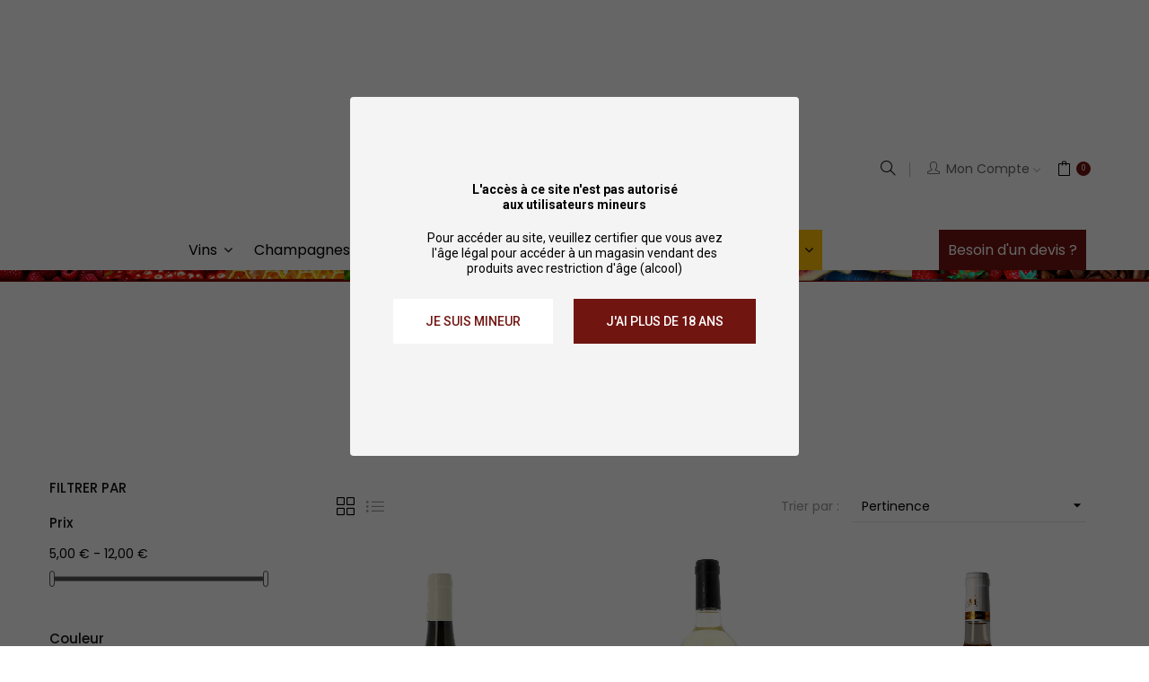

--- FILE ---
content_type: text/html; charset=utf-8
request_url: https://www.labelcave.fr/695-igp
body_size: 22659
content:
<!doctype html>
<html lang="fr"  class="" >

  <head>
    
      

  <meta charset="utf-8">


  <meta http-equiv="x-ua-compatible" content="ie=edge">



  <title>IGP</title>
  <meta name="description" content="">
  <meta name="keywords" content="">
        <link rel="canonical" href="https://www.labelcave.fr/695-igp" hreflang="fr">
    
          <link rel="alternate" href="https://www.labelcave.fr/695-igp" hreflang="fr">
      
  
                  <link rel="alternate" href="https://www.labelcave.fr/695-igp" hreflang="fr">
        



<!-- Global site tag (gtag.js) - Google Analytics -->

<script async src="https://www.googletagmanager.com/gtag/js?id=UA-173552057-1"></script>		<link rel="stylesheet" href="https://www.labelcave.fr/themes/at_junior/assets/css/theme.css" media="all">
		<link rel="stylesheet" href="https://www.labelcave.fr/modules/psagechecker/views/css/front.css" media="all">
		<link rel="stylesheet" href="https://www.labelcave.fr/modules/ps_socialfollow/views/css/ps_socialfollow.css" media="all">
		<link rel="stylesheet" href="/modules/layerslider/views/css/layerslider/layerslider.css?v=6.6.9" media="all">
		<link rel="stylesheet" href="/modules/layerslider/views/lib/font-awesome/css/font-awesome.min.css?v=4.7.0" media="all">
		<link rel="stylesheet" href="https://www.labelcave.fr/modules/ps_facetedsearch/views/dist/front.css" media="all">
		<link rel="stylesheet" href="/modules/creativeelements/views/css/frontend.min.css?v=2.5.8" media="all">
		<link rel="stylesheet" href="/modules/creativeelements/views/css/ce/7020101.css?v=1647331804" media="all">
		<link rel="stylesheet" href="/modules/creativeelements/views/css/ce/5020101.css?v=1704214869" media="all">
		<link rel="stylesheet" href="/modules/creativeelements/views/lib/animations/animations.min.css?v=2.5.8" media="all">
		<link rel="stylesheet" href="/modules/creativeelements/views/lib/ceicons/ceicons.min.css?v=1.0.0" media="all">
		<link rel="stylesheet" href="/modules/creativeelements/views/css/ce/1-global.css?v=1674575414" media="all">
		<link rel="stylesheet" href="https://fonts.googleapis.com/css?family=Roboto:100,100italic,200,200italic,300,300italic,400,400italic,500,500italic,600,600italic,700,700italic,800,800italic,900,900italic%7CRoboto+Slab:100,100italic,200,200italic,300,300italic,400,400italic,500,500italic,600,600italic,700,700italic,800,800italic,900,900italic&amp;display=swap" media="all">
		<link rel="stylesheet" href="https://www.labelcave.fr/modules/opartlimitquantity/views/css/opartlimitquantityfront.css" media="all">
		<link rel="stylesheet" href="https://www.labelcave.fr/modules/responsivemenu/views/css/main.css" media="all">
		<link rel="stylesheet" href="https://www.labelcave.fr/themes/at_junior/modules/leobootstrapmenu/views/css/megamenu.css" media="all">
		<link rel="stylesheet" href="https://www.labelcave.fr/themes/at_junior/modules/leobootstrapmenu/views/css/leomenusidebar.css" media="all">
		<link rel="stylesheet" href="https://www.labelcave.fr/themes/at_junior/modules/leofeature/views/css/front.css" media="all">
		<link rel="stylesheet" href="https://www.labelcave.fr/themes/at_junior/modules/leoquicklogin/views/css/front.css" media="all">
		<link rel="stylesheet" href="https://www.labelcave.fr/themes/at_junior/modules/leoblog/views/css/leoblog.css" media="all">
		<link rel="stylesheet" href="https://www.labelcave.fr/modules/ets_abandonedcart/views/css/abancart.css" media="all">
		<link rel="stylesheet" href="https://www.labelcave.fr/modules/ets_crosssell/views/css/slick.css" media="all">
		<link rel="stylesheet" href="https://www.labelcave.fr/modules/ets_crosssell/views/css/front.css" media="all">
		<link rel="stylesheet" href="https://www.labelcave.fr/modules/seosaproductlabels/views/css/seosaproductlabels.css" media="all">
		<link rel="stylesheet" href="https://www.labelcave.fr/modules/prestatilldrive/views/css/config.css" media="all">
		<link rel="stylesheet" href="https://www.labelcave.fr/modules/pm_easyplaces//views/css/front.css" media="all">
		<link rel="stylesheet" href="https://www.labelcave.fr/js/jquery/ui/themes/base/minified/jquery-ui.min.css" media="all">
		<link rel="stylesheet" href="https://www.labelcave.fr/js/jquery/ui/themes/base/minified/jquery.ui.theme.min.css" media="all">
		<link rel="stylesheet" href="https://www.labelcave.fr/modules/iqitmegamenu/views/css/font-awesome.min.css" media="all">
		<link rel="stylesheet" href="https://www.labelcave.fr/modules/leobootstrapmenu/views/js/fancybox/jquery.fancybox.css" media="all">
		<link rel="stylesheet" href="https://www.labelcave.fr/modules/blockgrouptop/views/css/blockgrouptop.css" media="all">
		<link rel="stylesheet" href="https://www.labelcave.fr/themes/at_junior/modules/ps_legalcompliance/views/css/aeuc_front.css" media="all">
		<link rel="stylesheet" href="https://www.labelcave.fr/modules/iqitmegamenu/views/css/front.css" media="all">
		<link rel="stylesheet" href="https://www.labelcave.fr/modules/giftcard/views/css/giftcard.css" media="all">
		<link rel="stylesheet" href="https://www.labelcave.fr/modules/iqitmegamenu/views/css/iqitmegamenu_s_1.css" media="all">
		<link rel="stylesheet" href="/modules/showgooglemybusinessreviews/views/css/google-places.css" media="all">
		<link rel="stylesheet" href="https://www.labelcave.fr/themes/at_junior/assets/css/custom.css" media="all">
	
	


	<script>
			var ceFrontendConfig = {"environmentMode":{"edit":false,"wpPreview":false},"is_rtl":false,"breakpoints":{"xs":0,"sm":480,"md":768,"lg":1025,"xl":1440,"xxl":1600},"version":"2.5.8","urls":{"assets":"\/modules\/creativeelements\/views\/"},"productQuickView":0,"settings":{"page":[],"general":{"elementor_global_image_lightbox":"1","elementor_enable_lightbox_in_editor":"yes"}},"post":{"id":"695040101","title":"IGP","excerpt":""}};
		</script>
        <link rel="preload" href="/modules/creativeelements/views/lib/ceicons/fonts/ceicons.woff2?t6ebnx"
            as="font" type="font/woff2" crossorigin>
        
<script>
function launchGA() {
  window.dataLayer = window.dataLayer || [];
  function gtag(){dataLayer.push(arguments);}
  gtag('js', new Date());

  gtag('config', 'UA-173552057-1');
}
</script>

<script>
void 0 === window._axcb && (window._axcb = []);
window._axcb.push(function(axeptio) {
     axeptio.on("cookies:complete", function(choices) {
      if(choices.google_analytics) {
        launchGA();
        }
    });
}); 
</script>


  <meta name="viewport" content="width=device-width, initial-scale=1">



  <link rel="icon" type="image/vnd.microsoft.icon" href="/img/favicon.ico?1605523404">
  <link rel="shortcut icon" type="image/x-icon" href="/img/favicon.ico?1605523404">


  

  




  

  <script type="text/javascript">
        var LS_Meta = {"v":"6.6.9"};
        var add_cart_error = "An error occurred while processing your request. Please try again";
        var cacheDays = "1";
        var cutReviwes = "1";
        var enable_flycart_effect = 0;
        var enable_notification = 0;
        var googleMinRating = "4";
        var googlePlaceId = "ChIJ0YtbNB6UC0gRYtwm4wUPRNg";
        var iqitmegamenu = {"sticky":false,"mobileType":"push","containerSelector":"#wrapper .container"};
        var leo_push = 0;
        var leo_token = "8de54bc21ee65a5be1b6250a8bad15d2";
        var lf_is_gen_rtl = false;
        var lql_ajax_url = "https:\/\/www.labelcave.fr\/module\/leoquicklogin\/leocustomer";
        var lql_is_gen_rtl = false;
        var lql_module_dir = "\/modules\/leoquicklogin\/";
        var lql_myaccount_url = "https:\/\/www.labelcave.fr\/mon-compte";
        var lql_redirect = "1";
        var pmEpApiKey = "330ecd5c52ff7a6c67e0ee9470e46d9a";
        var pmEpAppId = "plZJ1KZK77D7";
        var pmEpCountries = {"8":{"id_country":"8","id_lang":"1","name":"France","id_zone":"1","id_currency":"0","iso_code":"FR","call_prefix":"33","active":"1","contains_states":"0","need_identification_number":"0","need_zip_code":"1","zip_code_format":"NNNNN","display_tax_label":"1","country":"France","zone":"Europe"}};
        var pmEpCountriesIso = ["fr"];
        var pmEpCountryAlert = "Nous sommes d\u00e9sol\u00e9s, le pays %s n'est pas disponible sur la boutique";
        var pmEpStateAlert = "Nous sommes d\u00e9sol\u00e9s, l'\u00e9tat %s n'est pas disponible sur la boutique";
        var prestashop = {"cart":{"products":[],"totals":{"total":{"type":"total","label":"Total","amount":0,"value":"0,00\u00a0\u20ac"},"total_including_tax":{"type":"total","label":"Total TTC","amount":0,"value":"0,00\u00a0\u20ac"},"total_excluding_tax":{"type":"total","label":"Total HT :","amount":0,"value":"0,00\u00a0\u20ac"}},"subtotals":{"products":{"type":"products","label":"Sous-total","amount":0,"value":"0,00\u00a0\u20ac"},"discounts":null,"shipping":{"type":"shipping","label":"Livraison","amount":0,"value":"gratuit"},"tax":{"type":"tax","label":"Taxes incluses","amount":0,"value":"0,00\u00a0\u20ac"}},"products_count":0,"summary_string":"0 articles","vouchers":{"allowed":1,"added":[]},"discounts":[],"minimalPurchase":0,"minimalPurchaseRequired":""},"currency":{"name":"Euro","iso_code":"EUR","iso_code_num":"978","sign":"\u20ac"},"customer":{"lastname":null,"firstname":null,"email":null,"birthday":null,"newsletter":null,"newsletter_date_add":null,"optin":null,"website":null,"company":null,"siret":null,"ape":null,"is_logged":false,"gender":{"type":null,"name":null},"addresses":[]},"language":{"name":"Fran\u00e7ais (French)","iso_code":"fr","locale":"fr-FR","language_code":"fr","is_rtl":"0","date_format_lite":"d\/m\/Y","date_format_full":"d\/m\/Y H:i:s","id":1},"page":{"title":"","canonical":"https:\/\/www.labelcave.fr\/695-igp","meta":{"title":"IGP","description":"","keywords":"","robots":"index"},"page_name":"category","body_classes":{"lang-fr":true,"lang-rtl":false,"country-FR":true,"currency-EUR":true,"layout-left-column":true,"page-category":true,"tax-display-enabled":true,"category-id-695":true,"category-IGP":true,"category-id-parent-472":true,"category-depth-level-4":true},"admin_notifications":[]},"shop":{"name":"LabelCave","logo":"\/img\/labelcave-logo-1605523352.jpg","stores_icon":"\/img\/logo_stores.png","favicon":"\/img\/favicon.ico"},"urls":{"base_url":"https:\/\/www.labelcave.fr\/","current_url":"https:\/\/www.labelcave.fr\/695-igp","shop_domain_url":"https:\/\/www.labelcave.fr","img_ps_url":"https:\/\/www.labelcave.fr\/img\/","img_cat_url":"https:\/\/www.labelcave.fr\/img\/c\/","img_lang_url":"https:\/\/www.labelcave.fr\/img\/l\/","img_prod_url":"https:\/\/www.labelcave.fr\/img\/p\/","img_manu_url":"https:\/\/www.labelcave.fr\/img\/m\/","img_sup_url":"https:\/\/www.labelcave.fr\/img\/su\/","img_ship_url":"https:\/\/www.labelcave.fr\/img\/s\/","img_store_url":"https:\/\/www.labelcave.fr\/img\/st\/","img_col_url":"https:\/\/www.labelcave.fr\/img\/co\/","img_url":"https:\/\/www.labelcave.fr\/themes\/at_junior\/assets\/img\/","css_url":"https:\/\/www.labelcave.fr\/themes\/at_junior\/assets\/css\/","js_url":"https:\/\/www.labelcave.fr\/themes\/at_junior\/assets\/js\/","pic_url":"https:\/\/www.labelcave.fr\/upload\/","pages":{"address":"https:\/\/www.labelcave.fr\/adresse","addresses":"https:\/\/www.labelcave.fr\/adresses","authentication":"https:\/\/www.labelcave.fr\/connexion","cart":"https:\/\/www.labelcave.fr\/panier","category":"https:\/\/www.labelcave.fr\/index.php?controller=category","cms":"https:\/\/www.labelcave.fr\/index.php?controller=cms","contact":"https:\/\/www.labelcave.fr\/nous-contacter","discount":"https:\/\/www.labelcave.fr\/reduction","guest_tracking":"https:\/\/www.labelcave.fr\/suivi-commande-invite","history":"https:\/\/www.labelcave.fr\/historique-commandes","identity":"https:\/\/www.labelcave.fr\/identite","index":"https:\/\/www.labelcave.fr\/","my_account":"https:\/\/www.labelcave.fr\/mon-compte","order_confirmation":"https:\/\/www.labelcave.fr\/confirmation-commande","order_detail":"https:\/\/www.labelcave.fr\/index.php?controller=order-detail","order_follow":"https:\/\/www.labelcave.fr\/suivi-commande","order":"https:\/\/www.labelcave.fr\/commande","order_return":"https:\/\/www.labelcave.fr\/index.php?controller=order-return","order_slip":"https:\/\/www.labelcave.fr\/avoirs","pagenotfound":"https:\/\/www.labelcave.fr\/page-introuvable","password":"https:\/\/www.labelcave.fr\/recuperation-mot-de-passe","pdf_invoice":"https:\/\/www.labelcave.fr\/index.php?controller=pdf-invoice","pdf_order_return":"https:\/\/www.labelcave.fr\/index.php?controller=pdf-order-return","pdf_order_slip":"https:\/\/www.labelcave.fr\/index.php?controller=pdf-order-slip","prices_drop":"https:\/\/www.labelcave.fr\/promotions","product":"https:\/\/www.labelcave.fr\/index.php?controller=product","search":"https:\/\/www.labelcave.fr\/recherche","sitemap":"https:\/\/www.labelcave.fr\/sitemap","stores":"https:\/\/www.labelcave.fr\/magasins","supplier":"https:\/\/www.labelcave.fr\/fournisseur","register":"https:\/\/www.labelcave.fr\/connexion?create_account=1","order_login":"https:\/\/www.labelcave.fr\/commande?login=1"},"alternative_langs":{"fr":"https:\/\/www.labelcave.fr\/695-igp"},"theme_assets":"\/themes\/at_junior\/assets\/","actions":{"logout":"https:\/\/www.labelcave.fr\/?mylogout="},"no_picture_image":{"bySize":{"small_default":{"url":"https:\/\/www.labelcave.fr\/img\/p\/fr-default-small_default.jpg","width":96,"height":117},"cart_default":{"url":"https:\/\/www.labelcave.fr\/img\/p\/fr-default-cart_default.jpg","width":135,"height":165},"medium_default":{"url":"https:\/\/www.labelcave.fr\/img\/p\/fr-default-medium_default.jpg","width":239,"height":292},"home_default":{"url":"https:\/\/www.labelcave.fr\/img\/p\/fr-default-home_default.jpg","width":570,"height":697},"large_default":{"url":"https:\/\/www.labelcave.fr\/img\/p\/fr-default-large_default.jpg","width":900,"height":1100}},"small":{"url":"https:\/\/www.labelcave.fr\/img\/p\/fr-default-small_default.jpg","width":96,"height":117},"medium":{"url":"https:\/\/www.labelcave.fr\/img\/p\/fr-default-medium_default.jpg","width":239,"height":292},"large":{"url":"https:\/\/www.labelcave.fr\/img\/p\/fr-default-large_default.jpg","width":900,"height":1100},"legend":""}},"configuration":{"display_taxes_label":true,"display_prices_tax_incl":true,"is_catalog":false,"show_prices":true,"opt_in":{"partner":false},"quantity_discount":{"type":"discount","label":"Remise"},"voucher_enabled":1,"return_enabled":0},"field_required":[],"breadcrumb":{"links":[{"title":"Accueil","url":"https:\/\/www.labelcave.fr\/"},{"title":"VINS","url":"https:\/\/www.labelcave.fr\/675-vins"},{"title":"AUTRES R\u00c9GIONS","url":"https:\/\/www.labelcave.fr\/472-autres-regions"},{"title":"IGP","url":"https:\/\/www.labelcave.fr\/695-igp"}],"count":4},"link":{"protocol_link":"https:\/\/","protocol_content":"https:\/\/"},"time":1769079602,"static_token":"8de54bc21ee65a5be1b6250a8bad15d2","token":"20c8988b06e023965c6b531ee93ded37"};
        var psemailsubscription_subscription = "https:\/\/www.labelcave.fr\/module\/ps_emailsubscription\/subscription";
        var renderOption = false;
        var secure_key = "bfc8716f64abfdc9195c07b1cde9cb49";
        var show_popup = 0;
        var type_flycart_effect = "fade";
      </script>
<script type="text/javascript">
	var choosefile_text = "Choisir un fichier";
	var turnoff_popup_text = "Ne pas afficher ce popup à nouveau";

	var size_item_quickview = 144;
	var style_scroll_quickview = 'horizontal';
	
	var size_item_page = 144;
	var style_scroll_page = 'horizontal';
	
	var size_item_quickview_attr = 144;	
	var style_scroll_quickview_attr = 'horizontal';
	
	var size_item_popup = 190;
	var style_scroll_popup = 'vertical';
</script>


  
            <script type="text/javascript">
                RM_AJAX_URL = 'https://www.labelcave.fr/module/responsivemenu/ajaxssl';
                RM_SHOP_ID = 1;
                RM_HEADER_BAR = 0;
                RM_DISPLAY_SEARCH = 1;
                RM_USE_CLASSIC_BAR = 0;
                RM_CATEGORY_PATH = [2,675,472];
                RM_CATEGORY_HASH = 'b1e8fdd021622c9ad8378b7966903503';
                RM_CURRENT_CATEGORY = '695';
                RM_CURRENT_CATEGORY_DISPLAYED = '695';
                RM_ID_LANG = '1';
                RM_PULL = 1;
            </script><script type="text/javascript">
	
	var FancyboxI18nClose = "Fermer";
	var FancyboxI18nNext = "Prochain";
	var FancyboxI18nPrev = "précédent";
	var current_link = "http://www.labelcave.fr/";		
	var currentURL = window.location;
	currentURL = String(currentURL);
	currentURL = currentURL.replace("https://","").replace("http://","").replace("www.","").replace( /#\w*/, "" );
	current_link = current_link.replace("https://","").replace("http://","").replace("www.","");
	var text_warning_select_txt = "S'il vous plaît sélectionner un pour supprimer?";
	var text_confirm_remove_txt = "Etes-vous sûr de retirer de pied de page?";
	var close_bt_txt = "Fermer";
	var list_menu = [];
	var list_menu_tmp = {};
	var list_tab = [];
	var isHomeMenu = 0;
	
</script><script type="text/javascript">
    var ets_crosssell_16 =0;
</script><!-- emarketing start -->



<!-- emarketing end -->    <style>
        .seosa_label_hint_2 {
            display: none;
            position: absolute;
            background: #000000;
            color: white;
            border-radius: 3px;
                            top: 0;
                          right: -10px;
                margin-right: -150px;
                                z-index: 1000;
            opacity: 1;
            width: 150px;
            padding: 5px;
        }
        .seosa_label_hint_2:after {
            border-bottom: solid transparent 7px;
            border-top: solid transparent 7px;
                    border-right: solid #000000 10px;
                    top: 10%;
            content: " ";
            height: 0;
                    right: 100%;
                      position: absolute;
            width: 0;
        }
    </style>
    <style>
        .seosa_label_hint_3 {
            display: none;
            position: absolute;
            background: #000000;
            color: white;
            border-radius: 3px;
                            top: 0;
                          right: -10px;
                margin-right: -150px;
                                z-index: 1000;
            opacity: 1;
            width: 150px;
            padding: 5px;
        }
        .seosa_label_hint_3:after {
            border-bottom: solid transparent 7px;
            border-top: solid transparent 7px;
                    border-right: solid #000000 10px;
                    top: 10%;
            content: " ";
            height: 0;
                    right: 100%;
                      position: absolute;
            width: 0;
        }
    </style>
    <style>
        .seosa_label_hint_4 {
            display: none;
            position: absolute;
            background: #000000;
            color: white;
            border-radius: 3px;
                            top: 80px;
                        z-index: 1000;
            opacity: 1;
            width: 150px;
            padding: 5px;
        }
        .seosa_label_hint_4:after {
            border-bottom: solid transparent 7px;
            border-top: solid transparent 7px;
                  top: 10%;
            content: " ";
            height: 0;
                    position: absolute;
            width: 0;
        }
    </style>
    <style>
        .seosa_label_hint_5 {
            display: none;
            position: absolute;
            background: #000000;
            color: white;
            border-radius: 3px;
                            top: 80px;
                        z-index: 1000;
            opacity: 1;
            width: 150px;
            padding: 5px;
        }
        .seosa_label_hint_5:after {
            border-bottom: solid transparent 7px;
            border-top: solid transparent 7px;
                  top: 10%;
            content: " ";
            height: 0;
                    position: absolute;
            width: 0;
        }
    </style>
    <style>
        .seosa_label_hint_6 {
            display: none;
            position: absolute;
            background: #000000;
            color: white;
            border-radius: 3px;
                            top: 80px;
                        z-index: 1000;
            opacity: 1;
            width: 150px;
            padding: 5px;
        }
        .seosa_label_hint_6:after {
            border-bottom: solid transparent 7px;
            border-top: solid transparent 7px;
                  top: 10%;
            content: " ";
            height: 0;
                    position: absolute;
            width: 0;
        }
    </style>
    <style>
        .seosa_label_hint_7 {
            display: none;
            position: absolute;
            background: #000000;
            color: white;
            border-radius: 3px;
                            top: 80px;
                        z-index: 1000;
            opacity: 1;
            width: 150px;
            padding: 5px;
        }
        .seosa_label_hint_7:after {
            border-bottom: solid transparent 7px;
            border-top: solid transparent 7px;
                  top: 10%;
            content: " ";
            height: 0;
                    position: absolute;
            width: 0;
        }
    </style>
    <style>
        .seosa_label_hint_8 {
            display: none;
            position: absolute;
            background: #000000;
            color: white;
            border-radius: 3px;
                            top: 80px;
                        z-index: 1000;
            opacity: 1;
            width: 150px;
            padding: 5px;
        }
        .seosa_label_hint_8:after {
            border-bottom: solid transparent 7px;
            border-top: solid transparent 7px;
                  top: 10%;
            content: " ";
            height: 0;
                    position: absolute;
            width: 0;
        }
    </style>
    <style>
        .seosa_label_hint_9 {
            display: none;
            position: absolute;
            background: #000000;
            color: white;
            border-radius: 3px;
                            top: 80px;
                        z-index: 1000;
            opacity: 1;
            width: 150px;
            padding: 5px;
        }
        .seosa_label_hint_9:after {
            border-bottom: solid transparent 7px;
            border-top: solid transparent 7px;
                  top: 10%;
            content: " ";
            height: 0;
                    position: absolute;
            width: 0;
        }
    </style>
    <style>
        .seosa_label_hint_10 {
            display: none;
            position: absolute;
            background: #000000;
            color: white;
            border-radius: 3px;
                            top: 80px;
                        z-index: 1000;
            opacity: 1;
            width: 150px;
            padding: 5px;
        }
        .seosa_label_hint_10:after {
            border-bottom: solid transparent 7px;
            border-top: solid transparent 7px;
                  top: 10%;
            content: " ";
            height: 0;
                    position: absolute;
            width: 0;
        }
    </style>
    <style>
        .seosa_label_hint_11 {
            display: none;
            position: absolute;
            background: #000000;
            color: white;
            border-radius: 3px;
                            top: 80px;
                        z-index: 1000;
            opacity: 1;
            width: 150px;
            padding: 5px;
        }
        .seosa_label_hint_11:after {
            border-bottom: solid transparent 7px;
            border-top: solid transparent 7px;
                  top: 10%;
            content: " ";
            height: 0;
                    position: absolute;
            width: 0;
        }
    </style>
    <style>
        .seosa_label_hint_12 {
            display: none;
            position: absolute;
            background: #000000;
            color: white;
            border-radius: 3px;
                            top: 80px;
                        z-index: 1000;
            opacity: 1;
            width: 150px;
            padding: 5px;
        }
        .seosa_label_hint_12:after {
            border-bottom: solid transparent 7px;
            border-top: solid transparent 7px;
                  top: 10%;
            content: " ";
            height: 0;
                    position: absolute;
            width: 0;
        }
    </style>
    <style>
        .seosa_label_hint_13 {
            display: none;
            position: absolute;
            background: #000000;
            color: white;
            border-radius: 3px;
                            top: 80px;
                        z-index: 1000;
            opacity: 1;
            width: 150px;
            padding: 5px;
        }
        .seosa_label_hint_13:after {
            border-bottom: solid transparent 7px;
            border-top: solid transparent 7px;
                  top: 10%;
            content: " ";
            height: 0;
                    position: absolute;
            width: 0;
        }
    </style>
    <style>
        .seosa_label_hint_14 {
            display: none;
            position: absolute;
            background: #000000;
            color: white;
            border-radius: 3px;
                            top: 80px;
                        z-index: 1000;
            opacity: 1;
            width: 150px;
            padding: 5px;
        }
        .seosa_label_hint_14:after {
            border-bottom: solid transparent 7px;
            border-top: solid transparent 7px;
                  top: 10%;
            content: " ";
            height: 0;
                    position: absolute;
            width: 0;
        }
    </style>
    <style>
        .seosa_label_hint_15 {
            display: none;
            position: absolute;
            background: #000000;
            color: white;
            border-radius: 3px;
                            top: 80px;
                        z-index: 1000;
            opacity: 1;
            width: 150px;
            padding: 5px;
        }
        .seosa_label_hint_15:after {
            border-bottom: solid transparent 7px;
            border-top: solid transparent 7px;
                  top: 10%;
            content: " ";
            height: 0;
                    position: absolute;
            width: 0;
        }
    </style>
    <style>
        .seosa_label_hint_16 {
            display: none;
            position: absolute;
            background: #000000;
            color: white;
            border-radius: 3px;
                            top: 80px;
                        z-index: 1000;
            opacity: 1;
            width: 150px;
            padding: 5px;
        }
        .seosa_label_hint_16:after {
            border-bottom: solid transparent 7px;
            border-top: solid transparent 7px;
                  top: 10%;
            content: " ";
            height: 0;
                    position: absolute;
            width: 0;
        }
    </style>
    <style>
        .seosa_label_hint_17 {
            display: none;
            position: absolute;
            background: #000000;
            color: white;
            border-radius: 3px;
                            top: 80px;
                        z-index: 1000;
            opacity: 1;
            width: 150px;
            padding: 5px;
        }
        .seosa_label_hint_17:after {
            border-bottom: solid transparent 7px;
            border-top: solid transparent 7px;
                  top: 10%;
            content: " ";
            height: 0;
                    position: absolute;
            width: 0;
        }
    </style>
    <style>
        .seosa_label_hint_18 {
            display: none;
            position: absolute;
            background: #000000;
            color: white;
            border-radius: 3px;
                            top: 80px;
                        z-index: 1000;
            opacity: 1;
            width: 150px;
            padding: 5px;
        }
        .seosa_label_hint_18:after {
            border-bottom: solid transparent 7px;
            border-top: solid transparent 7px;
                  top: 10%;
            content: " ";
            height: 0;
                    position: absolute;
            width: 0;
        }
    </style>
    <style>
        .seosa_label_hint_19 {
            display: none;
            position: absolute;
            background: #000000;
            color: white;
            border-radius: 3px;
                            top: 0;
                          right: -10px;
                margin-right: -150px;
                                z-index: 1000;
            opacity: 0.61;
            width: 150px;
            padding: 5px;
        }
        .seosa_label_hint_19:after {
            border-bottom: solid transparent 7px;
            border-top: solid transparent 7px;
                    border-right: solid #000000 10px;
                    top: 10%;
            content: " ";
            height: 0;
                    right: 100%;
                      position: absolute;
            width: 0;
        }
    </style>
<meta name="generator" content="Powered by Creative Slider 6.6.9 - Multi-Purpose, Responsive, Parallax, Mobile-Friendly Slider Module for PrestaShop." />




    
  </head>

  <body id="category" class="lang-fr country-fr currency-eur layout-left-column page-category tax-display-enabled category-id-695 category-igp category-id-parent-472 category-depth-level-4 elementor-page elementor-page-695040101">

    
      
    

    <main id="page" style="padding-top:150px">
      
              
      <header id="header" class="navbar-fixed-top">
        <div class="header-container">
          
            
  <div class="header-banner">
            <div class="inner"><!--
* 2007-2018 PrestaShop
*
* DISCLAIMER
*
* Do not edit or add to this file if you wish to upgrade PrestaShop to newer
* versions in the future. If you wish to customize PrestaShop for your
* needs please refer to http://www.prestashop.com for more information.
*
* @author    PrestaShop SA <contact@prestashop.com>
* @copyright 2007-2018 PrestaShop SA
* @license   http://addons.prestashop.com/en/content/12-terms-and-conditions-of-use
* International Registered Trademark & Property of PrestaShop SA
-->
<link href="https://fonts.googleapis.com/css?family=Roboto" rel="stylesheet" type="text/css" media="all">
<link href="https://fonts.googleapis.com/css?family=Hind" rel="stylesheet" type="text/css" media="all">
<link href="https://fonts.googleapis.com/css?family=Maven+Pro" rel="stylesheet" type="text/css" media="all">
<link href="https://fonts.googleapis.com/css?family=Noto+Serif" rel="stylesheet" type="text/css" media="all">
<link href="https://fonts.googleapis.com/css?family=Bitter" rel="stylesheet" type="text/css" media="all">
<link href="https://fonts.googleapis.com/css?family=Forum" rel="stylesheet" type="text/css" media="all">

<div id="psagechecker_block" class="preload psagechecker-hide">
    <div id="psagechecker-lightbox" class="lightbox">
        <div class="lightbox-content">
            <div style="height:100%">
                                <div class="age_verify_text_content">
                    <div class="age_verify" style="font-family: Roboto !important;">
                        <p><strong>L'accès à ce site n'est pas autorisé<br /> aux utilisateurs mineurs</strong></p>
                    </div>
                    <div class="blockAgeVerify">
                        <div class="custom_msg_age_verify">
                            <p>Pour accéder au site, veuillez certifier que vous avez l'âge légal pour accéder à un magasin vendant des produits avec restriction d'âge (alcool)</p>
                        </div>
                                                    <div class="age_verify_buttons">
                                <button id="deny_button" class="btn btn_deny" >Je suis mineur</button>
                                <button id="confirm_button" class="btn btn_confirm" >J&#039;ai plus de 18 ans</button>
                            </div>
                                            </div>
                </div>
                <div class="deny_msg_age_verify psagechecker-hide">
                    <pre class="tw-data-text tw-ta tw-text-small" id="tw-target-text" style="text-align:left;height:48px;" dir="ltr"><span xml:lang="fr" lang="fr">Désolé, vous n'avez pas l'âge légal pour accéder à notre site</span></pre>
                </div>
            </div>
        </div>
    </div>
    <div id="overlay" class="psagechecker-hide"></div>
</div>
<style>

    #psagechecker-lightbox{
        background-color: #f4f4f4 !important;
    }
    #psagechecker-lightbox, #psagechecker-lightbox *{
        font-family: Roboto !important;
    }

    .btn_deny{
        background-color: #ffffff !important;
        color: #711511 !important;
    }
    .btn_confirm{
        background-color: #711511 !important;
        color: #ffffff !important;
    }
    #psagechecker_block .lightbox{
        width : 500px ;
        height : 400px !important;
    }
    #psagechecker_block #overlay {
        background-color: rgba(0,0,0,0.6);
        height: 100%;
        left: 0;
        position: fixed;
        top: 0;
        width: 100%;
        z-index: 9999;
    }
</style>

<script>
var display_popup = "1";
var age_required = "18";
</script>

</div>
      </div>



  <div class="header-top">
  
          <div class="inner">        <div data-elementor-type="content" data-elementor-id="7020101" class="elementor elementor-7020101" data-elementor-settings="[]">
            <div class="elementor-inner">
                <div class="elementor-section-wrap">
                            <section class="elementor-element elementor-element-fy0uihc elementor-section-boxed elementor-section-height-default elementor-section-height-default elementor-section elementor-top-section" data-id="fy0uihc" data-element_type="section">
                            <div class="elementor-container elementor-column-gap-default">
                            <div class="elementor-row">
                <div class="elementor-element elementor-element-9rgemdp elementor-column elementor-col-100 elementor-top-column" data-id="9rgemdp" data-element_type="column">
            <div class="elementor-column-wrap elementor-element-populated">
                <div class="elementor-widget-wrap">
                <div class="elementor-element elementor-element-un3hvsq elementor-widget__width-initial elementor-absolute elementor-widget elementor-widget-ps-widget-module" data-id="un3hvsq" data-element_type="widget" data-settings="{&quot;_position&quot;:&quot;absolute&quot;}" data-widget_type="ps-widget-module.default">
                <div class="elementor-widget-container">
        <div id="cart-block">
  <div class="blockcart cart-preview inactive" data-refresh-url="//www.labelcave.fr/module/ps_shoppingcart/ajax">
    <div class="header">
              <span class="title_cart">Chariot</span>
        <i class="icons icon-bag"></i>
        <div class="cart-quantity">
          <span class="cart-products-count">0<span class="cart-unit hidden-xl-down"> articles</span></span>
        </div>
          </div>
  </div>
</div>
        </div>
                </div>
                <div class="elementor-element elementor-element-wcyy110 elementor-hidden-phone elementor-widget__width-auto elementor-absolute elementor-widget elementor-widget-ps-widget-module" data-id="wcyy110" data-element_type="widget" data-settings="{&quot;_position&quot;:&quot;absolute&quot;}" data-widget_type="ps-widget-module.default">
                <div class="elementor-widget-container">
        <div class="userinfo-selector popup-over e-scale">
 <a href="javascript:void(0)" data-toggle="dropdown" class="popup-title" title="Compte">
    <i class="icons icon-user"></i>
    <span class="user_title hidden-xs-down">Mon compte</span>
    <i class="icon-arrow-down"></i>
 </a>
  <ul class="popup-content dropdown-menu user-info">
          <li>
        <a
          class="signin leo-quicklogin"
          data-enable-sociallogin="enable"
          data-type="popup"
          data-layout="login"
          href="javascript:void(0)"
          title="Identifiez-vous"
          rel="nofollow"
        >
        <i class="icons icon-login"></i>
          <span>S'identifier</span>
        </a>
      </li>
        <li>
      <a
        class="myacount dropdown-item"
        href="https://www.labelcave.fr/connexion?create_account=1"
        title="Mon compte"
        rel="nofollow"
      >
      <i class="icons icon-user"></i>
        <span>Créer un compte</span>
      </a>
    </li>
    <li>
      <a
        class="checkout dropdown-item"
        href="//www.labelcave.fr/panier?action=show"
        title="Caisse"
        rel="nofollow"
      >
      <i class="icons icon-action-redo" aria-hidden="true"></i>
        <span>Commander</span>
      </a>
    </li>
    <li>
      <a
        class="ap-btn-wishlist dropdown-item"
        href="//www.labelcave.fr/module/leofeature/mywishlist"
        title="Favoris"
        rel="nofollow"
      >
        <i class="icons icon-heart"></i>
        <span>Favoris</span>
        <span class="ap-total-wishlist ap-total"></span>
      </a>    
    </li>
    <li>
      <a
        class="ap-btn-compare dropdown-item"
        href="//www.labelcave.fr/module/leofeature/productscompare"
        title="Comparer"
        rel="nofollow"
      >
        <i class="icons icon-refresh"></i>
        <span>Comparer</span>
    <span class="ap-total-compare ap-total"></span>
      </a>
    </li>
    
  </ul>
</div>        </div>
                </div>
                <div class="elementor-element elementor-element-5axg1lm elementor-widget__width-auto elementor-absolute elementor-widget elementor-widget-ps-widget-module" data-id="5axg1lm" data-element_type="widget" data-settings="{&quot;_position&quot;:&quot;absolute&quot;}" data-widget_type="ps-widget-module.default">
                <div class="elementor-widget-container">
        <!-- Block search module TOP -->
<div id="search_widget" class="search-widget" data-search-controller-url="//www.labelcave.fr/recherche">
	<a id="click_show_search" href="javascript:void(0)" data-toggle="dropdown" class="float-xs-right popup-title">
	   <i class="icons icon-magnifier"></i>
	</a>
	<span class="close-overlay"><i class="material-icons">&#xE5CD;</i></span>
	<div class="over-layer"></div>
	<div class="block-form clearfix">
		<span class="search-caption">Commencer juste à chercher ...</span>
		<form method="get" class="form-search" action="//www.labelcave.fr/recherche">
			<input type="hidden" name="controller" value="search">
			<input class="search_query"  type="text" name="s" value="" placeholder="Rechercher">
			<button class="search-button" type="submit" >
				<i class="icons icon-magnifier"></i>
			</button>
		</form>
	</div>
</div>
<!-- /Block search module TOP -->
        </div>
                </div>
                <div class="elementor-element elementor-element-criij83 logo elementor-widget elementor-widget-image" data-id="criij83" data-element_type="widget" data-widget_type="image.default">
                <div class="elementor-widget-container">
                <div class="elementor-image">
                            <a href="/" data-elementor-open-lightbox="">
                    <img src="/img/cms/labelcave/labelcave-logo-1605523352.png" loading="lazy" alt="" width="256" height="105">                    </a>
                                </div>
                </div>
                </div>
                <div class="elementor-element elementor-element-hvh73zk responsive-menu elementor-widget-mobile__width-initial elementor-absolute elementor-widget elementor-widget-ps-widget-module" data-id="hvh73zk" data-element_type="widget" data-settings="{&quot;_position&quot;:&quot;absolute&quot;}" data-widget_type="ps-widget-module.default">
                <div class="elementor-widget-container">
        <a id="rm-trigger" class="js-rm-trigger rm-trigger " href="#" data-subtitle="MENU"></a>
<div class="rm-overlay rm-overlay--close js-rm-trigger rm-display-close">
</div>
<div class="rm-pannel rm-pannel--close rm-display-login rm-display-search">
    <div class="rm-container" id="rm-container">
                    <div class="rm-login-bar js-rm-column">
                                    <a class="rm-login-bar__login" href="https://www.labelcave.fr/mon-compte" rel="nofollow" title="Connexion à mon compte">Connexion</a>
                            </div>
                            <form
                class="rm-search-bar js-rm-column"
                action="https://www.labelcave.fr/recherche"
                data-use-quick-search="1"
                method="GET"
            >
                <input type="hidden" name="controller" value="search" />
                <input type="hidden" name="orderby" value="position" />
                <input type="hidden" name="orderway" value="desc" />
                <input
                    type="text"
                    class="rm-search-bar__input"
                    name="search_query"
                    placeholder="Rechercher"
                    value=""
                    autocomplete="off"                />
                <input type="submit" class="rm-search-bar__submit" value="&#xf002;" data-close-value="&#xf00d;" data-open-value="&#xf002;"/>
            </form>
                <div class="rm-level js-rm-column js-rm-category-content" id="rm-category-695" data-id="695">
    <h2>
        <a
            class="rm-level__title"
            href="https://www.labelcave.fr/695-igp"
            >IGP</a>
    </h2>

    <ul class="rm-level__container">
                    <li>
                <a
                    class="rm-level__item rm-level__item--back"
                    data-load="695"
                    href="https://www.labelcave.fr/695-igp"
                >Précédent</a>
            </li>
                                                                                                                <li
                    class="
                        rm-level__item-container--link
                        rm-level__item-container--link-1
                        rm-level__item-container--link-bottom
                        rm-level__item-container--link-bottom--first                    "
                >
                    <a
                        class="
                            rm-level__item
                            rm-level__item--link
                            rm-level__item--link-1
                            rm-level__item--link-bottom
                            rm-level__item--link-bottom--first                                                    "
                        href="https://www.labelcave.fr/demande-de-devis-c10"
                                                                    >Besoin d&#039;un devis ?</a>
                </li>
                                        </ul>
</div>

    </div>
</div>
        </div>
                </div>
                <div class="elementor-element elementor-element-6m0j50e elementor-widget elementor-widget-ps-widget-module" data-id="6m0j50e" data-element_type="widget" data-widget_type="ps-widget-module.default">
                <div class="elementor-widget-container">
        	<div class="container container-iqit-menu">
	<div  class="iqitmegamenu-wrapper cbp-hor-width-1 iqitmegamenu-all clearfix">
		<div id="iqitmegamenu-horizontal" class="iqitmegamenu  cbp-nosticky " role="navigation">
			<div class="container">

								
				<nav id="cbp-hrmenu" class="cbp-hrmenu cbp-horizontal cbp-hrsub-narrow   cbp-fade-slide-bottom  cbp-arrowed    cbp-menu-centered ">
					<ul>
												<li id="cbp-hrmenu-tab-2" class="cbp-hrmenu-tab cbp-hrmenu-tab-2  cbp-has-submeu">
	<a href="https://www.labelcave.fr/675-vins" >

								<span class="cbp-tab-title">
								Vins <i class="fa fa-angle-down cbp-submenu-aindicator"></i></span>
														</a>
														<div class="cbp-hrsub col-xs-12">
								<div class="cbp-triangle-container"><div class="cbp-triangle-top"></div><div class="cbp-triangle-top-back"></div></div>
								<div class="cbp-hrsub-inner">
																		
																																	




<div class="row menu_row menu-element  first_rows menu-element-id-1">
                

                                                




    <div class="col-xs-3 cbp-menu-column cbp-menu-element menu-element-id-3 ">
        <div class="cbp-menu-column-inner">
                        
                                                            <span class="cbp-column-title transition-300">Par région </span>
                                    
                
                    
                                                    <ul class="cbp-links cbp-category-tree">
                                                                                                            <li >
                                            <div class="cbp-category-link-w">
                                                <a href="https://www.labelcave.fr/470-val-de-loire">VAL DE LOIRE</a>

                                                                                            </div>
                                        </li>
                                                                                                                                                <li >
                                            <div class="cbp-category-link-w">
                                                <a href="https://www.labelcave.fr/474-bordeaux">BORDEAUX</a>

                                                                                            </div>
                                        </li>
                                                                                                                                                <li >
                                            <div class="cbp-category-link-w">
                                                <a href="https://www.labelcave.fr/699-cotes-du-rhone">CÔTES DU RHÔNE</a>

                                                                                            </div>
                                        </li>
                                                                                                                                                <li >
                                            <div class="cbp-category-link-w">
                                                <a href="https://www.labelcave.fr/536-bourgogne">BOURGOGNE</a>

                                                                                            </div>
                                        </li>
                                                                                                                                                <li >
                                            <div class="cbp-category-link-w">
                                                <a href="https://www.labelcave.fr/541-beaujolais">BEAUJOLAIS</a>

                                                                                            </div>
                                        </li>
                                                                                                                                                <li >
                                            <div class="cbp-category-link-w">
                                                <a href="https://www.labelcave.fr/688-languedoc-roussillon">LANGUEDOC-ROUSSILLON</a>

                                                                                            </div>
                                        </li>
                                                                                                                                                <li >
                                            <div class="cbp-category-link-w">
                                                <a href="https://www.labelcave.fr/472-autres-regions">AUTRES RÉGIONS</a>

                                                                                            </div>
                                        </li>
                                                                                                                                                <li >
                                            <div class="cbp-category-link-w">
                                                <a href="https://www.labelcave.fr/581-vins-etrangers">VINS ÉTRANGERS</a>

                                                                                            </div>
                                        </li>
                                                                                                </ul>
                                            
                
            

                                                




<div class="row menu_row menu-element  menu-element-id-14">
                

            
                </div>
                            
            </div>    </div>
                                    




    <div class="col-xs-3 cbp-menu-column cbp-menu-element menu-element-id-9 ">
        <div class="cbp-menu-column-inner">
                        
                                                            <span class="cbp-column-title transition-300">Effervescent </span>
                                    
                
                    
                                                    <ul class="cbp-links cbp-category-tree">
                                                                                                            <li >
                                            <div class="cbp-category-link-w">
                                                <a href="https://www.labelcave.fr/502-vouvray">VOUVRAY</a>

                                                                                            </div>
                                        </li>
                                                                                                                                                <li >
                                            <div class="cbp-category-link-w">
                                                <a href="https://www.labelcave.fr/506-saumur">SAUMUR</a>

                                                                                            </div>
                                        </li>
                                                                                                                                                <li >
                                            <div class="cbp-category-link-w">
                                                <a href="https://www.labelcave.fr/680-effervescent-divers">EFFERVESCENT DIVERS</a>

                                                                                            </div>
                                        </li>
                                                                                                                                                                                                                    <li >
                                            <div class="cbp-category-link-w">
                                                <a href="https://www.labelcave.fr/716-cremant">CRÉMANT</a>

                                                                                            </div>
                                        </li>
                                                                                                </ul>
                                            
                
            

                                                




<div class="row menu_row menu-element  menu-element-id-10">
                

                                                




    <div class="col-xs-12 cbp-menu-column cbp-menu-element menu-element-id-2 ">
        <div class="cbp-menu-column-inner">
                        
                                                            <span class="cbp-column-title transition-300">Par couleur </span>
                                    
                
                                            <ul class="cbp-links cbp-valinks">
                                                                                                <li><a href="/675-vins?q=Couleur-Vin+blanc"
                                           >Vin blanc</a>
                                    </li>
                                                                                                                                <li><a href="/675-vins?q=Couleur-Vin+rouge"
                                           >Vin rouge</a>
                                    </li>
                                                                                                                                <li><a href="/675-vins?q=Couleur-Vin+rouge"
                                           >Vin rosé</a>
                                    </li>
                                                                                    </ul>
                    
                
            

            
            </div>    </div>
                            
                </div>
                            
            </div>    </div>
                                    




    <div class="col-xs-3 cbp-menu-column cbp-menu-element menu-element-id-8 ">
        <div class="cbp-menu-column-inner">
                        
                                                            <span class="cbp-column-title transition-300">Par type </span>
                                    
                
                                            <ul class="cbp-links cbp-valinks">
                                                                                                <li><a href="/675-vins?q=Type+de+vin-Bio"
                                           >Bio</a>
                                    </li>
                                                                                                                                <li><a href="/675-vins?q=Type+de+vin-Bio%2C+Sans+sulfites+ajoutés"
                                           >Bio, Sans sulfites ajoutés</a>
                                    </li>
                                                                                                                                <li><a href="/675-vins?q=Type+de+vin-Brut"
                                           >Brut</a>
                                    </li>
                                                                                                                                <li><a href="/675-vins?q=Type+de+vin-Liquoreux"
                                           >Liquoreux</a>
                                    </li>
                                                                                                                                <li><a href="/675-vins?q=Type+de+vin-Moelleux"
                                           >Moelleux</a>
                                    </li>
                                                                                                                                <li><a href="/675-vins?q=Type+de+vin-Sans+sulfites+ajoutés"
                                           >Sans sulfites ajoutés</a>
                                    </li>
                                                                                                                                <li><a href="/675-vins?q=Type+de+vin-Sec"
                                           >Sec</a>
                                    </li>
                                                                                                                                <li><a href="/675-vins?q=Type+de+vin-Sec%2C+Bio"
                                           >Sec Bio</a>
                                    </li>
                                                                                    </ul>
                    
                
            

            
            </div>    </div>
                                    




    <div class="col-xs-2 cbp-menu-column cbp-menu-element menu-element-id-4 ">
        <div class="cbp-menu-column-inner">
                        
                                                            <span class="cbp-column-title cbp-column-title-inline transition-300">Par millésime </span>
                                    
                
                                            <ul class="cbp-links cbp-valinks cbp-valinks-vertical cbp-valinks-vertical2">
                                                                                                <li><a href="/675-vins?q=Millesime-1999"
                                           >1999</a>
                                    </li>
                                                                                                                                <li><a href="/675-vins?q=Millesime-2005"
                                           >2005</a>
                                    </li>
                                                                                                                                <li><a href="/675-vins?q=Millesime-2006"
                                           >2006</a>
                                    </li>
                                                                                                                                <li><a href="/675-vins?q=Millesime-2007"
                                           >2007</a>
                                    </li>
                                                                                                                                <li><a href="/675-vins?q=Millesime-2008"
                                           >2008</a>
                                    </li>
                                                                                                                                <li><a href="/675-vins?q=Millesime-2009"
                                           >2009</a>
                                    </li>
                                                                                                                                <li><a href="/675-vins?q=Millesime-2010"
                                           >2010</a>
                                    </li>
                                                                                                                                <li><a href="/675-vins?q=Millesime-2011"
                                           >2011</a>
                                    </li>
                                                                                                                                <li><a href="/675-vins?q=Millesime-2012"
                                           >2012</a>
                                    </li>
                                                                                                                                <li><a href="/675-vins?q=Millesime-2013"
                                           >2013</a>
                                    </li>
                                                                                                                                <li><a href="675-vins?q=Millesime-2014"
                                           >2014</a>
                                    </li>
                                                                                                                                <li><a href="/675-vins?q=Millesime-2015"
                                           >2015</a>
                                    </li>
                                                                                                                                <li><a href="/675-vins?q=Millesime-2016"
                                           >2016</a>
                                    </li>
                                                                                                                                <li><a href="/675-vins?q=Millesime-2017"
                                           >2017</a>
                                    </li>
                                                                                                                                <li><a href="/675-vins?q=Millesime-2018"
                                           >2018</a>
                                    </li>
                                                                                                                                <li><a href="/675-vins?q=Millesime-2019"
                                           >2019</a>
                                    </li>
                                                                                    </ul>
                    
                
            

                                                




<div class="row menu_row menu-element  menu-element-id-11">
                

                                                




    <div class="col-xs-12 cbp-menu-column cbp-menu-element menu-element-id-12 ">
        <div class="cbp-menu-column-inner">
                        
                
                
                                            <ul class="cbp-links cbp-valinks cbp-valinks-vertical">
                                                                                                <li><a href="https://www.labelcave.fr/468-cubitainer"
                                           >CUBITAINER</a>
                                    </li>
                                                                                    </ul>
                    
                
            

            
            </div>    </div>
                                    




    <div class="col-xs-12 cbp-menu-column cbp-menu-element menu-element-id-13 ">
        <div class="cbp-menu-column-inner">
                        
                
                
                                            <ul class="cbp-links cbp-valinks cbp-valinks-vertical">
                                                                                                <li><a href="/675-vins?q=Contenance-1.5+L"
                                           >MAGNUM</a>
                                    </li>
                                                                                    </ul>
                    
                
            

            
            </div>    </div>
                            
                </div>
                            
            </div>    </div>
                            
                </div>
																					
																										</div>
							</div>
													</li>
												<li id="cbp-hrmenu-tab-5" class="cbp-hrmenu-tab cbp-hrmenu-tab-5 ">
	<a href="https://www.labelcave.fr/574-champagnes" >

								<span class="cbp-tab-title">
								Champagnes</span>
														</a>
													</li>
												<li id="cbp-hrmenu-tab-4" class="cbp-hrmenu-tab cbp-hrmenu-tab-4  cbp-has-submeu">
	<a href="https://www.labelcave.fr/583-bieres" >

								<span class="cbp-tab-title">
								Bières <i class="fa fa-angle-down cbp-submenu-aindicator"></i></span>
														</a>
														<div class="cbp-hrsub col-xs-12">
								<div class="cbp-triangle-container"><div class="cbp-triangle-top"></div><div class="cbp-triangle-top-back"></div></div>
								<div class="cbp-hrsub-inner">
																		
																																	




<div class="row menu_row menu-element  first_rows menu-element-id-1">
                

                                                




    <div class="col-xs-4 cbp-menu-column cbp-menu-element menu-element-id-2 ">
        <div class="cbp-menu-column-inner">
                        
                                                            <span class="cbp-column-title transition-300">Par couleur </span>
                                    
                
                                            <ul class="cbp-links cbp-valinks">
                                                                                                <li><a href="/583-bieres?q=Couleur-Ambrée"
                                           >Ambrée</a>
                                    </li>
                                                                                                                                <li><a href="/583-bieres?q=Couleur-Blanche"
                                           >Blanche</a>
                                    </li>
                                                                                                                                <li><a href="/583-bieres?q=Couleur-Blonde"
                                           >Blonde</a>
                                    </li>
                                                                                                                                <li><a href="/583-bieres?q=Couleur-Brune"
                                           >Brune</a>
                                    </li>
                                                                                                                                <li><a href="/583-bieres?q=Couleur-Noire"
                                           >Noire</a>
                                    </li>
                                                                                                                                <li><a href="/583-bieres?q=Couleur-Rouge"
                                           >Rouge</a>
                                    </li>
                                                                                                                                <li><a href="/583-bieres?q=Couleur-Rousse"
                                           >Rousse</a>
                                    </li>
                                                                                                                                <li><a href="/583-bieres?q=Couleur-Stout"
                                           >Stout</a>
                                    </li>
                                                                                    </ul>
                    
                
            

            
            </div>    </div>
                                    




    <div class="col-xs-4 cbp-menu-column cbp-menu-element menu-element-id-4 ">
        <div class="cbp-menu-column-inner">
                        
                                                            <span class="cbp-column-title transition-300">Par pays </span>
                                    
                
                                            <ul class="cbp-links cbp-valinks">
                                                                                                <li><a href="/583-bieres?q=Pays-Allemagne+"
                                           >Allemagne</a>
                                    </li>
                                                                                                                                <li><a href="/583-bieres?q=Pays-Belgique+"
                                           >Belgique</a>
                                    </li>
                                                                                                                                <li><a href="/583-bieres?q=Pays-France"
                                           >France</a>
                                    </li>
                                                                                                                                <li><a href="/583-bieres?q=Pays-Irlande+"
                                           >Irlande</a>
                                    </li>
                                                                                                                                <li><a href="/583-bieres?q=Pays-Mexique+"
                                           >Mexique</a>
                                    </li>
                                                                                    </ul>
                    
                
            

                                                




<div class="row menu_row menu-element  menu-element-id-7">
                

                                                




    <div class="col-xs-6 cbp-menu-column cbp-menu-element menu-element-id-9 ">
        <div class="cbp-menu-column-inner">
                        
                                                            <span class="cbp-column-title transition-300">Fûts de 6 L et 5 L </span>
                                    
                
                                            <ul class="cbp-links cbp-valinks cbp-valinks-vertical">
                                                                                                <li><a href="https://www.labelcave.fr/613-mini-fut"
                                           >MINI FÛT</a>
                                    </li>
                                                                                    </ul>
                    
                
            

            
            </div>    </div>
                            
                </div>
                            
            </div>    </div>
                                    




    <div class="col-xs-4 cbp-menu-column cbp-menu-element menu-element-id-5 ">
        <div class="cbp-menu-column-inner">
                        
                                                            <span class="cbp-column-title transition-300">Bières locales </span>
                                    
                
                                            <ul class="cbp-links cbp-valinks">
                                                                                                <li><a href="/583-bieres?q=Pays-Bréhal%2C+France+"
                                           >Bréhal</a>
                                    </li>
                                                                                                                                <li><a href="/583-bieres?q=Pays-Formigny%2C+France+"
                                           >Formigny</a>
                                    </li>
                                                                                                                                <li><a href="/583-bieres?q=Pays-Jullouville%2C+France+"
                                           >Jullouville</a>
                                    </li>
                                                                                                                                <li><a href="/583-bieres?q=Pays-Le+Hommey%2C+France"
                                           >Le Hommey</a>
                                    </li>
                                                                                                                                <li><a href="/583-bieres?q=Pays-Les+Pieux%2C+France+"
                                           >Les Pieux</a>
                                    </li>
                                                                                                                                <li><a href="/583-bieres?q=Pays-Lonlay+l%27Abbaye%2C+France+"
                                           >Lonlay l&#039;Abbaye</a>
                                    </li>
                                                                                                                                <li><a href="/583-bieres?q=Pays-Moon+sur+Elle%2C+France+"
                                           >Moon sur Elle</a>
                                    </li>
                                                                                                                                <li><a href="/583-bieres?q=Pays-Orne%2C+France"
                                           >Orne</a>
                                    </li>
                                                                                                                                <li><a href="/583-bieres?q=Pays-Quettehou%2C+France"
                                           >Quettehou</a>
                                    </li>
                                                                                                                                <li><a href="/583-bieres?q=Pays-Saint+Vaast+La+Hougue%2C+France+"
                                           >Saint Vaast La Hougue</a>
                                    </li>
                                                                                                                                <li><a href="/583-bieres?q=Pays-Sourdeval%2C+France"
                                           >Sourdeval</a>
                                    </li>
                                                                                    </ul>
                    
                
            

            
            </div>    </div>
                            
                </div>
																					
																										</div>
							</div>
													</li>
												<li id="cbp-hrmenu-tab-6" class="cbp-hrmenu-tab cbp-hrmenu-tab-6 ">
	<a href="https://www.labelcave.fr/629-les-rhums" >

								<span class="cbp-tab-title">
								Rhums</span>
														</a>
													</li>
												<li id="cbp-hrmenu-tab-7" class="cbp-hrmenu-tab cbp-hrmenu-tab-7 ">
	<a href="https://www.labelcave.fr/624-whisky" >

								<span class="cbp-tab-title">
								Whisky</span>
														</a>
													</li>
												<li id="cbp-hrmenu-tab-3" class="cbp-hrmenu-tab cbp-hrmenu-tab-3  cbp-has-submeu">
	<a href="https://www.labelcave.fr/" >

								<span class="cbp-tab-title">
								Autres <i class="fa fa-angle-down cbp-submenu-aindicator"></i></span>
														</a>
														<div class="cbp-hrsub col-xs-12">
								<div class="cbp-triangle-container"><div class="cbp-triangle-top"></div><div class="cbp-triangle-top-back"></div></div>
								<div class="cbp-hrsub-inner">
																		
																																	




<div class="row menu_row menu-element  first_rows menu-element-id-1">
                

                                                




    <div class="col-xs-3 cbp-menu-column cbp-menu-element menu-element-id-2 ">
        <div class="cbp-menu-column-inner">
                        
                                                            <span class="cbp-column-title transition-300">Apéritifs </span>
                                    
                
                                            <ul class="cbp-links cbp-valinks">
                                                                                                <li><a href="https://www.labelcave.fr/651-porto"
                                           >PORTO</a>
                                    </li>
                                                                                                                                <li><a href="https://www.labelcave.fr/685-aperitif-divers"
                                           >APÉRITIF DIVERS</a>
                                    </li>
                                                                                    </ul>
                    
                
            

                                                




<div class="row menu_row menu-element  menu-element-id-6">
                

                                                




    <div class="col-xs-12 cbp-menu-column cbp-menu-element menu-element-id-7 ">
        <div class="cbp-menu-column-inner">
                        
                                                            <span class="cbp-column-title transition-300">Soft </span>
                                    
                
                                            <ul class="cbp-links cbp-valinks cbp-valinks-vertical">
                                                                                                <li><a href="https://www.labelcave.fr/590-sans-alcool"
                                           >SANS ALCOOL</a>
                                    </li>
                                                                                                                                                </ul>
                    
                
            

            
            </div>    </div>
                            
                </div>
                            
            </div>    </div>
                                    




    <div class="col-xs-3 cbp-menu-column cbp-menu-element menu-element-id-3 ">
        <div class="cbp-menu-column-inner">
                        
                                                            <span class="cbp-column-title transition-300">Digestifs </span>
                                    
                
                                            <ul class="cbp-links cbp-valinks">
                                                                                                <li><a href="https://www.labelcave.fr/648-armagnac"
                                           >ARMAGNAC</a>
                                    </li>
                                                                                                                                <li><a href="https://www.labelcave.fr/652-cognac"
                                           >COGNAC</a>
                                    </li>
                                                                                                                                <li><a href="https://www.labelcave.fr/655-gin"
                                           >GIN</a>
                                    </li>
                                                                                                                                <li><a href="https://www.labelcave.fr/656-vodka"
                                           >VODKA</a>
                                    </li>
                                                                                                                                <li><a href="https://www.labelcave.fr/686-digestif-divers"
                                           >DIGESTIF DIVERS</a>
                                    </li>
                                                                                    </ul>
                    
                
            

            
            </div>    </div>
                                    




    <div class="col-xs-3 cbp-menu-column cbp-menu-element menu-element-id-4 ">
        <div class="cbp-menu-column-inner">
                        
                                                            <span class="cbp-column-title transition-300">Normandie </span>
                                    
                
                                            <ul class="cbp-links cbp-valinks">
                                                                                                <li><a href="https://www.labelcave.fr/682-cidre"
                                           >CIDRE</a>
                                    </li>
                                                                                                                                <li><a href="https://www.labelcave.fr/683-normandie-divers"
                                           >NORMANDIE DIVERS</a>
                                    </li>
                                                                                                                                <li><a href="https://www.labelcave.fr/687-calvados"
                                           >CALVADOS</a>
                                    </li>
                                                                                                                                <li><a href="https://www.labelcave.fr/698-calvados-arrange"
                                           >CALVADOS ARRANGÉ</a>
                                    </li>
                                                                                    </ul>
                    
                
            

            
            </div>    </div>
                                    




    <div class="col-xs-3 cbp-menu-column cbp-menu-element menu-element-id-5 ">
        <div class="cbp-menu-column-inner">
                        
                                                            <span class="cbp-column-title transition-300">Cocktails </span>
                                    
                
                                            <ul class="cbp-links cbp-valinks">
                                                                                                <li><a href="https://www.labelcave.fr/654-liqueur"
                                           >LIQUEUR</a>
                                    </li>
                                                                                                                                <li><a href="https://www.labelcave.fr/658-creme"
                                           >CRÈME</a>
                                    </li>
                                                                                                                                <li><a href="https://www.labelcave.fr/663-sirop"
                                           >SIROP</a>
                                    </li>
                                                                                    </ul>
                    
                
            

            
            </div>    </div>
                            
                </div>
																					
																										</div>
							</div>
													</li>
												<li id="cbp-hrmenu-tab-8" class="cbp-hrmenu-tab cbp-hrmenu-tab-8  cbp-has-submeu">
	<a href="https://www.labelcave.fr/coffrets-cadeaux-c15" >

								<span class="cbp-tab-title">
								Coffrets cadeaux <i class="fa fa-angle-down cbp-submenu-aindicator"></i></span>
														</a>
														<div class="cbp-hrsub col-xs-3">
								<div class="cbp-triangle-container"><div class="cbp-triangle-top"></div><div class="cbp-triangle-top-back"></div></div>
								<div class="cbp-hrsub-inner">
																		
																																	




<div class="row menu_row menu-element  first_rows menu-element-id-1">
                

                                                




    <div class="col-xs-12 cbp-menu-column cbp-menu-element menu-element-id-2 ">
        <div class="cbp-menu-column-inner">
                        
                
                
                                            <ul class="cbp-links cbp-valinks">
                                                                                                <li><a href="https://www.labelcave.fr/723-coffret-bieres"
                                           >COFFRET BIÈRES</a>
                                    </li>
                                                                                                                                <li><a href="https://www.labelcave.fr/727-coffret-whisky"
                                           >COFFRET WHISKY</a>
                                    </li>
                                                                                                                                <li><a href="https://www.labelcave.fr/726-coffret-rhum"
                                           >COFFRET RHUM</a>
                                    </li>
                                                                                                                                <li><a href="https://www.labelcave.fr/725-coffret-vin"
                                           >COFFRET VIN</a>
                                    </li>
                                                                                    </ul>
                    
                
            

            
            </div>    </div>
                            
                </div>
																					
																										</div>
							</div>
													</li>
												<li id="cbp-hrmenu-tab-9" class="cbp-hrmenu-tab cbp-hrmenu-tab-9 pull-right cbp-pulled-right ">
	<a href="" >

								<span class="cbp-tab-title">
								Besoin d&#039;un devis ?</span>
														</a>
													</li>
											</ul>
				</nav>



			</div>




			<div id="iqitmegamenu-mobile">

				<div id="iqitmegamenu-shower" class="clearfix">
					<div class="iqitmegamenu-icon"><i class="icon fa fa-reorder"></i></div> <span>Menu</span>
				</div>
				<div id="iqitmegamenu-mobile-content">
				<div class="cbp-mobilesubmenu">
					<ul id="iqitmegamenu-accordion" class="cbp-spmenu cbp-spmenu-vertical cbp-spmenu-left">
						



	
	<li><a href="https://www.labelcave.fr/">Accueil</a></li><li><div class="responsiveInykator">+</div><a href="https://www.labelcave.fr/675-vins">VINS</a>
	<ul><li><a href="https://www.labelcave.fr/468-cubitainer">CUBITAINER</a></li><li><div class="responsiveInykator">+</div><a href="https://www.labelcave.fr/470-val-de-loire">VAL DE LOIRE</a>
	<ul><li><a href="https://www.labelcave.fr/500-divers-val-de-loire">DIVERS VAL DE LOIRE</a></li><li><a href="https://www.labelcave.fr/502-vouvray">VOUVRAY</a></li><li><a href="https://www.labelcave.fr/503-st-nicolas-de-bourgueil">ST NICOLAS DE BOURGUEIL</a></li><li><a href="https://www.labelcave.fr/504-chinon">CHINON</a></li><li><a href="https://www.labelcave.fr/505-saumur-champigny">SAUMUR CHAMPIGNY</a></li><li><a href="https://www.labelcave.fr/506-saumur">SAUMUR</a></li><li><a href="https://www.labelcave.fr/507-cabernet-d-anjou">CABERNET D&#039;ANJOU</a></li><li><a href="https://www.labelcave.fr/508-rose-de-loire">ROSE DE LOIRE</a></li><li><a href="https://www.labelcave.fr/509-muscadet">MUSCADET</a></li><li><a href="https://www.labelcave.fr/510-rose-d-anjou">ROSE D&#039;ANJOU</a></li><li><a href="https://www.labelcave.fr/511-valencay">VALENCAY</a></li><li><a href="https://www.labelcave.fr/512-pouilly-fume">POUILLY FUMÉ</a></li><li><a href="https://www.labelcave.fr/513-cheverny">CHEVERNY</a></li><li><a href="https://www.labelcave.fr/514-menetou-salon">MENETOU SALON</a></li><li><a href="https://www.labelcave.fr/515-sancerre">SANCERRE</a></li><li><a href="https://www.labelcave.fr/680-effervescent-divers">EFFERVESCENT DIVERS</a></li><li><a href="https://www.labelcave.fr/719-cremant">CREMANT</a></li><li><a href="https://www.labelcave.fr/735-bourgueil">BOURGUEIL</a></li></ul></li><li><div class="responsiveInykator">+</div><a href="https://www.labelcave.fr/474-bordeaux">BORDEAUX</a>
	<ul><li><a href="https://www.labelcave.fr/475-graves">GRAVES</a></li><li><a href="https://www.labelcave.fr/476-pessac-leognan">PESSAC LEOGNAN</a></li><li><a href="https://www.labelcave.fr/477-st-emilion">ST-EMILION</a></li><li><a href="https://www.labelcave.fr/478-margaux">MARGAUX</a></li><li><a href="https://www.labelcave.fr/479-premier-cote-de-blayes">PREMIER CÔTE DE BLAYES</a></li><li><a href="https://www.labelcave.fr/480-lalande-de-pomerol">LALANDE DE POMEROL</a></li><li><a href="https://www.labelcave.fr/481-lussac-st-emilion">LUSSAC ST-EMILION</a></li><li><a href="https://www.labelcave.fr/482-moulis">MOULIS</a></li><li><a href="https://www.labelcave.fr/483-bordeaux-superieur">BORDEAUX SUPERIEUR</a></li><li><a href="https://www.labelcave.fr/484-montagne-st-emilion">MONTAGNE ST EMILION</a></li><li><a href="https://www.labelcave.fr/485-haut-medoc">HAUT-MÉDOC</a></li><li><a href="https://www.labelcave.fr/486-cotes-de-castillon">CÔTES DE CASTILLON</a></li><li><a href="https://www.labelcave.fr/487-pomerol">POMEROL</a></li><li><a href="https://www.labelcave.fr/488-pauillac">PAUILLAC</a></li><li><a href="https://www.labelcave.fr/489-st-estephe">ST-ESTEPHE</a></li><li><a href="https://www.labelcave.fr/490-st-julien">ST-JULIEN</a></li><li><a href="https://www.labelcave.fr/491-puisseguin-st-emilion">PUISSEGUIN ST-EMILION</a></li><li><a href="https://www.labelcave.fr/492-sauternes">SAUTERNES</a></li><li><a href="https://www.labelcave.fr/493-canon-fronsac">CANON FRONSAC</a></li><li><a href="https://www.labelcave.fr/494-fronsac">FRONSAC</a></li><li><a href="https://www.labelcave.fr/495-medoc">MÉDOC</a></li><li><a href="https://www.labelcave.fr/496-listrac-medoc">LISTRAC-MÉDOC</a></li><li><a href="https://www.labelcave.fr/497-blayes-cotes-de-bordeaux">BLAYES - CÔTES DE BORDEAUX</a></li><li><a href="https://www.labelcave.fr/498-cotes-de-bourg">CÔTES DE BOURG</a></li><li><a href="https://www.labelcave.fr/499-st-georges-st-emilion">ST GEORGES ST EMILION</a></li></ul></li><li><div class="responsiveInykator">+</div><a href="https://www.labelcave.fr/699-cotes-du-rhone">CÔTES DU RHÔNE</a>
	<ul><li><a href="https://www.labelcave.fr/517-cote-de-provence">CÔTE DE PROVENCE</a></li><li><a href="https://www.labelcave.fr/700-cotes-du-rhone">CÔTES DU RHONE</a></li><li><a href="https://www.labelcave.fr/523-lirac">LIRAC</a></li><li><a href="https://www.labelcave.fr/524-cote-du-rhone-village">CÔTE DU RHONE VILLAGE</a></li><li><a href="https://www.labelcave.fr/525-tavel">TAVEL</a></li><li><a href="https://www.labelcave.fr/526-vacqueyras">VACQUEYRAS</a></li><li><a href="https://www.labelcave.fr/527-gigondas">GIGONDAS</a></li><li><a href="https://www.labelcave.fr/529-chateauneuf-du-pape">CHÂTEAUNEUF DU PAPE</a></li><li><a href="https://www.labelcave.fr/530-crozes-hermitage">CROZES HERMITAGE</a></li><li><a href="https://www.labelcave.fr/533-hermitage">HERMITAGE</a></li><li><a href="https://www.labelcave.fr/534-cote-rotie">CÔTE ROTIE</a></li><li><a href="https://www.labelcave.fr/535-st-joseph">ST-JOSEPH</a></li><li><a href="https://www.labelcave.fr/724-luberon">LUBERON</a></li></ul></li><li><div class="responsiveInykator">+</div><a href="https://www.labelcave.fr/536-bourgogne">BOURGOGNE</a>
	<ul><li><a href="https://www.labelcave.fr/537-hautes-cotes-de-beaune">HAUTES CÔTES DE BEAUNE</a></li><li><a href="https://www.labelcave.fr/538-autres-bourgogne">AUTRES BOURGOGNE</a></li><li><a href="https://www.labelcave.fr/539-hautes-cotes-de-nuit">HAUTES CÔTES DE NUIT</a></li><li><a href="https://www.labelcave.fr/540-macon">MÂCON</a></li></ul></li><li><div class="responsiveInykator">+</div><a href="https://www.labelcave.fr/541-beaujolais">BEAUJOLAIS</a>
	<ul><li><a href="https://www.labelcave.fr/542-beaujolais">BEAUJOLAIS</a></li></ul></li><li><div class="responsiveInykator">+</div><a href="https://www.labelcave.fr/688-languedoc-roussillon">LANGUEDOC-ROUSSILLON</a>
	<ul><li><a href="https://www.labelcave.fr/702-cotes-du-roussillon">CÔTES DU ROUSSILLON</a></li><li><a href="https://www.labelcave.fr/703-la-clape">LA CLAPE</a></li><li><a href="https://www.labelcave.fr/704-saint-chinian">SAINT-CHINIAN</a></li><li><a href="https://www.labelcave.fr/705-cabardes">CABARDÈS</a></li><li><a href="https://www.labelcave.fr/547-languedoc">LANGUEDOC</a></li><li><a href="https://www.labelcave.fr/549-corbieres">CORBIÈRES</a></li><li><a href="https://www.labelcave.fr/551-faugeres">FAUGÈRES</a></li><li><a href="https://www.labelcave.fr/552-fitou">FITOU</a></li><li><a href="https://www.labelcave.fr/553-igp-vallee-du-thorgan">IGP VALLÉE DU THORGAN</a></li><li><a href="https://www.labelcave.fr/554-minervois">MINERVOIS</a></li><li><a href="https://www.labelcave.fr/556-pic-saint-loup">PIC SAINT LOUP</a></li><li><a href="https://www.labelcave.fr/566-costieres-de-nimes">COSTIÈRES DE NÎMES</a></li><li><a href="https://www.labelcave.fr/567-cotes-catalanes">CÔTES CATALANES</a></li><li><a href="https://www.labelcave.fr/720-igp-cotes-de-thongues">IGP CÔTES DE THONGUES</a></li><li><a href="https://www.labelcave.fr/721-igp-pays-d-oc">IGP PAYS D&#039;OC</a></li><li><a href="https://www.labelcave.fr/722-terrasses-du-larzac">TERRASSES DU LARZAC</a></li></ul></li><li><div class="responsiveInykator">+</div><a href="https://www.labelcave.fr/472-autres-regions">AUTRES RÉGIONS</a>
	<ul><li><a href="https://www.labelcave.fr/473-divers">DIVERS</a></li><li><a href="https://www.labelcave.fr/519-pays-d-oc">PAYS D&#039;OC</a></li><li><a href="https://www.labelcave.fr/522-pierrevert">PIERREVERT</a></li><li><a href="https://www.labelcave.fr/528-vaucluse">VAUCLUSE</a></li><li><a href="https://www.labelcave.fr/531-collioure">COLLIOURE</a></li><li><a href="https://www.labelcave.fr/532-banyuls">BANYULS</a></li><li><a href="https://www.labelcave.fr/544-vosges">VOSGES</a></li><li><a href="https://www.labelcave.fr/545-savoie">SAVOIE</a></li><li><a href="https://www.labelcave.fr/546-gascognes">GASCOGNES</a></li><li><a href="https://www.labelcave.fr/555-rivesaltes">RIVESALTES</a></li><li><a href="https://www.labelcave.fr/557-vin-de-france">VIN DE FRANCE</a></li><li><a href="https://www.labelcave.fr/558-normandie">NORMANDIE</a></li><li><a href="https://www.labelcave.fr/559-sud-ouest">SUD OUEST</a></li><li><a href="https://www.labelcave.fr/560-jura">JURA</a></li><li><a href="https://www.labelcave.fr/564-corse">CORSE</a></li><li><a href="https://www.labelcave.fr/565-ventoux">VENTOUX</a></li><li><a href="https://www.labelcave.fr/569-alsace">ALSACE</a></li><li><a href="https://www.labelcave.fr/570-auvergne">AUVERGNE</a></li><li><a href="https://www.labelcave.fr/571-cahors">CAHORS</a></li><li><a href="https://www.labelcave.fr/572-buzet">BUZET</a></li><li><a href="https://www.labelcave.fr/695-igp">IGP</a></li><li><a href="https://www.labelcave.fr/716-cremant">CRÉMANT</a></li></ul></li><li><div class="responsiveInykator">+</div><a href="https://www.labelcave.fr/581-vins-etrangers">VINS ÉTRANGERS</a>
	<ul><li><a href="https://www.labelcave.fr/582-argentine">ARGENTINE</a></li><li><a href="https://www.labelcave.fr/692-espagne">ESPAGNE</a></li><li><a href="https://www.labelcave.fr/694-italie-sicile">ITALIE SICILE</a></li><li><a href="https://www.labelcave.fr/736-suisse">SUISSE</a></li></ul></li><li><a href="https://www.labelcave.fr/732-coteaux-bourguignons">COTEAUX BOURGUIGNONS</a></li></ul></li><li><a href="https://www.labelcave.fr/583-bieres">BIÈRES</a></li><li><div class="responsiveInykator">+</div><a href="https://www.labelcave.fr/629-les-rhums">LES RHUMS</a>
	<ul><li><a href="https://www.labelcave.fr/630-rhum-divers">RHUM DIVERS</a></li><li><a href="https://www.labelcave.fr/659-amerique-latine">AMERIQUE LATINE</a></li><li><a href="https://www.labelcave.fr/660-iles">ÎLES</a></li><li><a href="https://www.labelcave.fr/661-martinique">MARTINIQUE</a></li><li><a href="https://www.labelcave.fr/717-rhum-arrange">RHUM ARRANGÉ</a></li><li><a href="https://www.labelcave.fr/729-rhum-haut-de-gamme">RHUM HAUT DE GAMME</a></li></ul></li><li><div class="responsiveInykator">+</div><a href="https://www.labelcave.fr/624-whisky">WHISKY</a>
	<ul><li><a href="https://www.labelcave.fr/625-skye">SKYE</a></li><li><a href="https://www.labelcave.fr/628-whisky-divers">WHISKY DIVERS</a></li><li><a href="https://www.labelcave.fr/664-blended">BLENDED</a></li><li><a href="https://www.labelcave.fr/665-highlands">HIGHLANDS</a></li><li><a href="https://www.labelcave.fr/666-speyside">SPEYSIDE</a></li><li><a href="https://www.labelcave.fr/667-islay">ISLAY</a></li><li><a href="https://www.labelcave.fr/668-lowlands">LOWLANDS</a></li><li><a href="https://www.labelcave.fr/669-bourbon">BOURBON</a></li><li><a href="https://www.labelcave.fr/670-arran">ARRAN</a></li><li><a href="https://www.labelcave.fr/671-irlandais">IRLANDAIS</a></li><li><a href="https://www.labelcave.fr/672-campbeltown">CAMPBELTOWN</a></li><li><a href="https://www.labelcave.fr/673-mull">MULL</a></li><li><a href="https://www.labelcave.fr/674-francais">FRANÇAIS</a></li><li><a href="https://www.labelcave.fr/697-japonais">JAPONAIS</a></li><li><a href="https://www.labelcave.fr/727-coffret-whisky">COFFRET WHISKY</a></li><li><a href="https://www.labelcave.fr/728-whisky-haut-de-gamme">WHISKY HAUT DE GAMME</a></li></ul></li><li><div class="responsiveInykator">+</div><a href="https://www.labelcave.fr/646-alcools">ALCOOLS</a>
	<ul><li><a href="https://www.labelcave.fr/648-armagnac">ARMAGNAC</a></li><li><a href="https://www.labelcave.fr/651-porto">PORTO</a></li><li><a href="https://www.labelcave.fr/652-cognac">COGNAC</a></li><li><a href="https://www.labelcave.fr/655-gin">GIN</a></li><li><a href="https://www.labelcave.fr/656-vodka">VODKA</a></li><li><a href="https://www.labelcave.fr/682-cidre">CIDRE</a></li><li><a href="https://www.labelcave.fr/683-normandie-divers">NORMANDIE DIVERS</a></li><li><a href="https://www.labelcave.fr/685-aperitif-divers">APÉRITIF DIVERS</a></li><li><a href="https://www.labelcave.fr/686-digestif-divers">DIGESTIF DIVERS</a></li><li><a href="https://www.labelcave.fr/687-calvados">CALVADOS</a></li><li><a href="https://www.labelcave.fr/698-calvados-arrange">CALVADOS ARRANGÉ</a></li><li><a href="https://www.labelcave.fr/718-haut-de-gamme">HAUT DE GAMME</a></li></ul></li><li><div class="responsiveInykator">+</div><a href="https://www.labelcave.fr/657-creme">CRÈME</a>
	<ul><li><a href="https://www.labelcave.fr/658-creme">CRÈME</a></li></ul></li><li><div class="responsiveInykator">+</div><a href="https://www.labelcave.fr/662-sirop">SIROP</a>
	<ul><li><a href="https://www.labelcave.fr/617-sans-alcool">SANS ALCOOL</a></li><li><a href="https://www.labelcave.fr/663-sirop">SIROP</a></li></ul></li>
					</ul>
				</div>
					<div id="cbp-spmenu-overlay" class="cbp-spmenu-overlay"><div id="cbp-close-mobile" class="close-btn-ui"><i class="fa fa-times"></i></div></div>					</div>
			</div>

		</div>
	</div>
	</div>
        </div>
                </div>
                <div class="elementor-element elementor-element-941efc3 elementor-search--skin-minimal elementor-hidden-desktop elementor-hidden-tablet elementor-widget elementor-widget-ajax-search" data-id="941efc3" data-element_type="widget" data-settings="{&quot;skin&quot;:&quot;minimal&quot;,&quot;list_limit&quot;:10,&quot;show_image&quot;:&quot;yes&quot;,&quot;show_price&quot;:&quot;yes&quot;}" data-widget_type="ajax-search.default">
                <div class="elementor-widget-container">
                <form class="elementor-search" role="search"
            action="https://www.labelcave.fr/recherche" method="get">
                            <div class="elementor-search__container">
                            <div class="elementor-search__icon">
                    <i class="fa fa-search" aria-hidden="true"></i>
                    <span class="elementor-screen-only">Recherche</span>
                </div>
                            <input placeholder="Rechercher un produit..." class="elementor-search__input" type="search" name="s" value="">
                <div class="elementor-search__icon elementor-search__clear"><i class="ceicon-close"></i></div>
                        </div>
        </form>
                </div>
                </div>
                        </div>
            </div>
        </div>
                        </div>
            </div>
        </section>
                        </div>
            </div>
        </div>
        </div>
          </div>
          
        </div>
      </header>
      <section id="wrapper">
       
        
       
    <div class="category-cover">
        <img src="/assets/img/tetieres-produits.jpg" class="img-fluid" alt="Breadcrumb image">
      </div>
        <div class="container container-large">
        <h1 class="h1 category-name" style="text-align: center"><span>IGP</span></h1>
    </div>
  
<nav data-depth="4" class="breadcrumb hidden-sm-down">
  <div class="container container-large">
    <div class="box-breadcrumb">
            
      <ol itemscope itemtype="http://schema.org/BreadcrumbList">
        
                
          <li itemprop="itemListElement" itemscope itemtype="http://schema.org/ListItem">
            <a itemprop="item" href="https://www.labelcave.fr/">
              <span itemprop="name">Accueil</span>
            </a>
            <meta itemprop="position" content="1">
          </li>
        
                
          <li itemprop="itemListElement" itemscope itemtype="http://schema.org/ListItem">
            <a itemprop="item" href="https://www.labelcave.fr/675-vins">
              <span itemprop="name">VINS</span>
            </a>
            <meta itemprop="position" content="2">
          </li>
        
                
          <li itemprop="itemListElement" itemscope itemtype="http://schema.org/ListItem">
            <a itemprop="item" href="https://www.labelcave.fr/472-autres-regions">
              <span itemprop="name">AUTRES RÉGIONS</span>
            </a>
            <meta itemprop="position" content="3">
          </li>
        
                
          <li itemprop="itemListElement" itemscope itemtype="http://schema.org/ListItem">
            <a itemprop="item" href="https://www.labelcave.fr/695-igp">
              <span itemprop="name">IGP</span>
            </a>
            <meta itemprop="position" content="4">
          </li>
        
                
      </ol>
    </div>
  </div>
  
</nav>

        

      
        
<aside id="notifications">
  <div class="container">
    
    
    
      </div>
</aside>
      
      

              <div class="container" id="">
                
          <div class="row">
            
              <div id="left-column" class="sidebar col-xs-12 col-sm-12 col-md-4 col-lg-3">
                                  <div id="search_filters_wrapper" class="hidden-sm-down">
  <div id="search_filter_controls" class="hidden-md-up">
      <span id="_mobile_search_filters_clear_all"></span>
      <button class="btn btn-secondary ok">
        <i class="material-icons rtl-no-flip">&#xE876;</i>
        ok
      </button>
  </div>
    <div id="search_filters">
    
      <p class="text-uppercase h6 hidden-sm-down">Filtrer par</p>
    

    
          

          <section class="facet clearfix" data-type="price">
        <p class="h6 facet-title hidden-sm-down">Prix</p>
                                          
        <div class="title hidden-md-up" data-target="#facet_97015" data-toggle="collapse">
          <p class="h6 facet-title">Prix</p>
          <span class="navbar-toggler collapse-icons">
            <i class="material-icons add">&#xE313;</i>
            <i class="material-icons remove">&#xE316;</i>
          </span>
        </div>

                  
                          <ul id="facet_97015"
                class="faceted-slider collapse"
                data-slider-min="5"
                data-slider-max="12"
                data-slider-id="97015"
                data-slider-values="null"
                data-slider-unit="€"
                data-slider-label="Prix"
                data-slider-specifications="{&quot;symbol&quot;:[&quot;,&quot;,&quot;\u00a0&quot;,&quot;;&quot;,&quot;%&quot;,&quot;-&quot;,&quot;+&quot;,&quot;E&quot;,&quot;\u00d7&quot;,&quot;\u2030&quot;,&quot;\u221e&quot;,&quot;NaN&quot;],&quot;currencyCode&quot;:&quot;EUR&quot;,&quot;currencySymbol&quot;:&quot;\u20ac&quot;,&quot;positivePattern&quot;:&quot;#,##0.00\u00a0\u00a4&quot;,&quot;negativePattern&quot;:&quot;-#,##0.00\u00a0\u00a4&quot;,&quot;maxFractionDigits&quot;:2,&quot;minFractionDigits&quot;:2,&quot;groupingUsed&quot;:true,&quot;primaryGroupSize&quot;:3,&quot;secondaryGroupSize&quot;:3}"
                data-slider-encoded-url="https://www.labelcave.fr/695-igp"
              >
                <li>
                  <p id="facet_label_97015">
                    5,00 € - 12,00 €
                  </p>

                  <div id="slider-range_97015"></div>
                </li>
              </ul>
                      
              </section>
          <section class="facet clearfix" data-type="feature">
        <p class="h6 facet-title hidden-sm-down">Couleur</p>
                                                            
        <div class="title hidden-md-up" data-target="#facet_33608" data-toggle="collapse">
          <p class="h6 facet-title">Couleur</p>
          <span class="navbar-toggler collapse-icons">
            <i class="material-icons add">&#xE313;</i>
            <i class="material-icons remove">&#xE316;</i>
          </span>
        </div>

                  
            <ul id="facet_33608" class="collapse">
                              
                <li>
                  <label class="facet-label" for="facet_input_33608_0">
                                          <span class="custom-checkbox">
                        <input
                          id="facet_input_33608_0"
                          data-search-url="https://www.labelcave.fr/695-igp?q=Couleur-Vin+blanc"
                          type="checkbox"
                                                  >
                                                  <span  class="ps-shown-by-js" ><i class="material-icons rtl-no-flip checkbox-checked">&#xE5CA;</i></span>
                                              </span>
                    
                    <a
                      href="https://www.labelcave.fr/695-igp?q=Couleur-Vin+blanc"
                      class="_gray-darker search-link js-search-link"
                      rel="nofollow"
                    >
                      Vin blanc
                                              <span class="magnitude">(2)</span>
                                          </a>
                  </label>
                </li>
                              
                <li>
                  <label class="facet-label" for="facet_input_33608_1">
                                          <span class="custom-checkbox">
                        <input
                          id="facet_input_33608_1"
                          data-search-url="https://www.labelcave.fr/695-igp?q=Couleur-Vin+ros%C3%A9"
                          type="checkbox"
                                                  >
                                                  <span  class="ps-shown-by-js" ><i class="material-icons rtl-no-flip checkbox-checked">&#xE5CA;</i></span>
                                              </span>
                    
                    <a
                      href="https://www.labelcave.fr/695-igp?q=Couleur-Vin+ros%C3%A9"
                      class="_gray-darker search-link js-search-link"
                      rel="nofollow"
                    >
                      Vin rosé
                                              <span class="magnitude">(1)</span>
                                          </a>
                  </label>
                </li>
                          </ul>
          

              </section>
          <section class="facet clearfix" data-type="feature">
        <p class="h6 facet-title hidden-sm-down">Appellation</p>
                                                                              
        <div class="title hidden-md-up" data-target="#facet_42346" data-toggle="collapse">
          <p class="h6 facet-title">Appellation</p>
          <span class="navbar-toggler collapse-icons">
            <i class="material-icons add">&#xE313;</i>
            <i class="material-icons remove">&#xE316;</i>
          </span>
        </div>

                  
            <ul id="facet_42346" class="collapse">
                              
                <li>
                  <label class="facet-label" for="facet_input_42346_0">
                                          <span class="custom-checkbox">
                        <input
                          id="facet_input_42346_0"
                          data-search-url="https://www.labelcave.fr/695-igp?q=Appellation-IGP+Alpes+de+Hautes+Provence"
                          type="checkbox"
                                                  >
                                                  <span  class="ps-shown-by-js" ><i class="material-icons rtl-no-flip checkbox-checked">&#xE5CA;</i></span>
                                              </span>
                    
                    <a
                      href="https://www.labelcave.fr/695-igp?q=Appellation-IGP+Alpes+de+Hautes+Provence"
                      class="_gray-darker search-link js-search-link"
                      rel="nofollow"
                    >
                      IGP Alpes de Hautes Provence
                                              <span class="magnitude">(1)</span>
                                          </a>
                  </label>
                </li>
                              
                <li>
                  <label class="facet-label" for="facet_input_42346_1">
                                          <span class="custom-checkbox">
                        <input
                          id="facet_input_42346_1"
                          data-search-url="https://www.labelcave.fr/695-igp?q=Appellation-IGP+des+Collines+Rhodaniennes"
                          type="checkbox"
                                                  >
                                                  <span  class="ps-shown-by-js" ><i class="material-icons rtl-no-flip checkbox-checked">&#xE5CA;</i></span>
                                              </span>
                    
                    <a
                      href="https://www.labelcave.fr/695-igp?q=Appellation-IGP+des+Collines+Rhodaniennes"
                      class="_gray-darker search-link js-search-link"
                      rel="nofollow"
                    >
                      IGP des Collines Rhodaniennes
                                              <span class="magnitude">(1)</span>
                                          </a>
                  </label>
                </li>
                              
                <li>
                  <label class="facet-label" for="facet_input_42346_2">
                                          <span class="custom-checkbox">
                        <input
                          id="facet_input_42346_2"
                          data-search-url="https://www.labelcave.fr/695-igp?q=Appellation-IGP+M%C3%A9ditrrann%C3%A9e"
                          type="checkbox"
                                                  >
                                                  <span  class="ps-shown-by-js" ><i class="material-icons rtl-no-flip checkbox-checked">&#xE5CA;</i></span>
                                              </span>
                    
                    <a
                      href="https://www.labelcave.fr/695-igp?q=Appellation-IGP+M%C3%A9ditrrann%C3%A9e"
                      class="_gray-darker search-link js-search-link"
                      rel="nofollow"
                    >
                      IGP Méditrrannée
                                              <span class="magnitude">(1)</span>
                                          </a>
                  </label>
                </li>
                          </ul>
          

              </section>
          <section class="facet clearfix" data-type="feature">
        <p class="h6 facet-title hidden-sm-down">Millesime</p>
                                                            
        <div class="title hidden-md-up" data-target="#facet_18905" data-toggle="collapse">
          <p class="h6 facet-title">Millesime</p>
          <span class="navbar-toggler collapse-icons">
            <i class="material-icons add">&#xE313;</i>
            <i class="material-icons remove">&#xE316;</i>
          </span>
        </div>

                  
            <ul id="facet_18905" class="collapse">
                              
                <li>
                  <label class="facet-label" for="facet_input_18905_0">
                                          <span class="custom-checkbox">
                        <input
                          id="facet_input_18905_0"
                          data-search-url="https://www.labelcave.fr/695-igp?q=Millesime-2022"
                          type="checkbox"
                                                  >
                                                  <span  class="ps-shown-by-js" ><i class="material-icons rtl-no-flip checkbox-checked">&#xE5CA;</i></span>
                                              </span>
                    
                    <a
                      href="https://www.labelcave.fr/695-igp?q=Millesime-2022"
                      class="_gray-darker search-link js-search-link"
                      rel="nofollow"
                    >
                      2022
                                              <span class="magnitude">(1)</span>
                                          </a>
                  </label>
                </li>
                              
                <li>
                  <label class="facet-label" for="facet_input_18905_1">
                                          <span class="custom-checkbox">
                        <input
                          id="facet_input_18905_1"
                          data-search-url="https://www.labelcave.fr/695-igp?q=Millesime-2024"
                          type="checkbox"
                                                  >
                                                  <span  class="ps-shown-by-js" ><i class="material-icons rtl-no-flip checkbox-checked">&#xE5CA;</i></span>
                                              </span>
                    
                    <a
                      href="https://www.labelcave.fr/695-igp?q=Millesime-2024"
                      class="_gray-darker search-link js-search-link"
                      rel="nofollow"
                    >
                      2024
                                              <span class="magnitude">(2)</span>
                                          </a>
                  </label>
                </li>
                          </ul>
          

              </section>
      </div>

</div>

                              </div>
            

            
  <div id="content-wrapper" class="left-column  col-xs-12 col-sm-12 col-md-8 col-lg-9">
    
    
  <section id="main">

    
  <div id="js-product-list-header">
            <div class="block-category card card-block">
            <h1 class="h1">IGP</h1>
                                </div>
    </div>  

    <section id="products">
      
        <div id="">
          
            
<div id="js-product-list-top" class="products-selection">
  <div class="row">
    <div class="col-lg-6 col-md-3 hidden-sm-down total-products">     
      
        <div class="display">
          <div id="grid" class="leo_grid selected"><a rel="nofollow" href="#" title="la grille"><i class="icon-grid" aria-hidden="true"></i></a></div>
          <div id="list" class="leo_list "><a rel="nofollow" href="#" title="liste"><i class="icon-list" aria-hidden="true"></i></a></div>
        </div>
      
              <p class="products-counter hidden-md-down">Il y a 3 produits.</p>
          </div>
    <div class="col-lg-6 col-md-9">
      <div class="row sort-by-row">
        
          <span class="col-sm-4 col-md-4 col-lg-4 hidden-md-down sort-by">Trier par :</span>
<div class="col-sm-8 col-xs-8 col-sp-12 col-md-12 col-lg-8 products-sort-order dropdown">
  <button
    class="btn-unstyle select-title"
    rel="nofollow"
    data-toggle="dropdown"
    aria-haspopup="true"
    aria-expanded="false">
    Pertinence    <i class="material-icons float-xs-right">&#xE5C5;</i>
  </button>
  <div class="dropdown-menu">
          <a
        rel="nofollow"
        href="https://www.labelcave.fr/695-igp?order=product.sales.desc"
        class="select-list js-search-link"
      >
        Ventes, ordre décroissant
      </a>
          <a
        rel="nofollow"
        href="https://www.labelcave.fr/695-igp?order=product.position.asc"
        class="select-list current js-search-link"
      >
        Pertinence
      </a>
          <a
        rel="nofollow"
        href="https://www.labelcave.fr/695-igp?order=product.name.asc"
        class="select-list js-search-link"
      >
        Nom, A à Z
      </a>
          <a
        rel="nofollow"
        href="https://www.labelcave.fr/695-igp?order=product.name.desc"
        class="select-list js-search-link"
      >
        Nom, Z à A
      </a>
          <a
        rel="nofollow"
        href="https://www.labelcave.fr/695-igp?order=product.price.asc"
        class="select-list js-search-link"
      >
        Prix, croissant
      </a>
          <a
        rel="nofollow"
        href="https://www.labelcave.fr/695-igp?order=product.price.desc"
        class="select-list js-search-link"
      >
        Prix, décroissant
      </a>
          <a
        rel="nofollow"
        href="https://www.labelcave.fr/695-igp?order=product.reference.asc"
        class="select-list js-search-link"
      >
        Reference, A to Z
      </a>
          <a
        rel="nofollow"
        href="https://www.labelcave.fr/695-igp?order=product.reference.desc"
        class="select-list js-search-link"
      >
        Reference, Z to A
      </a>
      </div>
</div>
        

                  <div class="col-sm-4 col-xs-4 col-sp-12 hidden-md-up filter-button">
            <button id="search_filter_toggler" class="btn btn-outline">
              Filtrer
            </button>
          </div>
              </div>
    </div>
    <div class="col-sm-12 hidden-lg-up text-xs-center showing">
      Affichage 1-3 de 3 article(s)
    </div>
  </div>
</div>
          
        </div>

        
          <div id="" class="hidden-sm-down">
            <section id="js-active-search-filters" class="hide">
  
    <p class="h6 hidden-xs-up">Filtres actifs</p>
  

  </section>

          </div>
        

        <div id="">
          
            <div id="js-product-list">
  <div class="products">  
        
        
    
                    


<!-- Products list -->


<div  class="product_list grid   ">
    <div class="row">
                            
            
            
                                       
            <div class="ajax_block_product col-sp-6 col-xs-6 col-sm-6 col-md-6 col-lg-4 col-xl-4
                 first-in-line                 last-line                 first-item-of-tablet-line                 first-item-of-mobile-line                                ">
                
                                            
<article class="product-miniature js-product-miniature" data-id-product="541" data-id-product-attribute="0" itemscope itemtype="http://schema.org/Product">
  <div class="thumbnail-container">
    <div class="product-image">
      
									<a href="https://www.labelcave.fr/igp/541-domaine-jeanne-gaillard-chardonnay.html" class="thumbnail product-thumbnail">
						<img
							class="img-fluid"
							src = "https://www.labelcave.fr/295283-large_default/domaine-jeanne-gaillard-chardonnay.jpg"
							alt = "Domaine Jeanne Gaillard -..."
							data-full-size-image-url = "https://www.labelcave.fr/295283-large_default/domaine-jeanne-gaillard-chardonnay.jpg"
						> 
											</a>
				      
          <div class="product-meta">
      <div class="product-description">	
        
			          			            <h2 class="h3 product-title" itemprop="name"><a href="https://www.labelcave.fr/igp/541-domaine-jeanne-gaillard-chardonnay.html">Domaine Jeanne Gaillard - CHARDONNAY 2022</a></h2>
			                  
         <!-- features -->

 <dl class="data-sheet">
		          					             			            	
			              					              					              	
 			             			            	
			              					              					              	
 			             			            	
			              					              					              	
 			             			            	
			              					              					              	
 			             			             			             			             			             			             			             			             			             			             			            			            Domaine Jeanne Gaillard / IGP des Collines Rhodaniennes / France / Vin blanc 
		          	</dl>
		
        
          						<div class="product-price-and-shipping ">
              

              

              <span class="price" itemprop="offers" itemscope itemtype="http://schema.org/Offer">
                <span itemprop="priceCurrency" content="EUR"></span><span itemprop="price" content="13.9">13,90 €</span>
              </span>
                  
              

              

            </div>
                  
	
		

	
        
          <div class="product-description-short" itemprop="description">Domaine Pierre Gaillard - CHARDONNAY</div>
        
      
        <ul class="product-flags">
                  </ul>
      
      <div class="highlighted-informations no-variants hidden-sm-down">
        
                  
      </div>
			
			
    </div>
  </div>
</article>

                                    
            </div>
                                        
            
            
                                       
            <div class="ajax_block_product col-sp-6 col-xs-6 col-sm-6 col-md-6 col-lg-4 col-xl-4
                                 last-line                 last-item-of-tablet-line
                                 last-item-of-mobile-line
                                                ">
                
                                            
<article class="product-miniature js-product-miniature" data-id-product="506" data-id-product-attribute="0" itemscope itemtype="http://schema.org/Product">
  <div class="thumbnail-container">
    <div class="product-image">
      
									<a href="https://www.labelcave.fr/igp/506-chateau-de-rousset-le-bambin.html" class="thumbnail product-thumbnail">
						<img
							class="img-fluid"
							src = "https://www.labelcave.fr/295173-large_default/chateau-de-rousset-le-bambin.jpg"
							alt = "Château de Rousset - IGP -..."
							data-full-size-image-url = "https://www.labelcave.fr/295173-large_default/chateau-de-rousset-le-bambin.jpg"
						> 
											</a>
				      
          <div class="product-meta">
      <div class="product-description">	
        
			          			            <h2 class="h3 product-title" itemprop="name"><a href="https://www.labelcave.fr/igp/506-chateau-de-rousset-le-bambin.html">Château de Rousset - IGP - Le Bambin - Blanc - 2024</a></h2>
			                  
         <!-- features -->

 <dl class="data-sheet">
		          					             			            	
			              					              					              	
 			             			            	
			              					              					              	
 			             			            	
			              					              					              	
 			             			            	
			              					              					              	
 			             			             			             			             			             			             			             			             			             			            			            Château de Rousset  / IGP Alpes de Hautes Provence / France / Vin blanc 
		          	</dl>
		
        
          						<div class="product-price-and-shipping ">
              

              

              <span class="price" itemprop="offers" itemscope itemtype="http://schema.org/Offer">
                <span itemprop="priceCurrency" content="EUR"></span><span itemprop="price" content="11">11,00 €</span>
              </span>
                  
              

              

            </div>
                  
	
		

	
        
          <div class="product-description-short" itemprop="description"><p>Cuvée prestige. Grand vin plein de gourmandise.</p>
<p>La fraîcheur alpine lui confère tension et minéralité pour un vin d'une grande élégance.</p>
<p><strong style="color:#218e53;">Vin Bio</strong></p></div>
        
      
        <ul class="product-flags">
                  </ul>
      
      <div class="highlighted-informations no-variants hidden-sm-down">
        
                  
      </div>
			
			
    </div>
  </div>
</article>

                                    
            </div>
                                        
            
            
                                       
            <div class="ajax_block_product col-sp-6 col-xs-6 col-sm-6 col-md-6 col-lg-4 col-xl-4
                 last-in-line
                                 last-line                 first-item-of-tablet-line                 first-item-of-mobile-line                 last-mobile-line                ">
                
                                            
<article class="product-miniature js-product-miniature" data-id-product="3380" data-id-product-attribute="0" itemscope itemtype="http://schema.org/Product">
  <div class="thumbnail-container">
    <div class="product-image">
      
									<a href="https://www.labelcave.fr/igp/3380-marrenon-gris-de-grenache-les-grains.html" class="thumbnail product-thumbnail">
						<img
							class="img-fluid"
							src = "https://www.labelcave.fr/294321-large_default/marrenon-gris-de-grenache-les-grains.jpg"
							alt = "Marrenon - GRIS DE GRENACHE..."
							data-full-size-image-url = "https://www.labelcave.fr/294321-large_default/marrenon-gris-de-grenache-les-grains.jpg"
						> 
											</a>
				      
          <div class="product-meta">
      <div class="product-description">	
        
			          			            <h2 class="h3 product-title" itemprop="name"><a href="https://www.labelcave.fr/igp/3380-marrenon-gris-de-grenache-les-grains.html">Marrenon - GRIS DE GRENACHE - Les Grains - 2024</a></h2>
			                  
         <!-- features -->

 <dl class="data-sheet">
		          					             			            	
			              					              					              	
 			             			            	
			              					              					              	
 			             			            	
			              					              					              	
 			             			            	
			              					              					              	
 			             			             			             			             			             			             			             			             			             			             			            			            les Grains / gris de Grenache. IGP / IGP Méditrrannée / France / Vin rosé 
		          	</dl>
		
        
          						<div class="product-price-and-shipping ">
              

              

              <span class="price" itemprop="offers" itemscope itemtype="http://schema.org/Offer">
                <span itemprop="priceCurrency" content="EUR"></span><span itemprop="price" content="6">6,00 €</span>
              </span>
                  
              

              

            </div>
                  
	
		

	
        
          <div class="product-description-short" itemprop="description"><p>Ce vin rosé accompagnera volontiers vos repas tels que des artichauts à la barigoule, une anchoïade, les salades d'été, les repas épicés tel que Wok de légumes ou des côtes d'agneau grillées. </p>
<p>Cette cuvée à des arômes empreints de beaucoup de fraîcheur et de fruité intense.</p></div>
        
      
        <ul class="product-flags">
                  </ul>
      
      <div class="highlighted-informations no-variants hidden-sm-down">
        
                  
      </div>
			
			
    </div>
  </div>
</article>

                                    
            </div>
                        </div>
</div>
<script>
if (window.jQuery) {
    $(document).ready(function(){
        if (prestashop.page.page_name == 'category'){
            setDefaultListGrid();
        }
    });
}
</script>   
  </div>

  
    <nav class="pagination">
  <div class="col-xs-12 col-md-6 col-lg-5 text-md-left text-xs-center">
    
    Affichage 1-3 de 3 article(s)
    
  </div>
  <div class="col-xs-12 col-md-6 col-lg-7">
    
         
  </div>
</nav>
  

  <div class="hidden-xs-up text-xs-right up">
    <a href="#header" class="btn btn-secondary">
      Retour en haut
      <i class="material-icons">&#xE316;</i>
    </a>
  </div>
</div>
          
        </div>

        <div id="js-product-list-bottom">
          
            <div id="js-product-list-bottom"></div>
          
        </div>

          </section>

  </section>

    
  </div>


            
          </div>
                  </div>
        	
      </section>

      <footer id="footer" class="footer-container">
        
          
  <div class="footer-top">
          <div class="inner"></div>
      </div>


  <div class="footer-center">
          <div class="inner">        <div data-elementor-type="content" data-elementor-id="5020101" class="elementor elementor-5020101" data-elementor-settings="[]">
            <div class="elementor-inner">
                <div class="elementor-section-wrap">
                            <section class="elementor-element elementor-element-epqxptm elementor-section-stretched elementor-section-boxed elementor-section-height-default elementor-section-height-default elementor-section elementor-top-section" data-id="epqxptm" data-element_type="section" data-settings="{&quot;stretch_section&quot;:&quot;section-stretched&quot;,&quot;background_background&quot;:&quot;classic&quot;}">
                            <div class="elementor-container elementor-column-gap-default">
                            <div class="elementor-row">
                <div class="elementor-element elementor-element-ihzvlqa elementor-column elementor-col-100 elementor-top-column" data-id="ihzvlqa" data-element_type="column">
            <div class="elementor-column-wrap elementor-element-populated">
                <div class="elementor-widget-wrap">
                <section class="elementor-element elementor-element-tfpqjud elementor-section-boxed elementor-section-height-default elementor-section-height-default elementor-section elementor-inner-section" data-id="tfpqjud" data-element_type="section">
                            <div class="elementor-container elementor-column-gap-default">
                            <div class="elementor-row">
                <div class="elementor-element elementor-element-lmtfbwd elementor-column elementor-col-100 elementor-inner-column" data-id="lmtfbwd" data-element_type="column">
            <div class="elementor-column-wrap elementor-element-populated">
                <div class="elementor-widget-wrap">
                <div class="elementor-element elementor-element-cfvhlxo elementor-widget elementor-widget-image" data-id="cfvhlxo" data-element_type="widget" data-widget_type="image.default">
                <div class="elementor-widget-container">
                <div class="elementor-image">
                            <img src="/img/cms/labelcave/BouchonLabelCave.png" loading="lazy" alt="" width="120" height="120">                                </div>
                </div>
                </div>
                        </div>
            </div>
        </div>
                        </div>
            </div>
        </section>
                <section class="elementor-element elementor-element-xfcdzkg elementor-section-boxed elementor-section-height-default elementor-section-height-default elementor-section elementor-inner-section" data-id="xfcdzkg" data-element_type="section">
                            <div class="elementor-container elementor-column-gap-default">
                            <div class="elementor-row">
                <div class="elementor-element elementor-element-plwcazl elementor-column elementor-col-25 elementor-inner-column" data-id="plwcazl" data-element_type="column">
            <div class="elementor-column-wrap elementor-element-populated">
                <div class="elementor-widget-wrap">
                <div class="elementor-element elementor-element-ksdayml elementor-widget elementor-widget-heading" data-id="ksdayml" data-element_type="widget" data-widget_type="heading.default">
                <div class="elementor-widget-container">
        <h4 class="elementor-heading-title elementor-size-default">HORAIRES</h4>        </div>
                </div>
                <div class="elementor-element elementor-element-myxmenh elementor-widget elementor-widget-text-editor" data-id="myxmenh" data-element_type="widget" data-widget_type="text-editor.default">
                <div class="elementor-widget-container">
                <div class="elementor-text-editor elementor-clearfix"><p><span style="font-weight: 500; color: #ffffff;">Lundi au vendredi  : </span><br /><span style="color: #ffffff;">9:30 -12:30 et 14:00-19:00</span></p><p><span style="color: #ffffff;">Samedi :</span><br /><span style="color: #ffffff;">9:30-19:00</span></p><p><span style="color: #ffffff;"><span style="font-weight: 500;">Dimanche :</span> fermé</span></p></div>
                </div>
                </div>
                <div class="elementor-element elementor-element-xqyhizt elementor-widget elementor-widget-heading" data-id="xqyhizt" data-element_type="widget" data-widget_type="heading.default">
                <div class="elementor-widget-container">
        <h4 class="elementor-heading-title elementor-size-default">SUIVEZ-NOUS</h4>        </div>
                </div>
                <div class="elementor-element elementor-element-kyaoqeg elementor-shape-circle elementor-widget elementor-widget-social-icons" data-id="kyaoqeg" data-element_type="widget" data-widget_type="social-icons.default">
                <div class="elementor-widget-container">
                <div class="elementor-social-icons-wrapper">
                    <a class="elementor-icon elementor-social-icon elementor-social-icon-facebook" href="https://www.facebook.com/LabelCaveAgneaux" target="_blank">
                <span class="elementor-screen-only">Facebook</span>
                <i class="fa fa-facebook"></i>
            </a>
                </div>
                </div>
                </div>
                        </div>
            </div>
        </div>
                <div class="elementor-element elementor-element-dschzlm elementor-column elementor-col-25 elementor-inner-column" data-id="dschzlm" data-element_type="column">
            <div class="elementor-column-wrap elementor-element-populated">
                <div class="elementor-widget-wrap">
                <div class="elementor-element elementor-element-huylorj elementor-widget elementor-widget-heading" data-id="huylorj" data-element_type="widget" data-widget_type="heading.default">
                <div class="elementor-widget-container">
        <h4 class="elementor-heading-title elementor-size-default">LABEL' CAVE</h4>        </div>
                </div>
                <div class="elementor-element elementor-element-wlllzkb ApBlockLink ApLink elementor-widget elementor-widget-text-editor" data-id="wlllzkb" data-element_type="widget" data-widget_type="text-editor.default">
                <div class="elementor-widget-container">
                <div class="elementor-text-editor elementor-clearfix"><ul><li><a href="https://www.labelcave.fr/notre-magasin-c4" target="_self">Notre cave</a></li><li><a href="https://www.labelcave.fr/livraison-c1">Livraison</a></li><li><a href="https://www.labelcave.fr/mentions-legales-c2" target="_self">Mentions légales</a></li><li><a href="https://www.labelcave.fr/conditions-generales-de-vente-c3" target="_self">CGV</a></li><li><a href="https://www.labelcave.fr/nous-contacter" target="_self">Nous contacter</a></li><li><a href="https://www.labelcave.fr/demande-de-devis-c10" target="_self">Demander un devis</a></li></ul></div>
                </div>
                </div>
                        </div>
            </div>
        </div>
                <div class="elementor-element elementor-element-grzjsll elementor-column elementor-col-25 elementor-inner-column" data-id="grzjsll" data-element_type="column">
            <div class="elementor-column-wrap elementor-element-populated">
                <div class="elementor-widget-wrap">
                <div class="elementor-element elementor-element-qzizout elementor-widget elementor-widget-category-tree" data-id="qzizout" data-element_type="widget" data-widget_type="category-tree.default">
                <div class="elementor-widget-container">
        

<div class="block-categories block block-highlighted hidden-sm-down">
  <h4 class="title_block"><a href="https://www.labelcave.fr/2-accueil">Accueil</a></h4>
  <div class="block_content">
    <ul class="category-top-menu">
      <li>
  <ul class="category-sub-menu"><li data-depth="0"><a href="https://www.labelcave.fr/675-vins">VINS</a></li><li data-depth="0"><a href="https://www.labelcave.fr/574-champagnes">CHAMPAGNES</a></li><li data-depth="0"><a href="https://www.labelcave.fr/583-bieres">BIÈRES</a></li><li data-depth="0"><a href="https://www.labelcave.fr/629-les-rhums">LES RHUMS</a></li><li data-depth="0"><a href="https://www.labelcave.fr/624-whisky">WHISKY</a></li><li data-depth="0"><a href="https://www.labelcave.fr/677-spiritueux">SPIRITUEUX</a></li><li data-depth="0"><a href="https://www.labelcave.fr/657-creme">CRÈME</a></li><li data-depth="0"><a href="https://www.labelcave.fr/662-sirop">SIROP</a></li><li data-depth="0"><a href="https://www.labelcave.fr/589-soft">SOFT</a></li><li data-depth="0"><a href="https://www.labelcave.fr/679-rhum">RHUM</a></li><li data-depth="0"><a href="https://www.labelcave.fr/563-coffret">COFFRET</a></li><li data-depth="0"><a href="https://www.labelcave.fr/730-exclusivite-magasin">Exclusivité magasin</a></li></ul></li>
    </ul>
  </div>
</div>
        </div>
                </div>
                        </div>
            </div>
        </div>
                <div class="elementor-element elementor-element-apsguae elementor-column elementor-col-25 elementor-inner-column" data-id="apsguae" data-element_type="column">
            <div class="elementor-column-wrap elementor-element-populated">
                <div class="elementor-widget-wrap">
                <div class="elementor-element elementor-element-nypzgxd elementor-widget elementor-widget-ps-widget-module" data-id="nypzgxd" data-element_type="widget" data-widget_type="ps-widget-module.default">
                <div class="elementor-widget-container">
        <div id="block_myaccount_infos" class="block links accordion_small_screen">
  <p class="myaccount-title title_block hidden-sm-down">
    <a  href="https://www.labelcave.fr/mon-compte" rel="nofollow">
      Votre compte
    </a>
  </p>
  <div class="title clearfix hidden-md-up" data-target="#footer_account_list" data-toggle="collapse">
    <span class="h3 title_block">Votre compte</span>
    <span class="float-xs-right">
      <span class="navbar-toggler collapse-icons">
        <i class="material-icons add">&#xE313;</i>
        <i class="material-icons remove">&#xE316;</i>
      </span>
    </span>
  </div>
  <ul class="account-list collapse" id="footer_account_list">
            <li>
          <a href="https://www.labelcave.fr/identite" title="Informations personnelles" rel="nofollow">
            Informations personnelles
          </a>
        </li>
            <li>
          <a href="https://www.labelcave.fr/historique-commandes" title="Commandes" rel="nofollow">
            Commandes
          </a>
        </li>
            <li>
          <a href="https://www.labelcave.fr/avoirs" title="Avoirs" rel="nofollow">
            Avoirs
          </a>
        </li>
            <li>
          <a href="https://www.labelcave.fr/adresses" title="Adresses" rel="nofollow">
            Adresses
          </a>
        </li>
            <li>
          <a href="https://www.labelcave.fr/reduction" title="Bons de réduction" rel="nofollow">
            Bons de réduction
          </a>
        </li>
        
	</ul>
</div>
        </div>
                </div>
                        </div>
            </div>
        </div>
                        </div>
            </div>
        </section>
                        </div>
            </div>
        </div>
                        </div>
            </div>
        </section>
                        </div>
            </div>
        </div>
        <script type="text/javascript">
	/*---init defines---*/

    var ets_abancart_has_browser = "";var ets_abancart_close_title = "Fermer";var copied_translate = "Copié";	var ETS_ABANCART_LINK_AJAX = 'https://www.labelcave.fr/module/ets_abandonedcart/request';	        var ETS_ABANCART_LINK_SHOPPING_CART = 'https://www.labelcave.fr/module/ets_abandonedcart/cart';
    /*---end init defines---*/
	/*---init favicon---*/

        
	/*---end init favicon---*/

</script><script type="text/javascript">
    var el = document.createElement('script');
    el.setAttribute('src', 'https://static.axept.io/sdk.js');
    el.setAttribute('type', 'text/javascript');
    el.setAttribute('async', true);
    el.setAttribute('data-id', '6034374a32f98a5d1a2e6b1c');
    el.setAttribute('data-cookies-version', 'labelcave-base');
    if (document.body !== null) {
        document.body.appendChild(el);
    }
</script></div>
      </div>


  <div class="footer-bottom">
          <div class="inner"></div>
      </div>
        
                      </footer>
	<script src="https://www.labelcave.fr/themes/core.js" ></script>
	<script src="/modules/showgooglemybusinessreviews/views/js/google-places.js" ></script>
	<script src="https://maps.googleapis.com/maps/api/js?v=3.exp&amp;key=AIzaSyBeiN6p1iuFoBVSVWP5VKHjvVJXBEdi5fc&amp;signed_in=true&amp;libraries=places" ></script>
	<script src="https://www.labelcave.fr/themes/at_junior/assets/js/theme.js" ></script>
	<script src="https://www.labelcave.fr/modules/psagechecker/views/js/front.js" ></script>
	<script src="https://www.labelcave.fr/modules/ps_emailsubscription/views/js/ps_emailsubscription.js" ></script>
	<script src="https://www.labelcave.fr/modules/ps_emailalerts/js/mailalerts.js" ></script>
	<script src="https://cdn.jsdelivr.net/places.js/1/places.min.js" ></script>
	<script src="/modules/layerslider/views/js/layerslider/greensock.js?v=1.19.0" ></script>
	<script src="/modules/layerslider/views/js/layerslider/layerslider.webshopworks.jquery.js?v=6.6.9" ></script>
	<script src="/modules/layerslider/views/js/layerslider/layerslider.transitions.js?v=6.6.9" ></script>
	<script src="/modules/creativeelements/views/js/frontend-modules.min.js?v=2.5.8" ></script>
	<script src="/modules/creativeelements/views/lib/dialog/dialog.min.js?v=4.7.1" ></script>
	<script src="/modules/creativeelements/views/lib/swiper/swiper.min.js?v=4.4.7" ></script>
	<script src="/modules/creativeelements/views/js/frontend.min.js?v=2.5.8" ></script>
	<script src="https://www.labelcave.fr/modules/responsivemenu/views/js/responsivemenu.js" ></script>
	<script src="https://www.labelcave.fr/modules/leofeature/views/js/leofeature_cart.js" ></script>
	<script src="https://www.labelcave.fr/modules/leoquicklogin/views/js/leoquicklogin.js" ></script>
	<script src="https://www.labelcave.fr/modules/ets_abandonedcart/views/js/jquery.countdown.min.js" ></script>
	<script src="https://www.labelcave.fr/modules/ets_abandonedcart/views/js/abancart.js" ></script>
	<script src="https://www.labelcave.fr/modules/ets_abandonedcart/views/js/jquery.growl.js" ></script>
	<script src="https://www.labelcave.fr/modules/ets_crosssell/views/js/slick.min.js" ></script>
	<script src="https://www.labelcave.fr/modules/ets_crosssell/views/js/front.js" ></script>
	<script src="https://www.labelcave.fr/modules/seosaproductlabels/views/js/seosaproductlabels17.js" ></script>
	<script src="https://www.labelcave.fr/modules/quantitydiscountpro/views/js/qdp.js" ></script>
	<script src="https://www.labelcave.fr/modules/prestatilldrive/views/js/jquery-dateFormat.js" ></script>
	<script src="https://www.labelcave.fr/modules/prestatilldrive/views/js/carrier.js" ></script>
	<script src="https://www.labelcave.fr/modules/pm_easyplaces//views/js/front-17.js" ></script>
	<script src="https://www.labelcave.fr/js/jquery/ui/jquery-ui.min.js" ></script>
	<script src="https://www.labelcave.fr/modules/ps_facetedsearch/views/dist/front.js" ></script>
	<script src="https://www.labelcave.fr/modules/ps_searchbar/ps_searchbar.js" ></script>
	<script src="https://www.labelcave.fr/modules/leobootstrapmenu/views/js/leobootstrapmenu.js" ></script>
	<script src="https://www.labelcave.fr/modules/leobootstrapmenu/views/js/fancybox/jquery.fancybox.js" ></script>
	<script src="https://www.labelcave.fr/modules/blockgrouptop/views/js/blockgrouptop.js" ></script>
	<script src="https://www.labelcave.fr/modules/iqitmegamenu/views/js/front.js" ></script>
	<script src="/modules/showgooglemybusinessreviews/views/js/google-my-business-reviews.js" ></script>
	<script src="https://www.labelcave.fr/modules/ps_shoppingcart/ps_shoppingcart.js" ></script>
	<script src="https://www.labelcave.fr/themes/at_junior/assets/js/custom.js" ></script>
	<script src="https://www.labelcave.fr/modules/opartlimitquantity/views/js/cart.js" ></script>




    </main>

    
      

<script type="text/javascript">
	var choosefile_text = "Choisir un fichier";
	var turnoff_popup_text = "Ne pas afficher ce popup à nouveau";

	var size_item_quickview = 144;
	var style_scroll_quickview = 'horizontal';
	
	var size_item_page = 144;
	var style_scroll_page = 'horizontal';
	
	var size_item_quickview_attr = 144;	
	var style_scroll_quickview_attr = 'horizontal';
	
	var size_item_popup = 190;
	var style_scroll_popup = 'vertical';
</script>    

    
      <div class="modal leo-quicklogin-modal fade" tabindex="-1" role="dialog" aria-hidden="true">
	
	  <div class="modal-dialog" role="document">
		<div class="modal-content">
		  <div class="modal-header">
					  </div>
		  
		  <div class="modal-body">
				<div class="leo-quicklogin-form row">
	<div class="leo-form leo-login-form col-sm-6 leo-form-active">
		<h3 class="leo-login-title">			
			<span class="title-both">
				Connexion au compte existant
			</span>
			<span class="title-only">
				Connectez-vous à votre compte
			</span>		
			<button type="button" class="close" data-dismiss="modal" aria-label="Close">
			  <span aria-hidden="true">&times;</span>
			</button>
		</h3>
		<form class="lql-form-content leo-login-form-content" action="#" method="post">
			<div class="form-group lql-form-mesg has-success">					
			</div>			
			<div class="form-group lql-form-mesg has-danger">					
			</div>
			<label class="label-email">Email address</label>
			<div class="form-group lql-form-content-element form-group-email">
				<input type="email" class="form-control lql-email-login" name="lql-email-login" required="" placeholder="Email">
				<div class="input-group-addon user"></div>
			</div>
			<label class="label-password">Mot de passe</label>
			<div class="form-group lql-form-content-element form-group-password">
				<input type="password" class="form-control lql-pass-login" name="lql-pass-login" required="" placeholder="Mot de passe">
				<div class="input-group-addon key"></div>
			</div>
			<div class="form-group row lql-form-content-element form-checkbox">				
				<div class="col-xs-6 col-sp-6">
											<div class="custom-checkbox">
							<input type="checkbox" class="lql-rememberme" name="lql-rememberme">
							<span><i class="material-icons checkbox-checked">&#xE5CA;</i></span>
							<label class="form-control-label">Souviens-toi de moi</label>
						</div>
									</div>				
				<div class="col-xs-6 col-sp-6 text-xs-right">
					<a role="button" href="#" class="leoquicklogin-forgotpass">Mot de passe oublié ?</a>
				</div>
			</div>
			<div class="form-group text-center">
				<button type="submit" class="form-control-submit lql-form-bt lql-login-bt btn btn-primary">			
					<span class="leoquicklogin-loading leoquicklogin-cssload-speeding-wheel"></span>
					<i class="leoquicklogin-icon leoquicklogin-success-icon material-icons">&#xE876;</i>
					<i class="leoquicklogin-icon leoquicklogin-fail-icon material-icons">&#xE033;</i>
					<span class="lql-bt-txt">					
						S'identifier
					</span>
				</button>
			</div>
			<div class="form-group">
				<a href="/connexion?create_account=1" class="">Pas de compte ? Créer un ici</a>
			</div>
		</form>
		<div class="leo-resetpass-form">
			<h3>réinitialiser le mot de passe</h3>
			<form class="lql-form-content leo-resetpass-form-content" action="#" method="post">
				<div class="form-group lql-form-mesg has-success">					
				</div>			
				<div class="form-group lql-form-mesg has-danger">					
				</div>
				<div class="form-group lql-form-content-element">
					<input type="email" class="form-control lql-email-reset" name="lql-email-reset" required="" placeholder="Adresse e-mail">
				</div>
				<div class="form-group">					
					<button type="submit" class="form-control-submit lql-form-bt leoquicklogin-reset-pass-bt btn btn-primary">			
						<span class="leoquicklogin-loading leoquicklogin-cssload-speeding-wheel"></span>
						<i class="leoquicklogin-icon leoquicklogin-success-icon material-icons">&#xE876;</i>
						<i class="leoquicklogin-icon leoquicklogin-fail-icon material-icons">&#xE033;</i>
						<span class="lql-bt-txt">					
							réinitialiser le mot de passe
						</span>
					</button>
				</div>
				
			</form>
		</div>
	</div>
	<div class="leo-form leo-register-form col-sm-6 leo-form-active">
		<h3 class="leo-register-title">
			<span>Créer un nouveau compte</span>
			<button type="button" class="close" data-dismiss="modal" aria-label="Close">
			  <span aria-hidden="true">&times;</span>
			</button>
		</h3>
		<form class="lql-form-content leo-register-form-content" action="#" method="post">
			<div class="form-group lql-form-mesg has-success">					
			</div>			
			<div class="form-group lql-form-mesg has-danger">					
			</div>
			<div class="form-group lql-form-content-element">
				<input type="text" class="form-control lql-register-firstname" name="lql-register-firstname" required="" placeholder="Prénom">
			</div>
			<div class="form-group lql-form-content-element">
				<input type="text" class="form-control lql-register-lastname" name="lql-register-lastname" required="" placeholder="Nom de famille">
			</div>
			<div class="form-group lql-form-content-element">
				<input type="email" class="form-control lql-register-email" name="lql-register-email" required="" placeholder="Adresse e-mail">
			</div>
			<div class="form-group lql-form-content-element">
				<input type="password" class="form-control lql-register-pass" name="lql-register-pass" required="" placeholder="Mot de passe">
			</div>
			<div class="form-group text-center">				
				<button type="submit" class="form-control-submit lql-form-bt lql-register-bt btn btn-primary">			
					<span class="leoquicklogin-loading leoquicklogin-cssload-speeding-wheel"></span>
					<i class="leoquicklogin-icon leoquicklogin-success-icon material-icons">&#xE876;</i>
					<i class="leoquicklogin-icon leoquicklogin-fail-icon material-icons">&#xE033;</i>
					<span class="lql-bt-txt">					
						Créer un compte
					</span>
				</button>
			</div>
			<div class="form-group lql-calllogin text-center">
				<div>Vous avez déjà un compte ?</div>
				<a role="button" href="#" class="lql-calllogin-action">Connectez-vous à la place</a>
				Ou
				<a role="button" href="#" class="lql-calllogin-action lql-callreset-action">Réinitialiser le mot de passe</a>
			</div>
		</form>
	</div>
</div>


		  </div> 
		  <div class="modal-footer">
					
		  </div>
		  
		</div>
	  </div>
	
</div><div class="leoquicklogin-mask"></div>

	<div class="leoquicklogin-slidebar">
		
		<div class="leoquicklogin-slidebar-wrapper">
			<div class="leoquicklogin-slidebar-top">
				<button type="button" class="leoquicklogin-slidebar-close btn btn-secondary">
					<i class="material-icons">&#xE5CD;</i>
					<span>Fermer</span>
				</button>
			</div>
			<div class="leo-quicklogin-form row">
	<div class="leo-form leo-login-form col-sm-6 leo-form-active">
		<h3 class="leo-login-title">			
			<span class="title-both">
				Connexion au compte existant
			</span>
			<span class="title-only">
				Connectez-vous à votre compte
			</span>		
			<button type="button" class="close" data-dismiss="modal" aria-label="Close">
			  <span aria-hidden="true">&times;</span>
			</button>
		</h3>
		<form class="lql-form-content leo-login-form-content" action="#" method="post">
			<div class="form-group lql-form-mesg has-success">					
			</div>			
			<div class="form-group lql-form-mesg has-danger">					
			</div>
			<label class="label-email">Email address</label>
			<div class="form-group lql-form-content-element form-group-email">
				<input type="email" class="form-control lql-email-login" name="lql-email-login" required="" placeholder="Email">
				<div class="input-group-addon user"></div>
			</div>
			<label class="label-password">Mot de passe</label>
			<div class="form-group lql-form-content-element form-group-password">
				<input type="password" class="form-control lql-pass-login" name="lql-pass-login" required="" placeholder="Mot de passe">
				<div class="input-group-addon key"></div>
			</div>
			<div class="form-group row lql-form-content-element form-checkbox">				
				<div class="col-xs-6 col-sp-6">
											<div class="custom-checkbox">
							<input type="checkbox" class="lql-rememberme" name="lql-rememberme">
							<span><i class="material-icons checkbox-checked">&#xE5CA;</i></span>
							<label class="form-control-label">Souviens-toi de moi</label>
						</div>
									</div>				
				<div class="col-xs-6 col-sp-6 text-xs-right">
					<a role="button" href="#" class="leoquicklogin-forgotpass">Mot de passe oublié ?</a>
				</div>
			</div>
			<div class="form-group text-center">
				<button type="submit" class="form-control-submit lql-form-bt lql-login-bt btn btn-primary">			
					<span class="leoquicklogin-loading leoquicklogin-cssload-speeding-wheel"></span>
					<i class="leoquicklogin-icon leoquicklogin-success-icon material-icons">&#xE876;</i>
					<i class="leoquicklogin-icon leoquicklogin-fail-icon material-icons">&#xE033;</i>
					<span class="lql-bt-txt">					
						S'identifier
					</span>
				</button>
			</div>
			<div class="form-group">
				<a href="/connexion?create_account=1" class="">Pas de compte ? Créer un ici</a>
			</div>
		</form>
		<div class="leo-resetpass-form">
			<h3>réinitialiser le mot de passe</h3>
			<form class="lql-form-content leo-resetpass-form-content" action="#" method="post">
				<div class="form-group lql-form-mesg has-success">					
				</div>			
				<div class="form-group lql-form-mesg has-danger">					
				</div>
				<div class="form-group lql-form-content-element">
					<input type="email" class="form-control lql-email-reset" name="lql-email-reset" required="" placeholder="Adresse e-mail">
				</div>
				<div class="form-group">					
					<button type="submit" class="form-control-submit lql-form-bt leoquicklogin-reset-pass-bt btn btn-primary">			
						<span class="leoquicklogin-loading leoquicklogin-cssload-speeding-wheel"></span>
						<i class="leoquicklogin-icon leoquicklogin-success-icon material-icons">&#xE876;</i>
						<i class="leoquicklogin-icon leoquicklogin-fail-icon material-icons">&#xE033;</i>
						<span class="lql-bt-txt">					
							réinitialiser le mot de passe
						</span>
					</button>
				</div>
				
			</form>
		</div>
	</div>
	<div class="leo-form leo-register-form col-sm-6 leo-form-active">
		<h3 class="leo-register-title">
			<span>Créer un nouveau compte</span>
			<button type="button" class="close" data-dismiss="modal" aria-label="Close">
			  <span aria-hidden="true">&times;</span>
			</button>
		</h3>
		<form class="lql-form-content leo-register-form-content" action="#" method="post">
			<div class="form-group lql-form-mesg has-success">					
			</div>			
			<div class="form-group lql-form-mesg has-danger">					
			</div>
			<div class="form-group lql-form-content-element">
				<input type="text" class="form-control lql-register-firstname" name="lql-register-firstname" required="" placeholder="Prénom">
			</div>
			<div class="form-group lql-form-content-element">
				<input type="text" class="form-control lql-register-lastname" name="lql-register-lastname" required="" placeholder="Nom de famille">
			</div>
			<div class="form-group lql-form-content-element">
				<input type="email" class="form-control lql-register-email" name="lql-register-email" required="" placeholder="Adresse e-mail">
			</div>
			<div class="form-group lql-form-content-element">
				<input type="password" class="form-control lql-register-pass" name="lql-register-pass" required="" placeholder="Mot de passe">
			</div>
			<div class="form-group text-center">				
				<button type="submit" class="form-control-submit lql-form-bt lql-register-bt btn btn-primary">			
					<span class="leoquicklogin-loading leoquicklogin-cssload-speeding-wheel"></span>
					<i class="leoquicklogin-icon leoquicklogin-success-icon material-icons">&#xE876;</i>
					<i class="leoquicklogin-icon leoquicklogin-fail-icon material-icons">&#xE033;</i>
					<span class="lql-bt-txt">					
						Créer un compte
					</span>
				</button>
			</div>
			<div class="form-group lql-calllogin text-center">
				<div>Vous avez déjà un compte ?</div>
				<a role="button" href="#" class="lql-calllogin-action">Connectez-vous à la place</a>
				Ou
				<a role="button" href="#" class="lql-calllogin-action lql-callreset-action">Réinitialiser le mot de passe</a>
			</div>
		</form>
	</div>
</div>


			
			<div class="leoquicklogin-slidebar-bottom">
				<button type="button" class="leoquicklogin-slidebar-close btn btn-secondary">
					<i class="material-icons">&#xE5CD;</i>
					<span>Fermer</span>
				</button>
			</div>
		</div>
		
	</div>
 <script type="text/javascript">
            
        document.addEventListener('DOMContentLoaded', function() {
            if (typeof GoogleAnalyticEnhancedECommerce !== 'undefined') {
                var MBG = GoogleAnalyticEnhancedECommerce;
                MBG.setCurrency('EUR');
                MBG.add({"id":541,"name":"domaine-jeanne-gaillard-chardonnay-2022","category":"igp","brand":"","variant":"","type":"typical","position":"0","quantity":1,"list":"category","url":"https%3A%2F%2Fwww.labelcave.fr%2Figp%2F541-domaine-jeanne-gaillard-chardonnay.html","price":1390},'',true);MBG.add({"id":506,"name":"chateau-de-rousset-igp-le-bambin-blanc-2024","category":"igp","brand":"","variant":"","type":"typical","position":1,"quantity":1,"list":"category","url":"https%3A%2F%2Fwww.labelcave.fr%2Figp%2F506-chateau-de-rousset-le-bambin.html","price":1100},'',true);MBG.add({"id":3380,"name":"marrenon-gris-de-grenache-les-grains-2024","category":"igp","brand":"","variant":"","type":"typical","position":2,"quantity":1,"list":"category","url":"https%3A%2F%2Fwww.labelcave.fr%2Figp%2F3380-marrenon-gris-de-grenache-les-grains.html","price":600},'',true);MBG.addProductClick({"id":541,"name":"domaine-jeanne-gaillard-chardonnay-2022","category":"igp","brand":"","variant":"","type":"typical","position":"0","quantity":1,"list":"category","url":"https%3A%2F%2Fwww.labelcave.fr%2Figp%2F541-domaine-jeanne-gaillard-chardonnay.html","price":1390});MBG.addProductClick({"id":506,"name":"chateau-de-rousset-igp-le-bambin-blanc-2024","category":"igp","brand":"","variant":"","type":"typical","position":1,"quantity":1,"list":"category","url":"https%3A%2F%2Fwww.labelcave.fr%2Figp%2F506-chateau-de-rousset-le-bambin.html","price":1100});MBG.addProductClick({"id":3380,"name":"marrenon-gris-de-grenache-les-grains-2024","category":"igp","brand":"","variant":"","type":"typical","position":2,"quantity":1,"list":"category","url":"https%3A%2F%2Fwww.labelcave.fr%2Figp%2F3380-marrenon-gris-de-grenache-les-grains.html","price":600});
            }
        });
        
    </script>

    
  </body>

</html>

--- FILE ---
content_type: text/html; charset=utf-8
request_url: https://www.labelcave.fr/module/responsivemenu/ajaxssl?id=2&action=menu&type=category
body_size: 730
content:
{"html":"<div class=\"rm-level js-rm-column js-rm-category-content\" id=\"rm-category-2\" data-id=\"2\">\n    <h2>\n        <a\n            class=\"rm-level__title\"\n            href=\"http:\/\/www.labelcave.fr\/\"\n            >Accueil<\/a>\n    <\/h2>\n\n    <ul class=\"rm-level__container\">\n                                                                            <li\n                class=\"\n                    icon-arrow                    rm-level__item-container\n                    rm-level__item-container--category\n                    rm-level__item-container--category-675\n                                        rm-level__item-container--category-first                \"\n            >\n                <a\n                    class=\"\n                        rm-level__item\n                        rm-level__item--category\n                        rm-category-675\n                                                                        rm-level__item--category-first                    \"\n                                            data-load=\"675\"\n                                        href=\"https:\/\/www.labelcave.fr\/675-vins\"\n                                    >VINS<\/a>\n            <\/li>\n                                <li\n                class=\"\n                    icon-arrow                    rm-level__item-container\n                    rm-level__item-container--category\n                    rm-level__item-container--category-574\n                                                        \"\n            >\n                <a\n                    class=\"\n                        rm-level__item\n                        rm-level__item--category\n                        rm-category-574\n                                                                                            \"\n                                            data-load=\"574\"\n                                        href=\"https:\/\/www.labelcave.fr\/574-champagnes\"\n                                    >CHAMPAGNES<\/a>\n            <\/li>\n                                <li\n                class=\"\n                                        rm-level__item-container\n                    rm-level__item-container--category\n                    rm-level__item-container--category-583\n                                                        \"\n            >\n                <a\n                    class=\"\n                        rm-level__item\n                        rm-level__item--category\n                        rm-category-583\n                                                                                            \"\n                                        href=\"https:\/\/www.labelcave.fr\/583-bieres\"\n                                    >BI\u00c8RES<\/a>\n            <\/li>\n                                <li\n                class=\"\n                    icon-arrow                    rm-level__item-container\n                    rm-level__item-container--category\n                    rm-level__item-container--category-629\n                                                        \"\n            >\n                <a\n                    class=\"\n                        rm-level__item\n                        rm-level__item--category\n                        rm-category-629\n                                                                                            \"\n                                            data-load=\"629\"\n                                        href=\"https:\/\/www.labelcave.fr\/629-les-rhums\"\n                                    >LES RHUMS<\/a>\n            <\/li>\n                                <li\n                class=\"\n                    icon-arrow                    rm-level__item-container\n                    rm-level__item-container--category\n                    rm-level__item-container--category-624\n                                                        \"\n            >\n                <a\n                    class=\"\n                        rm-level__item\n                        rm-level__item--category\n                        rm-category-624\n                                                                                            \"\n                                            data-load=\"624\"\n                                        href=\"https:\/\/www.labelcave.fr\/624-whisky\"\n                                    >WHISKY<\/a>\n            <\/li>\n                                <li\n                class=\"\n                    icon-arrow                    rm-level__item-container\n                    rm-level__item-container--category\n                    rm-level__item-container--category-677\n                                                        \"\n            >\n                <a\n                    class=\"\n                        rm-level__item\n                        rm-level__item--category\n                        rm-category-677\n                                                                                            \"\n                                            data-load=\"677\"\n                                        href=\"https:\/\/www.labelcave.fr\/677-spiritueux\"\n                                    >SPIRITUEUX<\/a>\n            <\/li>\n                                <li\n                class=\"\n                    icon-arrow                    rm-level__item-container\n                    rm-level__item-container--category\n                    rm-level__item-container--category-657\n                                                        \"\n            >\n                <a\n                    class=\"\n                        rm-level__item\n                        rm-level__item--category\n                        rm-category-657\n                                                                                            \"\n                                            data-load=\"657\"\n                                        href=\"https:\/\/www.labelcave.fr\/657-creme\"\n                                    >CR\u00c8ME<\/a>\n            <\/li>\n                                <li\n                class=\"\n                    icon-arrow                    rm-level__item-container\n                    rm-level__item-container--category\n                    rm-level__item-container--category-662\n                                                        \"\n            >\n                <a\n                    class=\"\n                        rm-level__item\n                        rm-level__item--category\n                        rm-category-662\n                                                                                            \"\n                                            data-load=\"662\"\n                                        href=\"https:\/\/www.labelcave.fr\/662-sirop\"\n                                    >SIROP<\/a>\n            <\/li>\n                                <li\n                class=\"\n                    icon-arrow                    rm-level__item-container\n                    rm-level__item-container--category\n                    rm-level__item-container--category-679\n                                                        \"\n            >\n                <a\n                    class=\"\n                        rm-level__item\n                        rm-level__item--category\n                        rm-category-679\n                                                                                            \"\n                                            data-load=\"679\"\n                                        href=\"https:\/\/www.labelcave.fr\/679-rhum\"\n                                    >RHUM<\/a>\n            <\/li>\n                                <li\n                class=\"\n                    icon-arrow                    rm-level__item-container\n                    rm-level__item-container--category\n                    rm-level__item-container--category-730\n                    rm-level__item-container--category-last                                    \"\n            >\n                <a\n                    class=\"\n                        rm-level__item\n                        rm-level__item--category\n                        rm-category-730\n                                                rm-level__item--category-last                                            \"\n                                            data-load=\"730\"\n                                        href=\"https:\/\/www.labelcave.fr\/730-exclusivite-magasin\"\n                                    >Exclusivit\u00e9 magasin<\/a>\n            <\/li>\n                                                                    <li\n                    class=\"\n                        rm-level__item-container--link\n                        rm-level__item-container--link-1\n                        rm-level__item-container--link-bottom\n                        rm-level__item-container--link-bottom--first                    \"\n                >\n                    <a\n                        class=\"\n                            rm-level__item\n                            rm-level__item--link\n                            rm-level__item--link-1\n                            rm-level__item--link-bottom\n                            rm-level__item--link-bottom--first                                                    \"\n                        href=\"https:\/\/www.labelcave.fr\/demande-de-devis-c10\"\n                                                                    >Besoin d&#039;un devis ?<\/a>\n                <\/li>\n                                        <\/ul>\n<\/div>\n","error":false,"hash":"b1e8fdd021622c9ad8378b7966903503"}

--- FILE ---
content_type: text/html; charset=utf-8
request_url: https://www.labelcave.fr/module/responsivemenu/ajaxssl?id=675&action=menu&type=category
body_size: 822
content:
{"html":"<div class=\"rm-level js-rm-column js-rm-category-content\" id=\"rm-category-675\" data-id=\"675\">\n    <h2>\n        <a\n            class=\"rm-level__title\"\n            href=\"https:\/\/www.labelcave.fr\/675-vins\"\n            >VINS<\/a>\n    <\/h2>\n\n    <ul class=\"rm-level__container\">\n                    <li>\n                <a\n                    class=\"rm-level__item rm-level__item--back\"\n                    data-load=\"675\"\n                    href=\"https:\/\/www.labelcave.fr\/675-vins\"\n                >Pr\u00e9c\u00e9dent<\/a>\n            <\/li>\n                                                                            <li\n                class=\"\n                                        rm-level__item-container\n                    rm-level__item-container--category\n                    rm-level__item-container--category-468\n                                        rm-level__item-container--category-first                \"\n            >\n                <a\n                    class=\"\n                        rm-level__item\n                        rm-level__item--category\n                        rm-category-468\n                                                                        rm-level__item--category-first                    \"\n                                        href=\"https:\/\/www.labelcave.fr\/468-cubitainer\"\n                                    >CUBITAINER<\/a>\n            <\/li>\n                                <li\n                class=\"\n                    icon-arrow                    rm-level__item-container\n                    rm-level__item-container--category\n                    rm-level__item-container--category-470\n                                                        \"\n            >\n                <a\n                    class=\"\n                        rm-level__item\n                        rm-level__item--category\n                        rm-category-470\n                                                                                            \"\n                                            data-load=\"470\"\n                                        href=\"https:\/\/www.labelcave.fr\/470-val-de-loire\"\n                                    >VAL DE LOIRE<\/a>\n            <\/li>\n                                <li\n                class=\"\n                    icon-arrow                    rm-level__item-container\n                    rm-level__item-container--category\n                    rm-level__item-container--category-474\n                                                        \"\n            >\n                <a\n                    class=\"\n                        rm-level__item\n                        rm-level__item--category\n                        rm-category-474\n                                                                                            \"\n                                            data-load=\"474\"\n                                        href=\"https:\/\/www.labelcave.fr\/474-bordeaux\"\n                                    >BORDEAUX<\/a>\n            <\/li>\n                                <li\n                class=\"\n                    icon-arrow                    rm-level__item-container\n                    rm-level__item-container--category\n                    rm-level__item-container--category-699\n                                                        \"\n            >\n                <a\n                    class=\"\n                        rm-level__item\n                        rm-level__item--category\n                        rm-category-699\n                                                                                            \"\n                                            data-load=\"699\"\n                                        href=\"https:\/\/www.labelcave.fr\/699-cotes-du-rhone\"\n                                    >C\u00d4TES DU RH\u00d4NE<\/a>\n            <\/li>\n                                <li\n                class=\"\n                    icon-arrow                    rm-level__item-container\n                    rm-level__item-container--category\n                    rm-level__item-container--category-536\n                                                        \"\n            >\n                <a\n                    class=\"\n                        rm-level__item\n                        rm-level__item--category\n                        rm-category-536\n                                                                                            \"\n                                            data-load=\"536\"\n                                        href=\"https:\/\/www.labelcave.fr\/536-bourgogne\"\n                                    >BOURGOGNE<\/a>\n            <\/li>\n                                <li\n                class=\"\n                    icon-arrow                    rm-level__item-container\n                    rm-level__item-container--category\n                    rm-level__item-container--category-541\n                                                        \"\n            >\n                <a\n                    class=\"\n                        rm-level__item\n                        rm-level__item--category\n                        rm-category-541\n                                                                                            \"\n                                            data-load=\"541\"\n                                        href=\"https:\/\/www.labelcave.fr\/541-beaujolais\"\n                                    >BEAUJOLAIS<\/a>\n            <\/li>\n                                <li\n                class=\"\n                    icon-arrow                    rm-level__item-container\n                    rm-level__item-container--category\n                    rm-level__item-container--category-688\n                                                        \"\n            >\n                <a\n                    class=\"\n                        rm-level__item\n                        rm-level__item--category\n                        rm-category-688\n                                                                                            \"\n                                            data-load=\"688\"\n                                        href=\"https:\/\/www.labelcave.fr\/688-languedoc-roussillon\"\n                                    >LANGUEDOC-ROUSSILLON<\/a>\n            <\/li>\n                                <li\n                class=\"\n                    icon-arrow                    rm-level__item-container\n                    rm-level__item-container--category\n                    rm-level__item-container--category-472\n                                                        \"\n            >\n                <a\n                    class=\"\n                        rm-level__item\n                        rm-level__item--category\n                        rm-category-472\n                                                                                            \"\n                                            data-load=\"472\"\n                                        href=\"https:\/\/www.labelcave.fr\/472-autres-regions\"\n                                    >AUTRES R\u00c9GIONS<\/a>\n            <\/li>\n                                <li\n                class=\"\n                    icon-arrow                    rm-level__item-container\n                    rm-level__item-container--category\n                    rm-level__item-container--category-581\n                                                        \"\n            >\n                <a\n                    class=\"\n                        rm-level__item\n                        rm-level__item--category\n                        rm-category-581\n                                                                                            \"\n                                            data-load=\"581\"\n                                        href=\"https:\/\/www.labelcave.fr\/581-vins-etrangers\"\n                                    >VINS \u00c9TRANGERS<\/a>\n            <\/li>\n                                <li\n                class=\"\n                                        rm-level__item-container\n                    rm-level__item-container--category\n                    rm-level__item-container--category-732\n                    rm-level__item-container--category-last                                    \"\n            >\n                <a\n                    class=\"\n                        rm-level__item\n                        rm-level__item--category\n                        rm-category-732\n                                                rm-level__item--category-last                                            \"\n                                        href=\"https:\/\/www.labelcave.fr\/732-coteaux-bourguignons\"\n                                    >COTEAUX BOURGUIGNONS<\/a>\n            <\/li>\n                                                                    <li\n                    class=\"\n                        rm-level__item-container--link\n                        rm-level__item-container--link-1\n                        rm-level__item-container--link-bottom\n                        rm-level__item-container--link-bottom--first                    \"\n                >\n                    <a\n                        class=\"\n                            rm-level__item\n                            rm-level__item--link\n                            rm-level__item--link-1\n                            rm-level__item--link-bottom\n                            rm-level__item--link-bottom--first                                                    \"\n                        href=\"https:\/\/www.labelcave.fr\/demande-de-devis-c10\"\n                                                                    >Besoin d&#039;un devis ?<\/a>\n                <\/li>\n                                        <\/ul>\n<\/div>\n","error":false,"hash":"b1e8fdd021622c9ad8378b7966903503"}

--- FILE ---
content_type: text/html; charset=utf-8
request_url: https://www.labelcave.fr/module/responsivemenu/ajaxssl?id=472&action=menu&type=category
body_size: 998
content:
{"html":"<div class=\"rm-level js-rm-column js-rm-category-content\" id=\"rm-category-472\" data-id=\"472\">\n    <h2>\n        <a\n            class=\"rm-level__title\"\n            href=\"https:\/\/www.labelcave.fr\/472-autres-regions\"\n            >AUTRES R\u00c9GIONS<\/a>\n    <\/h2>\n\n    <ul class=\"rm-level__container\">\n                    <li>\n                <a\n                    class=\"rm-level__item rm-level__item--back\"\n                    data-load=\"472\"\n                    href=\"https:\/\/www.labelcave.fr\/472-autres-regions\"\n                >Pr\u00e9c\u00e9dent<\/a>\n            <\/li>\n                                                                            <li\n                class=\"\n                                        rm-level__item-container\n                    rm-level__item-container--category\n                    rm-level__item-container--category-473\n                                        rm-level__item-container--category-first                \"\n            >\n                <a\n                    class=\"\n                        rm-level__item\n                        rm-level__item--category\n                        rm-category-473\n                                                                        rm-level__item--category-first                    \"\n                                        href=\"https:\/\/www.labelcave.fr\/473-divers\"\n                                    >DIVERS<\/a>\n            <\/li>\n                                <li\n                class=\"\n                                        rm-level__item-container\n                    rm-level__item-container--category\n                    rm-level__item-container--category-519\n                                                        \"\n            >\n                <a\n                    class=\"\n                        rm-level__item\n                        rm-level__item--category\n                        rm-category-519\n                                                                                            \"\n                                        href=\"https:\/\/www.labelcave.fr\/519-pays-d-oc\"\n                                    >PAYS D&#039;OC<\/a>\n            <\/li>\n                                <li\n                class=\"\n                                        rm-level__item-container\n                    rm-level__item-container--category\n                    rm-level__item-container--category-522\n                                                        \"\n            >\n                <a\n                    class=\"\n                        rm-level__item\n                        rm-level__item--category\n                        rm-category-522\n                                                                                            \"\n                                        href=\"https:\/\/www.labelcave.fr\/522-pierrevert\"\n                                    >PIERREVERT<\/a>\n            <\/li>\n                                <li\n                class=\"\n                                        rm-level__item-container\n                    rm-level__item-container--category\n                    rm-level__item-container--category-528\n                                                        \"\n            >\n                <a\n                    class=\"\n                        rm-level__item\n                        rm-level__item--category\n                        rm-category-528\n                                                                                            \"\n                                        href=\"https:\/\/www.labelcave.fr\/528-vaucluse\"\n                                    >VAUCLUSE<\/a>\n            <\/li>\n                                <li\n                class=\"\n                                        rm-level__item-container\n                    rm-level__item-container--category\n                    rm-level__item-container--category-531\n                                                        \"\n            >\n                <a\n                    class=\"\n                        rm-level__item\n                        rm-level__item--category\n                        rm-category-531\n                                                                                            \"\n                                        href=\"https:\/\/www.labelcave.fr\/531-collioure\"\n                                    >COLLIOURE<\/a>\n            <\/li>\n                                <li\n                class=\"\n                                        rm-level__item-container\n                    rm-level__item-container--category\n                    rm-level__item-container--category-532\n                                                        \"\n            >\n                <a\n                    class=\"\n                        rm-level__item\n                        rm-level__item--category\n                        rm-category-532\n                                                                                            \"\n                                        href=\"https:\/\/www.labelcave.fr\/532-banyuls\"\n                                    >BANYULS<\/a>\n            <\/li>\n                                <li\n                class=\"\n                                        rm-level__item-container\n                    rm-level__item-container--category\n                    rm-level__item-container--category-544\n                                                        \"\n            >\n                <a\n                    class=\"\n                        rm-level__item\n                        rm-level__item--category\n                        rm-category-544\n                                                                                            \"\n                                        href=\"https:\/\/www.labelcave.fr\/544-vosges\"\n                                    >VOSGES<\/a>\n            <\/li>\n                                <li\n                class=\"\n                                        rm-level__item-container\n                    rm-level__item-container--category\n                    rm-level__item-container--category-545\n                                                        \"\n            >\n                <a\n                    class=\"\n                        rm-level__item\n                        rm-level__item--category\n                        rm-category-545\n                                                                                            \"\n                                        href=\"https:\/\/www.labelcave.fr\/545-savoie\"\n                                    >SAVOIE<\/a>\n            <\/li>\n                                <li\n                class=\"\n                                        rm-level__item-container\n                    rm-level__item-container--category\n                    rm-level__item-container--category-546\n                                                        \"\n            >\n                <a\n                    class=\"\n                        rm-level__item\n                        rm-level__item--category\n                        rm-category-546\n                                                                                            \"\n                                        href=\"https:\/\/www.labelcave.fr\/546-gascognes\"\n                                    >GASCOGNES<\/a>\n            <\/li>\n                                <li\n                class=\"\n                                        rm-level__item-container\n                    rm-level__item-container--category\n                    rm-level__item-container--category-555\n                                                        \"\n            >\n                <a\n                    class=\"\n                        rm-level__item\n                        rm-level__item--category\n                        rm-category-555\n                                                                                            \"\n                                        href=\"https:\/\/www.labelcave.fr\/555-rivesaltes\"\n                                    >RIVESALTES<\/a>\n            <\/li>\n                                <li\n                class=\"\n                                        rm-level__item-container\n                    rm-level__item-container--category\n                    rm-level__item-container--category-557\n                                                        \"\n            >\n                <a\n                    class=\"\n                        rm-level__item\n                        rm-level__item--category\n                        rm-category-557\n                                                                                            \"\n                                        href=\"https:\/\/www.labelcave.fr\/557-vin-de-france\"\n                                    >VIN DE FRANCE<\/a>\n            <\/li>\n                                <li\n                class=\"\n                                        rm-level__item-container\n                    rm-level__item-container--category\n                    rm-level__item-container--category-558\n                                                        \"\n            >\n                <a\n                    class=\"\n                        rm-level__item\n                        rm-level__item--category\n                        rm-category-558\n                                                                                            \"\n                                        href=\"https:\/\/www.labelcave.fr\/558-normandie\"\n                                    >NORMANDIE<\/a>\n            <\/li>\n                                <li\n                class=\"\n                                        rm-level__item-container\n                    rm-level__item-container--category\n                    rm-level__item-container--category-559\n                                                        \"\n            >\n                <a\n                    class=\"\n                        rm-level__item\n                        rm-level__item--category\n                        rm-category-559\n                                                                                            \"\n                                        href=\"https:\/\/www.labelcave.fr\/559-sud-ouest\"\n                                    >SUD OUEST<\/a>\n            <\/li>\n                                <li\n                class=\"\n                                        rm-level__item-container\n                    rm-level__item-container--category\n                    rm-level__item-container--category-560\n                                                        \"\n            >\n                <a\n                    class=\"\n                        rm-level__item\n                        rm-level__item--category\n                        rm-category-560\n                                                                                            \"\n                                        href=\"https:\/\/www.labelcave.fr\/560-jura\"\n                                    >JURA<\/a>\n            <\/li>\n                                <li\n                class=\"\n                                        rm-level__item-container\n                    rm-level__item-container--category\n                    rm-level__item-container--category-564\n                                                        \"\n            >\n                <a\n                    class=\"\n                        rm-level__item\n                        rm-level__item--category\n                        rm-category-564\n                                                                                            \"\n                                        href=\"https:\/\/www.labelcave.fr\/564-corse\"\n                                    >CORSE<\/a>\n            <\/li>\n                                <li\n                class=\"\n                                        rm-level__item-container\n                    rm-level__item-container--category\n                    rm-level__item-container--category-565\n                                                        \"\n            >\n                <a\n                    class=\"\n                        rm-level__item\n                        rm-level__item--category\n                        rm-category-565\n                                                                                            \"\n                                        href=\"https:\/\/www.labelcave.fr\/565-ventoux\"\n                                    >VENTOUX<\/a>\n            <\/li>\n                                <li\n                class=\"\n                                        rm-level__item-container\n                    rm-level__item-container--category\n                    rm-level__item-container--category-569\n                                                        \"\n            >\n                <a\n                    class=\"\n                        rm-level__item\n                        rm-level__item--category\n                        rm-category-569\n                                                                                            \"\n                                        href=\"https:\/\/www.labelcave.fr\/569-alsace\"\n                                    >ALSACE<\/a>\n            <\/li>\n                                <li\n                class=\"\n                                        rm-level__item-container\n                    rm-level__item-container--category\n                    rm-level__item-container--category-570\n                                                        \"\n            >\n                <a\n                    class=\"\n                        rm-level__item\n                        rm-level__item--category\n                        rm-category-570\n                                                                                            \"\n                                        href=\"https:\/\/www.labelcave.fr\/570-auvergne\"\n                                    >AUVERGNE<\/a>\n            <\/li>\n                                <li\n                class=\"\n                                        rm-level__item-container\n                    rm-level__item-container--category\n                    rm-level__item-container--category-571\n                                                        \"\n            >\n                <a\n                    class=\"\n                        rm-level__item\n                        rm-level__item--category\n                        rm-category-571\n                                                                                            \"\n                                        href=\"https:\/\/www.labelcave.fr\/571-cahors\"\n                                    >CAHORS<\/a>\n            <\/li>\n                                <li\n                class=\"\n                                        rm-level__item-container\n                    rm-level__item-container--category\n                    rm-level__item-container--category-572\n                                                        \"\n            >\n                <a\n                    class=\"\n                        rm-level__item\n                        rm-level__item--category\n                        rm-category-572\n                                                                                            \"\n                                        href=\"https:\/\/www.labelcave.fr\/572-buzet\"\n                                    >BUZET<\/a>\n            <\/li>\n                                <li\n                class=\"\n                                        rm-level__item-container\n                    rm-level__item-container--category\n                    rm-level__item-container--category-695\n                                                        \"\n            >\n                <a\n                    class=\"\n                        rm-level__item\n                        rm-level__item--category\n                        rm-category-695\n                                                                                            \"\n                                        href=\"https:\/\/www.labelcave.fr\/695-igp\"\n                                    >IGP<\/a>\n            <\/li>\n                                <li\n                class=\"\n                                        rm-level__item-container\n                    rm-level__item-container--category\n                    rm-level__item-container--category-716\n                    rm-level__item-container--category-last                                    \"\n            >\n                <a\n                    class=\"\n                        rm-level__item\n                        rm-level__item--category\n                        rm-category-716\n                                                rm-level__item--category-last                                            \"\n                                        href=\"https:\/\/www.labelcave.fr\/716-cremant\"\n                                    >CR\u00c9MANT<\/a>\n            <\/li>\n                                                                    <li\n                    class=\"\n                        rm-level__item-container--link\n                        rm-level__item-container--link-1\n                        rm-level__item-container--link-bottom\n                        rm-level__item-container--link-bottom--first                    \"\n                >\n                    <a\n                        class=\"\n                            rm-level__item\n                            rm-level__item--link\n                            rm-level__item--link-1\n                            rm-level__item--link-bottom\n                            rm-level__item--link-bottom--first                                                    \"\n                        href=\"https:\/\/www.labelcave.fr\/demande-de-devis-c10\"\n                                                                    >Besoin d&#039;un devis ?<\/a>\n                <\/li>\n                                        <\/ul>\n<\/div>\n","error":false,"hash":"b1e8fdd021622c9ad8378b7966903503"}

--- FILE ---
content_type: text/css
request_url: https://www.labelcave.fr/modules/psagechecker/views/css/front.css
body_size: 1236
content:
/**
 * Copyright since 2007 PrestaShop SA and Contributors
 * PrestaShop is an International Registered Trademark & Property of PrestaShop SA
 *
 * NOTICE OF LICENSE
 *
 * This source file is subject to the Academic Free License version 3.0
 * that is bundled with this package in the file LICENSE.md.
 * It is also available through the world-wide-web at this URL:
 * https://opensource.org/licenses/AFL-3.0
 * If you did not receive a copy of the license and are unable to
 * obtain it through the world-wide-web, please send an email
 * to license@prestashop.com so we can send you a copy immediately.
 *
 * @author    PrestaShop SA and Contributors <contact@prestashop.com>
 * @copyright Since 2007 PrestaShop SA and Contributors
 * @license   https://opensource.org/licenses/AFL-3.0 Academic Free License version 3.0
 */

#submitAge{
    margin-top:20px;
}

.btn_confirm{
    margin-left: 20px;
}

.day{
    width: 75px;
    float: left;
}

.month{
    width: 75px;
    float: left;
    margin-left: 5px;
}

.year{
    width: 97px;
    float: left;
    margin-left: 5px;
}

.psagechecker-hide {
    display: none;
}

.deny_msg_age_verify{
    text-align:center;
    width: 230px;
    margin: auto;
    margin-top: 20px;
}

.age_verify_input{
    margin: auto;
    width:260px;
    margin-top: 20px;
    text-align:center;
}

.logo_age_verify{
    margin-top: 20px;
    text-align:center;
    height: 20%;
}

.logo_age_verify img{
    height: 100%;
}

.age_verify{
    margin-top: 25px;
    text-align:center;
	margin-left:auto;
	margin-right:auto;
	width:70%
}
.age_verify_text_content {
    padding-top:14%;
}

.custom_msg_age_verify{
    text-align:center;
    width: 70%;
    margin: auto;
    margin-top: 20px;
}

.age_verify_buttons{
    margin-top: 25px;
    text-align:center;
}

.psagechecker_hide {
    display: block;
}

#psagechecker_block {
    background: #fff;
    border-radius: 2px;
    margin-bottom: 1.5rem;
    margin-top: 2.5rem;
    padding: 3.125rem;
}
#psagechecker_block .custom_title {
    text-align:center;
    margin-bottom: 15px;
}
#psagechecker_block .desc {
    color: #232323;
    text-align: center;
    margin-bottom: 40px;
}
.preload {
    /*CSS transitions*/
    -o-transition-property: none !important;
    -moz-transition-property: none !important;
    -ms-transition-property: none !important;
    -webkit-transition-property: none !important;
    transition-property: none !important;
    /*CSS transforms*/
    -o-transform: none !important;
    -moz-transform: none !important;
    -ms-transform: none !important;
    -webkit-transform: none !important;
    transform: none !important;
    /*CSS animations*/
    -webkit-animation: none !important;
    -moz-animation: none !important;
    -o-animation: none !important;
    -ms-animation: none !important;
    animation: none !important;
}
#psagechecker_block .insta-card {
    transition: 0.3s;
    overflow: hidden;
    cursor: pointer;
    position: relative;
    padding-top: 100%;
    margin-bottom: 30px;

    /*-webkit-transform: scale(0.6);*/
	/*transform: scale(0.6);*/
	/*-webkit-animation: scaleUp 0.65s ease-in-out forwards;*/
	/*animation: scaleUp 0.65s ease-in-out forwards;*/
}
@-webkit-keyframes scaleUp {
	0% { }
	100% { -webkit-transform: scale(1); opacity: 1; }
}

@keyframes scaleUp {
	0% { }
	100% { -webkit-transform: scale(1); transform: scale(1); opacity: 1; }
}
#psagechecker_block .insta-card:hover {
    opacity: 0.5;
}
#psagechecker_block .insta-card-img {
    position: absolute;
    top: 0;
    height: 100%;
    width: 100%;
}
#psagechecker_block .load-more {
    text-align: center;
}
/* LIGHTBLOX */
#psagechecker_block .lightbox {
    position: fixed;
    min-width: 400px;
    min-height: 300px;
    top: 15%;
    left : 0;
    right : 0;
    margin: auto;
    width: 1000px;
    background-color: white;
    z-index: 99999;
	border-radius:4px;
}
/* LIGHTBOX CONTENT */
#psagechecker_block .lightbox-content {
    height: 500px;
}
/* LIGHTBOX CONTENT LEFT */
#psagechecker_block .content-left {

}

#psagechecker_block .psagechecker-account-block-mobile{
    padding: 10px;
    display: none;
}
/* LIGHTBOX CONTENT RIGHT */
#psagechecker_block .content-right {
    padding: 20px;
}

#psagechecker_block .lightbox-img {
    min-height: 500px;
    background-position:center;
    background-size:cover;
}

@media only screen and (max-width: 1200px) {
    #psagechecker_block .lightbox {
        width: 80%;
    }
}
@media only screen and (max-width: 991px) {
    #psagechecker_block .lightbox {
        width: 60% !important;
    }
    #psagechecker_block .psagechecker-account-block-mobile {
        display: block;
    }
    #psagechecker_block .psagechecker-account-block {
        display: none;
    }
    #psagechecker_block .lightbox-content {
        overflow-y: scroll;
        height: 500px;
    }
    #psagechecker_block .lightbox-img {
        min-height: 350px;
    }
}
@media only screen and (max-width: 576px) {
    #psagechecker_block .lightbox {
        width: 80% !important;
    }
}
@media only screen and (max-width: 350px) {
    #psagechecker_block .lightbox {
        left: 5%;
        width: 90%;
    }
}

#psagechecker_block #close {
    position: absolute;
    font-size: 40px;
    top: -30px;
    right: 0;
    color: white;
    cursor: pointer;
}

#psagechecker_block .posted {
    font-size: 14px;
    color: #7a7a7a;
}
#psagechecker_block .author {
    color: #232323;
}
#psagechecker_block .via {
    font-size: 14px;
    color: #7a7a7a;
}
#psagechecker_block .text {
    display: -webkit-box;
    margin-top: 20px;
    max-height: 100px;
    font-size: 12px;
    overflow: hidden;
    text-overflow: ellipsis;
    white-space: pre-line;
}
#psagechecker_block .custom-title {
    text-align: center;
}
#psagechecker_block .product-image {
    text-align: center;
}
#psagechecker_block .price {
    font-size: 20px;
    font-weight: bold;
    color: #232323;
    /*line-height: 35px;*/
}
#psagechecker_block .product-button {
    /*text-align: right;*/
}
#psagechecker_block .product-name {
    margin-top: 10px;
    text-align: center;
    /* height: 50px; */
    max-height: 50px;
}


--- FILE ---
content_type: text/css
request_url: https://www.labelcave.fr/modules/creativeelements/views/css/ce/7020101.css?v=1647331804
body_size: 583
content:
.elementor-7020101 .elementor-element.elementor-element-fy0uihc{margin-top:0px;margin-bottom:0px;padding:0px 0px 0px 0px;}.elementor-7020101 .elementor-element.elementor-element-9rgemdp > .elementor-element-populated{margin:0px 0px 0px 0px;padding:0px 0px 0px 0px;}.elementor-7020101 .elementor-element.elementor-element-un3hvsq > .elementor-widget-container{margin:0px 0px 0px 0px;}.elementor-7020101 .elementor-element.elementor-element-un3hvsq{width:initial;max-width:initial;top:0px;}body:not(.lang-rtl) .elementor-7020101 .elementor-element.elementor-element-un3hvsq{right:10px;}body.lang-rtl .elementor-7020101 .elementor-element.elementor-element-un3hvsq{left:10px;}.elementor-7020101 .elementor-element.elementor-element-wcyy110 > .elementor-widget-container{margin:0px 0px 0px 10px;padding:0px 0px 0px 0px;}.elementor-7020101 .elementor-element.elementor-element-wcyy110{z-index:1000;width:auto;max-width:auto;top:0px;}body:not(.lang-rtl) .elementor-7020101 .elementor-element.elementor-element-wcyy110{right:50px;}body.lang-rtl .elementor-7020101 .elementor-element.elementor-element-wcyy110{left:50px;}.elementor-7020101 .elementor-element.elementor-element-5axg1lm > .elementor-widget-container{margin:0px 10px 0px 0px;}.elementor-7020101 .elementor-element.elementor-element-5axg1lm{z-index:100;width:auto;max-width:auto;top:1px;}body:not(.lang-rtl) .elementor-7020101 .elementor-element.elementor-element-5axg1lm{right:201.188px;}body.lang-rtl .elementor-7020101 .elementor-element.elementor-element-5axg1lm{left:201.188px;}.elementor-7020101 .elementor-element.elementor-element-criij83{text-align:left;}.elementor-7020101 .elementor-element.elementor-element-criij83 .elementor-image img{width:200px;max-width:100%;}.elementor-7020101 .elementor-element.elementor-element-criij83 > .elementor-widget-container{margin:5px 0px 5px 0px;}body:not(.lang-rtl) .elementor-7020101 .elementor-element.elementor-element-hvh73zk{right:0px;}body.lang-rtl .elementor-7020101 .elementor-element.elementor-element-hvh73zk{left:0px;}.elementor-7020101 .elementor-element.elementor-element-hvh73zk{top:0px;}.elementor-7020101 .elementor-element.elementor-element-941efc3 .elementor-search__container{min-height:35px;border-radius:3px;}.elementor-7020101 .elementor-element.elementor-element-941efc3 .elementor-search__submit{min-width:35px;}.elementor-7020101 .elementor-element.elementor-element-941efc3 .elementor-search__icon, .elementor-7020101 .elementor-element.elementor-element-941efc3 .elementor-search__input, .elementor-7020101 .elementor-element.elementor-element-941efc3.elementor-search--button-type-text .elementor-search__submit{padding:0 calc(35px / 3);}.elementor-7020101 .elementor-element.elementor-element-941efc3:not(.elementor-search--skin-topbar) .elementor-search__products{width:400px !important;}.elementor-7020101 .elementor-element.elementor-element-941efc3.elementor-search--skin-topbar .elementor-search__container{border-left-width:calc(50vw - 400px / 2);border-right-width:calc(50vw - 400px / 2);}.elementor-7020101 .elementor-element.elementor-element-941efc3 .elementor-search__product-name{color:#0f0f0f;}.elementor-7020101 .elementor-element.elementor-element-941efc3 .elementor-search__product-price{color:#740b14;}.elementor.elementor-7020101{padding:0px 0px 0px 0px;}@media(max-width:767px){.elementor-7020101 .elementor-element.elementor-element-criij83{text-align:left;}.elementor-7020101 .elementor-element.elementor-element-criij83 .elementor-image img{width:55%;}.elementor-7020101 .elementor-element.elementor-element-criij83 > .elementor-widget-container{margin:10px 0px 10px 0px;}.elementor-7020101 .elementor-element.elementor-element-hvh73zk{width:initial;max-width:initial;top:40px;}body:not(.lang-rtl) .elementor-7020101 .elementor-element.elementor-element-hvh73zk{right:59.5px;}body.lang-rtl .elementor-7020101 .elementor-element.elementor-element-hvh73zk{left:59.5px;}}/* Start custom CSS for ps-widget-module, class: .elementor-element-un3hvsq */#cart-block {
    position: relative;
    z-index: 50;
    float: right;
}/* End custom CSS */
/* Start custom CSS for ps-widget-module, class: .elementor-element-wcyy110 */.popup-over .popup-title { padding-right:16px;}/* End custom CSS */
/* Start custom CSS for ps-widget-module, class: .elementor-element-5axg1lm */#header #search_widget {
    position: relative;
    padding: 14px 17px;
    z-indax:1000;
}/* End custom CSS */
/* Start custom CSS for image, class: .elementor-element-criij83 */.logo {
position:relative;
width:200px;
left:calc(50% - 100px);
}/* End custom CSS */
/* Start custom CSS for ps-widget-module, class: .elementor-element-hvh73zk */@media (max-width: 768px) {
.responsive-menu {
    position: absolute;
    right: 60px;
    bottom: 15px;
    z-index:100;
    width: 30px;
    height:30px;
}

.rm-trigger {
display:block
}
.rm-trigger:after {
content:'MENU';
font-size:20px;
position:absolute;
left:100%;
top:3px;
padding-left:5px
}
}/* End custom CSS */

--- FILE ---
content_type: text/css
request_url: https://www.labelcave.fr/modules/creativeelements/views/css/ce/5020101.css?v=1704214869
body_size: 113
content:
.elementor-5020101 .elementor-element.elementor-element-epqxptm:not(.elementor-motion-effects-element-type-background), .elementor-5020101 .elementor-element.elementor-element-epqxptm > .elementor-motion-effects-container > .elementor-motion-effects-layer{background-image:url("/img/cms/labelcave/fond-bois-rouge.jpg");}.elementor-5020101 .elementor-element.elementor-element-epqxptm{transition:background 0.3s, border 0.3s, border-radius 0.3s, box-shadow 0.3s;margin-top:0px;margin-bottom:0px;padding:0px 0px 75px 0px;}.elementor-5020101 .elementor-element.elementor-element-epqxptm > .elementor-background-overlay{transition:background 0.3s, border-radius 0.3s, opacity 0.3s;}.elementor-5020101 .elementor-element.elementor-element-ksdayml.elementor-widget-heading .elementor-heading-title{color:#ffffff;}.elementor-5020101 .elementor-element.elementor-element-ksdayml > .elementor-widget-container{margin:0px 0px 0px 0px;padding:0px 0px 0px 0px;}.elementor-5020101 .elementor-element.elementor-element-myxmenh > .elementor-widget-container{margin:0px 0px 0px 0px;padding:0px 0px 0px 0px;}.elementor-5020101 .elementor-element.elementor-element-xqyhizt.elementor-widget-heading .elementor-heading-title{color:#ffffff;}.elementor-5020101 .elementor-element.elementor-element-xqyhizt > .elementor-widget-container{margin:0px 0px 0px 0px;padding:0px 0px 0px 0px;}.elementor-5020101 .elementor-element.elementor-element-kyaoqeg{text-align:left;}.elementor-5020101 .elementor-element.elementor-element-kyaoqeg .elementor-social-icon:not(:hover){background-color:rgba(255,255,255,0);}.elementor-5020101 .elementor-element.elementor-element-dschzlm .elementor-element-populated .elementor-heading-title{color:#ffffff;}.elementor-5020101 .elementor-element.elementor-element-dschzlm .elementor-element-populated a:not(#e){color:#ffffff;}.elementor-5020101 .elementor-element.elementor-element-huylorj.elementor-widget-heading .elementor-heading-title{color:#ffffff;}.elementor-5020101 .elementor-element.elementor-element-huylorj > .elementor-widget-container{margin:0px 0px 0px 0px;padding:0px 0px 0px 0px;}.elementor-5020101 .elementor-element.elementor-element-grzjsll .elementor-element-populated .elementor-heading-title{color:#ffffff;}.elementor-5020101 .elementor-element.elementor-element-grzjsll > .elementor-element-populated{color:#ffffff;}.elementor-5020101 .elementor-element.elementor-element-grzjsll .elementor-element-populated a:not(#e){color:#ffffff;}

--- FILE ---
content_type: text/css
request_url: https://www.labelcave.fr/modules/opartlimitquantity/views/css/opartlimitquantityfront.css
body_size: -199
content:
.product-quantity {
    flex-wrap: wrap;
}

--- FILE ---
content_type: text/css
request_url: https://www.labelcave.fr/modules/responsivemenu/views/css/main.css
body_size: 2451
content:
/*@import url('https://fonts.googleapis.com/css?family=Lato:300,400,700');*/

/* latin-ext */
@font-face {
  font-family: 'Lato';
  font-style: normal;
  font-weight: 300;
  src: local('Lato Light'), local('Lato-Light'), url(https://fonts.gstatic.com/s/lato/v11/dPJ5r9gl3kK6ijoeP1IRsvY6323mHUZFJMgTvxaG2iE.woff2) format('woff2');
  unicode-range: U+0100-024F, U+1E00-1EFF, U+20A0-20AB, U+20AD-20CF, U+2C60-2C7F, U+A720-A7FF;
}
/* latin */
@font-face {
  font-family: 'Lato';
  font-style: normal;
  font-weight: 300;
  src: local('Lato Light'), local('Lato-Light'), url(https://fonts.gstatic.com/s/lato/v11/EsvMC5un3kjyUhB9ZEPPwg.woff2) format('woff2');
  unicode-range: U+0000-00FF, U+0131, U+0152-0153, U+02C6, U+02DA, U+02DC, U+2000-206F, U+2074, U+20AC, U+2212, U+2215, U+E0FF, U+EFFD, U+F000;
}
/* latin-ext */
@font-face {
  font-family: 'Lato';
  font-style: normal;
  font-weight: 400;
  src: local('Lato Regular'), local('Lato-Regular'), url(https://fonts.gstatic.com/s/lato/v11/UyBMtLsHKBKXelqf4x7VRQ.woff2) format('woff2');
  unicode-range: U+0100-024F, U+1E00-1EFF, U+20A0-20AB, U+20AD-20CF, U+2C60-2C7F, U+A720-A7FF;
}
/* latin */
@font-face {
  font-family: 'Lato';
  font-style: normal;
  font-weight: 400;
  src: local('Lato Regular'), local('Lato-Regular'), url(https://fonts.gstatic.com/s/lato/v11/1YwB1sO8YE1Lyjf12WNiUA.woff2) format('woff2');
  unicode-range: U+0000-00FF, U+0131, U+0152-0153, U+02C6, U+02DA, U+02DC, U+2000-206F, U+2074, U+20AC, U+2212, U+2215, U+E0FF, U+EFFD, U+F000;
}
/* latin-ext */
@font-face {
  font-family: 'Lato';
  font-style: normal;
  font-weight: 700;
  src: local('Lato Bold'), local('Lato-Bold'), url(https://fonts.gstatic.com/s/lato/v11/ObQr5XYcoH0WBoUxiaYK3_Y6323mHUZFJMgTvxaG2iE.woff2) format('woff2');
  unicode-range: U+0100-024F, U+1E00-1EFF, U+20A0-20AB, U+20AD-20CF, U+2C60-2C7F, U+A720-A7FF;
}
/* latin */
@font-face {
  font-family: 'Lato';
  font-style: normal;
  font-weight: 700;
  src: local('Lato Bold'), local('Lato-Bold'), url(https://fonts.gstatic.com/s/lato/v11/H2DMvhDLycM56KNuAtbJYA.woff2) format('woff2');
  unicode-range: U+0000-00FF, U+0131, U+0152-0153, U+02C6, U+02DA, U+02DC, U+2000-206F, U+2074, U+20AC, U+2212, U+2215, U+E0FF, U+EFFD, U+F000;
}

@font-face {
    font-family: 'linecons';
    src:url('../fonts/linecons/linecons.eot');
    src:url('../fonts/linecons/linecons.eot?#iefix') format('embedded-opentype'),
        url('../fonts/linecons/linecons.woff') format('woff'),
        url('../fonts/linecons/linecons.ttf') format('truetype'),
        url('../fonts/linecons/linecons.svg#linecons') format('svg');
    font-weight: normal;
    font-style: normal;
}
@font-face {
  font-family: 'FontAwesome';
  src: url('../fonts/FontAwesome/fontawesome-webfont.eot?v=4.7.0');
  src: url('../fonts/FontAwesome/fontawesome-webfont.eot?#iefix&v=4.7.0') format('embedded-opentype'), url('../fonts/FontAwesome/fontawesome-webfont.woff2?v=4.7.0') format('woff2'), url('../fonts/FontAwesome/fontawesome-webfont.woff?v=4.7.0') format('woff'), url('../fonts/FontAwesome/fontawesome-webfont.ttf?v=4.7.0') format('truetype'), url('../fonts/FontAwesome/fontawesome-webfont.svg?v=4.7.0#fontawesomeregular') format('svg');
  font-weight: normal;
  font-style: normal;
}


/* Hide menu top on large screen */
@media only screen and (max-width: 1000px) {
    #block_top_menu {
        display: none;
    }
    .rm-body-with-header #header_logo {
        display: none;
    }
    .rm-body-with-header .header-nav {
        display: none;
    }
    .rm-display-search #search_block_top, .rm-display-search #search_widget {
        display: none;
    }
}
@media only screen and (min-width: 1000px) {
    body.rm-body-with-header {
        padding-top: 0px;
    }
    .rm-header {
        display: none;
    }
    .rm-trigger {
        display: none;
    }
}

.rm-pannel * {
    margin: 0;
    padding: 0;
}

.rm-trigger {
    position: fixed;
    top: 80px;
    right: 10px;
    cursor: pointer;
    height: 34px;
    width: 40px;
    z-index: 10000;
}
.rm-trigger--with-subtitle::after, .rm-trigger--with-subtitle::after {
    content: attr(data-subtitle);
    position: absolute;
    bottom: -20px;
    left: 0;
    width: 40px;
    text-align: center;
    font-size: 12px;
    color: black;
}
.rm-trigger::before {
    position: absolute;
    top: 2px;
    left: 0;
    width: 40px;
    height: 6px;
    content: '';
    background: black;
    box-shadow: 0 6px rgba(255,255,255,0), 0 12px black, 0 18px rgba(255,255,255,0), 0 24px black;
}
.rm-level__container .icon-arrow {
    display: block;
}

#footer .rm-overlay, .rm-overlay {
    position: fixed;
    top: 0;
    height: 100%;
    width: 100%;
    z-index: 10000;
    background: rgba(0,0,0,0.2);

    /* Fix for Chrome android */
    padding-bottom: 20%;
    -webkit-box-sizing: border-box;
    -moz-box-sizing: border-box;
    box-sizing: border-box;
}
.rm-overlay--open {
    left: 0%;
}
.rm-overlay--close {
    left: -100%;
}
.rm-overlay.rm-display-close::after {
    position: absolute;
    content: '\f00d';
    font-family: "FontAwesome";
    font-size: 30px;
    line-height: 30px;
    right: 5px;
    top: 5px;
    color: white;
    text-shadow: 0px 0px 5px #333;
}
#footer .rm-pannel, .rm-pannel {
    z-index: 10000;
    position: fixed;
    top: 0;
    height: 100%;
    width: 80%;
    overflow-x: hidden;
    background: #333333;
    background: #711511;
    border-right: 1px solid @pannelbordercolor;
    -webkit-transition: all 0.3s;
    -moz-transition: all 0.3s;
    transition: all 0.3s;

    /* Fix for Chrome android */
    padding-bottom: 70px;
    -webkit-box-sizing: border-box;
    -moz-box-sizing: border-box;
    box-sizing: border-box;
}
.rm-pannel--open {
    left: 0;
}
.rm-pannel--close {
    left: -100%;
}
.rm-container {
    z-index: 100;
    width: 100%;
    position: absolute;
    right: 0;
    -webkit-transition: all 0.3s;
    -moz-transition: all 0.3s;
    transition: all 0.3s;

    /* Fix for Chrome android */
    padding-bottom: 70px;
}
.rm-display-login .rm-container {
    padding-top: 48px;
}
.rm-display-search .rm-container {
    padding-top: 40px;
}
.rm-display-login.rm-display-search .rm-container {
    padding-top: 88px;
}
.rm-level {
    position: relative;
    float: left;
    width: 0px;
    -webkit-transition: all 0.3s;
    -moz-transition: all 0.3s;
    transition: all 0.3s;
}
.rm-pannel .icon-arrow::before {
    font-family: 'linecons';
    position: absolute;
    right: 10px;
    z-index: -1;
    color: rgba(255, 255, 255, 0.8);
    text-shadow: 0 0 1px rgba(255, 255, 255, 0.1);
    line-height: 3.5;
    content: "\e033";
}
#footer a.rm-level__title,
#footer a.rm-level__title:hover,
.rm-level__title,
.rm-level__title:hover {
    display: block;
    border-bottom: 1px solid rgba(255, 255, 255, 0.4);
    margin: 0;
    padding: 0.5em;
    color: #777;
    color: rgba(255, 255, 255, 0.8);
    text-shadow: 0 0 1px rgba(255, 255, 255, 0.1);
    font-weight: 300;
    font-size: 1.5em;
    font-family: Lato, Calibri, Arial, sans-serif;
}
#footer li a.rm-level__item,
.rm-level__item {
    border-bottom: 1px solid rgba(255, 255, 255, 0.4);
    display: block;
    margin: 0;
    padding: 0.7em 1em 0.7em 1.8em;
    color: rgba(255, 255, 255, 1);
    text-shadow: 0 0 1px rgba(255, 255, 255, 0.1);
    font-weight: 300;
    font-size: 1.4em;
    font-family: Lato, Calibri, Arial, sans-serif;

    -webkit-transition: background 0.3s, box-shadow 0.3s;
    -moz-transition: background 0.3s, box-shadow 0.3s;
    transition: background 0.3s, box-shadow 0.3s;
}
#footer li a.rm-level__item--icon,
.rm-level__item--icon {
    background-position: 20px center;
    background-repeat: no-repeat;
    padding-left: 2.5em;
    background-size: 20px;
}

#footer li a.rm-level__item:hover,
#footer li a.rm-level__item--selected,
.rm-level__item:hover,
.rm-level__item--selected {
    background-color: rgba(0,0,0,0.2);
    box-shadow: inset 0 -1px rgba(0,0,0,0);
    color: rgba(255, 255, 255, 0.4);

    -webkit-transition: background 0.3s, box-shadow 0.3s;
    -moz-transition: background 0.3s, box-shadow 0.3s;
    transition: background 0.3s, box-shadow 0.3s;
}
#footer li a.rm-level__item--back,
.rm-level__item--back {
    text-transform: uppercase;
    letter-spacing: 2px;
    font-size: 1em;
    font-weight: bold;
    line-height: 1.4em;
    color: rgba(255, 255, 255, 1);
}

.rm-body-with-header {
    padding-top: 70px;
}
.rm-header, #footer .rm-header {
    position: fixed;
    top: 0;
    left: 0;
    height: 70px;
    width: 100%;
    background: white;
    border-bottom: 1px solid #333;
    z-index: 10000;
}

.rm-header {
}
.rm-header .rm-icon-container {
    position: absolute;
    right: 0;
    text-align: right;
    padding-right: 10px;
}
.rm-header .rm-icon {
    display: inline-block;
    position: relative;
    top: auto;
    right: auto;
}
.rm-header .rm-logo-container {
    position: absolute;
    width: 100%;
    height: 70px;
    padding-top: 10px;
    padding-bottom: 10px;
    padding-left: 10px;
    padding-right: 155px;
    background-size: contain;
    background-repeat: no-repeat;
    background-position: center;
    background-clip: content-box;
}
.rm-header .rm-logo {
    position: relative;
    display: block;
    width: 100%;
    height: 100%;
    background-size: contain;
    background-repeat: no-repeat;
    background-position: center;
}
.rm-header .rm-logo, #footer .rm-header .rm-logo {
    width: 100%;
}

.rm-header .rm-trigger, #footer .rm-header .rm-trigger {
    position: relative;
    top: auto;
    right: auto;
    height: 30px;
    margin-left: 7px;
    margin-top: 10px;
}
.rm-header .rm-trigger--with-subtitle::after, #footer .rm-header .rm-trigger--with-subtitle::after {
    content: attr(data-subtitle);
    position: absolute;
    bottom: -20px;
    left: 0;
    width: 40px;
    text-align: center;
    font-size: 12px;
    color: black;
}

.footer-container #footer .rm-header .rm-cart,
.rm-header .rm-cart {
    font-family: "FontAwesome";
    font-size: 40px;
    line-height: 70px;
    height: 70px;
    width: 40px;
    color: black;
    padding-right: 15px;
}

.footer-container #footer .rm-header .rm-language,
.rm-header .rm-language {
    font-family: "FontAwesome";
    font-size: 40px;
    line-height: 70px;
    height: 70px;
    width: 40px;
    color: black;
    padding-right: 15px;
    position: relative;
}

.rm-header .rm-language.opened > .rm-language-list {
    display: block;
}
.footer-container #footer .rm-header .rm-language-list,
.rm-header .rm-language-list {
    display: none;
    position: absolute;
    top: 69px;
    left: -3px;
    width: 40px;
    list-style: none;
    border: 1px solid #333;
    border-top: none;
    z-index: 1000;
}
.footer-container #footer .rm-header .rm-language-list__item,
.rm-header .rm-language-list__item {
    color: black;
    background: white;
    display: block;
    height: 40px;
    line-height: 40px;
    font-size: 16px;
    text-align: center;
    margin-bottom: 0;
    font-weight: normal;
}
.footer-container #footer .rm-header .rm-language-list__item--current,
.rm-header .rm-language-list__item--current {
    font-weight: bold;
}

.rm-header .search, #footer .rm-header .search {
    font-family: "FontAwesome";
    font-size: 40px;
    line-height: 70px;
    height: 70px;
    width: 40px;
    color: black;
    padding-right: 7px;
}

.rm-searchbar {
    color: #777;
    font-size: 0;
    border-bottom: 1px solid #333;
    height: 37px;
    overflow: hidden;
    position: absolute;
    top: 70px;
    width: 100%;

    -webkit-transition: height 0.3s;
    -moz-transition: height 0.3s;
    transition: height 0.3s;
}

.rm-searchbar .searchquery {
    width: 100%;
    line-height: 36px;
    padding-left: 5px;
    padding-right: 50px;
    font-size: 14px;
    border: none;
    position: absolute;
    left: 0;
}

.rm-searchbar .searchbutton {
    font-family: "FontAwesome";
    width: 50px;
    font-family: "FontAwesome";
    background-color: #333;
    color: #777;
    line-height: 36px;
    font-size: 24px;
    border: none;
    position: absolute;
    right: 0;
}

.rm-searchbar.closed {
    height: 0px;

    -webkit-transition: height 0.3s;
    -moz-transition: height 0.3s;
    transition: height 0.3s;
}

.rm-header .rm-cart .count, #footer .rm-header .rm-cart .count {
    display: block;
    position: absolute;
    top: 5px;
    left: 5px;
    border-radius: 100%;
    background: #6ad4ff;
    color: white;
    font-size: 10px;
    font-weight: bold;
    padding: 1px 2px;
    line-height: 12px;
}

.rm-header .rm-trigger::before, #footer .rm-header .rm-trigger::before {
    background: black;
    box-shadow: 0 6px rgba(255,255,255,0), 0 12px black, 0 18px rgba(255,255,255,0), 0 24px black;
}
.rm-login-bar {
    height: 48px;
    position: absolute;
    top: 0;
    right: 0;
    text-align: center;
    background: #711511;
}
.rm-login-bar__hello {
    font-size: 25px;
    font-family: Lato, Calibri, Arial, sans-serif;
    color: white;
    line-height: 48px;
    margin-left: -25px;
}
.rm-login-bar__hello::before {
    font-family: "FontAwesome";
    content: '\f2bd';
    margin-right: 10px;
}
.rm-login-bar__logout {
    font-size: 25px;
    color: white;
    line-height: 48px;
    position: absolute;
    right: 10px;
}
.rm-login-bar__logout::before {
    font-family: "FontAwesome";
    content: '\f011';
}
.rm-login-bar__login {
    font-size: 25px;
    font-family: Lato, Calibri, Arial, sans-serif;
    color: white;
    line-height: 48px;
}
.rm-login-bar__login::before {
    font-family: "FontAwesome";
    content: '\f2bd';
    margin-right: 15px;
}
.rm-display-login .rm-search-bar {
    top: 48px;
}
.rm-search-bar {
    position: absolute;
    top: 0px;
    right: 0;
    height: 40px;
}
.rm-search-bar__input {
    width: 100%;
    border: none;
    height: 40px;
    padding: 5px 10px;
    padding-right: 25px;
    background: #fff;
    color: black;
}
.rm-search-bar__input::placeholder, .rm-search-bar__input::-webkit-input-placeholder, .rm-search-bar__input::-moz-placeholder, .rm-search-bar__input::-ms-input-placeholder {
    color: white;
}
.rm-search-bar__submit {
    width: 25px;
    line-height: 40px;
    border: none;
    height: 40px;
    background: #fff;
    color: black;
    position: absolute;
    right: 0;
    top: 0;
    font-family: FontAwesome;
}

.rm-product-list {
    height: 100%;
    right: 0;
    position: absolute;
    width: 100%;
    font-size: 0;
}
.rm-product {
    width: 50%;
    display: inline-block;
    text-align: center;
    padding: 10px;
    vertical-align: top;
}
.rm-product__image {
    width: 100%;
}
.rm-product__title {
    font-size: 12px;
    color: rgba(255, 255, 255, 1);
    padding: 0;
    vertical-align: middle;
    display: table-cell;
    height: 50px;
}
.rm-product__price {
    font-size: 12px;
    color: rgba(255, 255, 255, 1);
    padding: 0;
}
.rm-search-more {
    display: block;
    margin: 10px;
    font-size: 20px;
    text-align: center;
    color: rgba(255, 255, 255, 1);
}



@media only screen and (max-width: 1000px) {
    
}

@media only screen and (min-width: 1000px) {
    
}


--- FILE ---
content_type: text/css
request_url: https://www.labelcave.fr/themes/at_junior/modules/leoquicklogin/views/css/front.css
body_size: 3314
content:
/***************************************************
  Mixins Themes 
/***************************************************/
/* Mixin Normal*/
/* Mixin Clear */
/* Mixin Border */
/*background RGBA
============================================*/
/***************************************************
  Mixins RTL Themes 
/***************************************************/
/************************************ 
	Override Bootstrap 
*************************************/
/**
 * Web Application Prefix Apply For Making Owner Styles
 */
/**
 *   Blocks Layout Selectors 
 */
/***********************************************************************/
/*******************DONGND CSS FOR QUICKLOGIN FORM BEGIN*****************************/
@keyframes "cssload-spin" {
  100% {
    transform: rotate(360deg);
    transform: rotate(360deg); } }
@-o-keyframes "cssload-spin" {
  100% {
    -o-transform: rotate(360deg);
    transform: rotate(360deg); } }
@-ms-keyframes "cssload-spin" {
  100% {
    -ms-transform: rotate(360deg);
    transform: rotate(360deg); } }
@-webkit-keyframes "cssload-spin" {
  100% {
    -webkit-transform: rotate(360deg);
    transform: rotate(360deg); } }
@-moz-keyframes "cssload-spin" {
  100% {
    -moz-transform: rotate(360deg);
    transform: rotate(360deg); } }
/*******************DONGND CSS FOR QUICKLOGIN FORM END*****************************/
/*******************DONGND CSS FOR QUICKLOGIN MODAL BEGIN*****************************/
/*******************DONGND CSS FOR QUICKLOGIN MODAL END*****************************/
/*******************DONGND CSS FOR QUICKLOGIN SLIDEBAR BEGIN*****************************/
/*******************DONGND CSS FOR QUICKLOGIN SLIDEBAR END*****************************/
.leo-dropdown-wrapper {
  visibility: hidden;
  border: none;
  padding: 20px 20px 0 20px;
  opacity: 0;
  filter: alpha(opacity=0);
  -webkit-transition: all 0.3s ease;
  -o-transition: all 0.3s ease;
  transition: all 0.3s ease; }

.dropdown .leo-dropdown-wrapper {
  margin-top: 50px;
  right: 0;
  left: auto; }

.rtl .dropdown .leo-dropdown-wrapper {
  right: auto;
  left: 0; }

.dropdown.open .leo-dropdown-wrapper {
  display: block;
  visibility: visible;
  opacity: 1;
  filter: alpha(opacity=100); }

.dropup .leo-dropdown-wrapper {
  margin-bottom: 50px; }

.dropdown.open .leo-dropdown-wrapper {
  visibility: visible;
  margin-top: 10px;
  opacity: 1;
  filter: alpha(opacity=100); }

.dropup.open .leo-dropdown-wrapper {
  visibility: visible;
  margin-bottom: 10px;
  opacity: 1;
  filter: alpha(opacity=100); }

.leo-form {
  -webkit-transition: all 0.3s ease;
  -o-transition: all 0.3s ease;
  transition: all 0.3s ease; }

.leo-quicklogin-form {
  position: relative;
  overflow: hidden;
  -webkit-transition: all 0.3s ease;
  -o-transition: all 0.3s ease;
  transition: all 0.3s ease; }

.leo-quicklogin-form.html {
  max-width: 100%; }

.lql-form-bt .leoquicklogin-icon {
  margin: 0; }

.leo-form.leo-form-inactive {
  position: absolute;
  visibility: hidden;
  top: 0;
  opacity: 0;
  filter: alpha(opacity=0); }

.leo-login-form.leo-form-inactive {
  right: 0;
  -webkit-transform: translateX(-100%);
  -moz-transform: translateX(-100%);
  -ms-transform: translateX(-100%);
  -o-transform: translateX(-100%);
  transform: translateX(-100%); }

.leo-register-form.leo-form-inactive {
  left: 0;
  -webkit-transform: translateX(100%);
  -moz-transform: translateX(100%);
  -ms-transform: translateX(100%);
  -o-transform: translateX(100%);
  transform: translateX(100%); }

.leo-form.full-width {
  width: 100%; }

.leo-form.full-width .lql-callregister {
  display: block; }

.leo-form.full-width .lql-calllogin {
  display: block; }

.leo-resetpass-form {
  display: none; }

.lql-callregister {
  display: none; }

.lql-calllogin {
  display: none; }

.leoquicklogin-loading {
  display: none; }

.leoquicklogin-icon {
  display: none; }

.leoquicklogin-cssload-speeding-wheel {
  width: 24px;
  height: 24px;
  margin: 0 auto;
  border: 2px solid #fff;
  border-radius: 50%;
  border-left-color: transparent;
  border-right-color: transparent;
  -webkit-animation: cssload-spin 800ms infinite linear;
  -moz-animation: cssload-spin 800ms infinite linear;
  animation: cssload-spin 800ms infinite linear; }

.lql-form-content input {
  border: 1px solid transparent; }

.lql-form-content .leo-has-error input {
  border-color: red; }

.lql-form-mesg {
  display: none;
  margin: 0; }

.lql-form-mesg label {
  text-align: left; }

.full-width .leo-login-title .title-both {
  display: none; }

.full-width .leo-login-title .title-only {
  display: block; }

.leo-login-title .title-only {
  display: none; }

.leo-login-title .title-both {
  display: block; }

body.leoquicklogin-active-slidebar {
  /* overflow: hidden;
  padding-right: 17px; */ }

.leoquicklogin-mask {
  position: fixed;
  z-index: 100;
  top: 0;
  left: 0;
  bottom: 0;
  right: 0;
  overflow: hidden;
  visibility: hidden;
  background-color: rgba(0, 0, 0, 0.8);
  opacity: 0;
  filter: alpha(opacity=0);
  -webkit-transition: all 0.5s ease;
  -o-transition: all 0.5s ease;
  transition: all 0.5s ease; }

.leoquicklogin-mask.active {
  visibility: visible;
  opacity: 1;
  filter: alpha(opacity=100);
  -webkit-transition: all 0.3s ease;
  -o-transition: all 0.3s ease;
  transition: all 0.3s ease; }

.leoquicklogin-slidebar-wrapper {
  margin: 0 auto;
  padding: 0 15px;
  position: relative;
  background: #FFFFFF;
  width: 100%; }

.leoquicklogin-slidebar {
  z-index: 9999;
  position: fixed;
  padding: 0 15px;
  visibility: hidden;
  display: none;
  width: 400px;
  margin: auto;
  padding: 0px;
  -webkit-transition: all 0.3s ease;
  -o-transition: all 0.3s ease;
  transition: all 0.3s ease; }

@media (max-width: 480px) {
  .leoquicklogin-slidebar {
    width: auto;
    margin: 20px 10px; } }
.leoquicklogin-slidebar .leoquicklogin-slidebar-top,
.leoquicklogin-slidebar .leoquicklogin-slidebar-bottom {
  position: absolute;
  top: 13px;
  z-index: 9;
  margin: 0; }

.leoquicklogin-slidebar .leoquicklogin-slidebar-top button,
.leoquicklogin-slidebar .leoquicklogin-slidebar-bottom button {
  background-color: transparent;
  background: url(../../../../assets/img/modules/leoquicklogin/img/close.png);
  background-position: 0 0;
  padding: 0px;
  display: block;
  border: none;
  height: 30px;
  width: 30px;
  cursor: pointer;
  font-size: 0px;
  color: transparent;
  z-index: 99;
  outline: 0;
  opacity: 1;
  filter: alpha(opacity=100);
  border-radius: 0px;
  -webkit-transition: all 0.2s ease-in-out 0s;
  -o-transition: all 0.2s ease-in-out 0s;
  transition: all 0.2s ease-in-out 0s; }

.leoquicklogin-slidebar .leoquicklogin-slidebar-top button:hover, .leoquicklogin-slidebar .leoquicklogin-slidebar-top button:focus,
.leoquicklogin-slidebar .leoquicklogin-slidebar-bottom button:hover,
.leoquicklogin-slidebar .leoquicklogin-slidebar-bottom button:focus {
  background-position: 0 -30px; }

.leoquicklogin-slidebar .leoquicklogin-slidebar-top button span,
.leoquicklogin-slidebar .leoquicklogin-slidebar-bottom button span {
  display: none; }

.leoquicklogin-slidebar.slidebar_left {
  display: block;
  height: 100%;
  top: 0;
  left: 0;
  margin: 0px;
  -webkit-transform: translateX(-100%);
  -moz-transform: translateX(-100%);
  -ms-transform: translateX(-100%);
  -o-transform: translateX(-100%);
  transform: translateX(-100%); }

.leoquicklogin-slidebar.slidebar_left .leoquicklogin-slidebar-top {
  display: block;
  right: 15px; }

.rtl .leoquicklogin-slidebar.slidebar_left .leoquicklogin-slidebar-top {
  left: 15px;
  right: auto; }

.leoquicklogin-slidebar.slidebar_left .leoquicklogin-slidebar-wrapper {
  height: 100%;
  overflow-x: hidden;
  overflow-y: auto; }

.leoquicklogin-slidebar.push_slidebar_left {
  display: block;
  height: 100%;
  top: 0;
  left: 0;
  -webkit-transform: translateX(-100%);
  -moz-transform: translateX(-100%);
  -ms-transform: translateX(-100%);
  -o-transform: translateX(-100%);
  transform: translateX(-100%); }

.leoquicklogin-slidebar.push_slidebar_left .leoquicklogin-slidebar-top {
  display: block; }

.leoquicklogin-slidebar.slidebar_right {
  display: block;
  height: 100%;
  top: 0;
  right: 0;
  margin: 0px;
  -webkit-transform: translateX(100%);
  -moz-transform: translateX(100%);
  -ms-transform: translateX(100%);
  -o-transform: translateX(100%);
  transform: translateX(100%); }

.leoquicklogin-slidebar.slidebar_right .leoquicklogin-slidebar-top {
  display: block;
  left: 15px; }

.rtl .leoquicklogin-slidebar.slidebar_right .leoquicklogin-slidebar-top {
  right: 15px;
  left: auto; }

.leoquicklogin-slidebar.slidebar_right .leoquicklogin-slidebar-wrapper {
  height: 100%;
  overflow-x: hidden;
  overflow-y: auto; }

.leoquicklogin-slidebar.slidebar_right .leo-login-title,
.leoquicklogin-slidebar.slidebar_right .leo-register-title {
  text-align: right;
  padding: 8px 15px 8px 55px; }

.rtl .leoquicklogin-slidebar.slidebar_right .leo-login-title, .rtl
.leoquicklogin-slidebar.slidebar_right .leo-register-title {
  text-align: left; }

.rtl .leoquicklogin-slidebar.slidebar_right .leo-login-title, .rtl
.leoquicklogin-slidebar.slidebar_right .leo-register-title {
  padding: 8px 55px 8px 15px; }

.leoquicklogin-slidebar.push_slidebar_right {
  display: block;
  height: 100%;
  top: 0;
  right: 0;
  -webkit-transform: translateX(100%);
  -moz-transform: translateX(100%);
  -ms-transform: translateX(100%);
  -o-transform: translateX(100%);
  transform: translateX(100%); }

.leoquicklogin-slidebar.push_slidebar_right .leoquicklogin-slidebar-top {
  display: block; }

.leoquicklogin-slidebar.slidebar_left.active {
  visibility: visible;
  -webkit-transform: translateX(0);
  -moz-transform: translateX(0);
  -ms-transform: translateX(0);
  -o-transform: translateX(0);
  transform: translateX(0);
  -moz-box-shadow: 5px 5px 5px 0 rgba(0, 0, 0, 0.17);
  -webkit-box-shadow: 5px 5px 5px 0 rgba(0, 0, 0, 0.17);
  -o-box-shadow: 5px 5px 5px 0 rgba(0, 0, 0, 0.17);
  -ms-box-shadow: 5px 5px 5px 0 rgba(0, 0, 0, 0.17);
  box-shadow: 5px 5px 5px 0 rgba(0, 0, 0, 0.17); }

.leoquicklogin-slidebar.push_slidebar_left.active {
  visibility: visible;
  -webkit-transform: translateX(0);
  -moz-transform: translateX(0);
  -ms-transform: translateX(0);
  -o-transform: translateX(0);
  transform: translateX(0); }

.leoquicklogin-slidebar.slidebar_right.active {
  visibility: visible;
  -webkit-transform: translateX(0);
  -moz-transform: translateX(0);
  -ms-transform: translateX(0);
  -o-transform: translateX(0);
  transform: translateX(0);
  -moz-box-shadow: -5px 5px 5px 0 rgba(0, 0, 0, 0.17);
  -webkit-box-shadow: -5px 5px 5px 0 rgba(0, 0, 0, 0.17);
  -o-box-shadow: -5px 5px 5px 0 rgba(0, 0, 0, 0.17);
  -ms-box-shadow: -5px 5px 5px 0 rgba(0, 0, 0, 0.17);
  box-shadow: -5px 5px 5px 0 rgba(0, 0, 0, 0.17); }

.leoquicklogin-slidebar.push_slidebar_right.active {
  visibility: visible;
  -webkit-transform: translateX(0);
  -moz-transform: translateX(0);
  -ms-transform: translateX(0);
  -o-transform: translateX(0);
  transform: translateX(0); }

.leoquicklogin-slidebar.slidebar_top {
  display: block;
  top: 0;
  left: 50%;
  max-height: 100%;
  overflow-x: hidden;
  overflow-y: auto;
  -webkit-transform: translate(-50%, -200%);
  -moz-transform: translate(-50%, -200%);
  -ms-transform: translate(-50%, -200%);
  -o-transform: translate(-50%, -200%);
  transform: translate(-50%, -200%); }

.leoquicklogin-slidebar.slidebar_top .leoquicklogin-slidebar-bottom {
  display: block;
  right: 15px; }

.rtl .leoquicklogin-slidebar.slidebar_top .leoquicklogin-slidebar-bottom {
  left: 15px;
  right: auto; }

.leoquicklogin-slidebar.push_slidebar_top {
  display: block;
  top: 0;
  left: 0;
  -webkit-transform: translateY(-100%);
  -moz-transform: translateY(-100%);
  -ms-transform: translateY(-100%);
  -o-transform: translateY(-100%);
  transform: translateY(-100%); }

.leoquicklogin-slidebar.push_slidebar_top .leoquicklogin-slidebar-bottom {
  display: block; }

.leoquicklogin-slidebar.slidebar_bottom {
  display: block;
  bottom: 0;
  left: 50%;
  max-height: 100%;
  overflow-x: hidden;
  overflow-y: auto;
  -webkit-transform: translate(-50%, 200%);
  -moz-transform: translate(-50%, 200%);
  -ms-transform: translate(-50%, 200%);
  -o-transform: translate(-50%, 200%);
  transform: translate(-50%, 200%); }

.leoquicklogin-slidebar.slidebar_bottom .leoquicklogin-slidebar-top {
  display: block;
  right: 15px; }

.rtl .leoquicklogin-slidebar.slidebar_bottom .leoquicklogin-slidebar-top {
  left: 15px;
  right: auto; }

.leoquicklogin-slidebar.push_slidebar_bottom {
  display: block;
  width: 100%;
  bottom: 0;
  left: 0;
  -webkit-transform: translateY(200%);
  -moz-transform: translateY(200%);
  -ms-transform: translateY(200%);
  -o-transform: translateY(200%);
  transform: translateY(200%); }

.leoquicklogin-slidebar.push_slidebar_bottom .leoquicklogin-slidebar-top {
  display: block; }

.leoquicklogin-slidebar.slidebar_top.active {
  visibility: visible;
  -webkit-transform: translate(-50%, 0);
  -moz-transform: translate(-50%, 0);
  -ms-transform: translate(-50%, 0);
  -o-transform: translate(-50%, 0);
  transform: translate(-50%, 0); }

.leoquicklogin-slidebar.push_slidebar_top.active {
  visibility: visible;
  -webkit-transform: translateY(0);
  -moz-transform: translateY(0);
  -ms-transform: translateY(0);
  -o-transform: translateY(0);
  transform: translateY(0); }

.leoquicklogin-slidebar.slidebar_bottom.active {
  visibility: visible;
  -webkit-transform: translate(-50%, 0);
  -moz-transform: translate(-50%, 0);
  -ms-transform: translate(-50%, 0);
  -o-transform: translate(-50%, 0);
  transform: translate(-50%, 0); }

.leoquicklogin-slidebar.push_slidebar_bottom.active {
  visibility: visible;
  -webkit-transform: translateY(0);
  -moz-transform: translateY(0);
  -ms-transform: translateY(0);
  -o-transform: translateY(0);
  transform: translateY(0); }

.leoquicklogin-slidebar-top {
  margin-bottom: 10px;
  text-align: right;
  display: none; }

.leoquicklogin-slidebar-bottom {
  display: none; }

.leo-quicklogin-modal {
  z-index: 999999; }
  .leo-quicklogin-modal .modal-content {
    overflow: hidden; }

.lql-social-login {
  margin-top: 10px;
  padding-top: 30px;
  border-top: 2px dashed #e5e5e5; }
  .lql-social-login .lql-social-login-title {
    text-transform: uppercase;
    font-size: 14px;
    font-weight: 600;
    margin-bottom: 15px; }

.lql-social-login .social-login-bt {
  margin-bottom: 10px;
  display: block;
  width: 100%;
  position: relative;
  color: #FFFFFF;
  text-align: right;
  padding: 10px 10px 10px 55px; }

.rtl .lql-social-login .social-login-bt {
  text-align: left; }

.rtl .lql-social-login .social-login-bt {
  padding: 10px 55px 10px 10px; }

.lql-social-login .social-login-bt .fa {
  position: absolute;
  top: 50%;
  width: 45px;
  text-align: center;
  left: 0;
  -webkit-transform: translateY(-50%);
  -moz-transform: translateY(-50%);
  -ms-transform: translateY(-50%);
  -o-transform: translateY(-50%);
  transform: translateY(-50%); }

.rtl .lql-social-login .social-login-bt .fa {
  right: 0;
  left: auto; }

.lql-social-login .social-login-bt.facebook-login-bt {
  background: #3b5998; }

.lql-social-login .social-login-bt.facebook-login-bt .fa {
  border-right: 1px solid #4163a9; }

.rtl .lql-social-login .social-login-bt.facebook-login-bt .fa {
  border-left: 1px solid #4163a9;
  border-right: inherit; }

.lql-social-login .social-login-bt.facebook-login-bt:hover {
  background: #314a92; }

.lql-social-login .social-login-bt.google-login-bt {
  background: #e74c3c; }

.lql-social-login .social-login-bt.google-login-bt .fa {
  border-right: 1px solid #de372a; }

.rtl .lql-social-login .social-login-bt.google-login-bt .fa {
  border-left: 1px solid #de372a;
  border-right: inherit; }

.lql-social-login .social-login-bt.google-login-bt:hover {
  background: #ea362f; }

.lql-social-login .social-login-bt.twitter-login-bt {
  background: #1DA1F2; }

.lql-social-login .social-login-bt.twitter-login-bt .fa {
  border-right: 1px solid #1589d1; }

.rtl .lql-social-login .social-login-bt.twitter-login-bt .fa {
  border-left: 1px solid #1589d1;
  border-right: inherit; }

.lql-social-login .social-login-bt.twitter-login-bt:hover {
  background: #3ca6e8; }

.lql-social-modal .modal-dialog {
  margin: 250px auto; }

.lql-social-modal .modal-content {
  border-radius: 0; }

.lql-social-modal-mesg {
  display: none;
  text-align: center; }

.lql-social-modal-mesg.active {
  display: block; }

.lql-social-modal-mesg.active span {
  display: block;
  border-top-color: #414141;
  border-bottom-color: #414141; }

.lql-social-modal-mesg.error-email i, .lql-social-modal-mesg.error-login i {
  color: #f0ad4e; }

.lql-social-modal-mesg.success i {
  color: #5cb85c; }

/* login form */
.ApQuicklogin {
  float: right; }

.rtl .ApQuicklogin {
  float: left; }

.ApQuicklogin > .dropdown .leo-login-title,
.ApQuicklogin > .dropdown .leo-register-title, .ApQuicklogin > .dropup .leo-login-title,
.ApQuicklogin > .dropup .leo-register-title {
  padding: 0 15px 0 15px; }

.rtl .ApQuicklogin > .dropdown .leo-login-title, .rtl
.ApQuicklogin > .dropdown .leo-register-title, .rtl .ApQuicklogin > .dropup .leo-login-title, .rtl
.ApQuicklogin > .dropup .leo-register-title {
  padding: 0 15px 0 15px; }

.ApQuicklogin > .dropdown button.close, .ApQuicklogin > .dropup button.close {
  display: none; }

.ApQuicklogin > .dropdown .leo-dropdown-wrapper, .ApQuicklogin > .dropup .leo-dropdown-wrapper {
  width: 400px;
  overflow: hidden;
  margin-top: 2px;
  padding: 0 15px;
  right: 0;
  left: auto;
  border-radius: 0px;
  -moz-box-shadow: 0 0 5px 0 rgba(0, 0, 0, 0.24);
  -webkit-box-shadow: 0 0 5px 0 rgba(0, 0, 0, 0.24);
  -o-box-shadow: 0 0 5px 0 rgba(0, 0, 0, 0.24);
  -ms-box-shadow: 0 0 5px 0 rgba(0, 0, 0, 0.24);
  box-shadow: 0 0 5px 0 rgba(0, 0, 0, 0.24); }

.rtl .ApQuicklogin > .dropdown .leo-dropdown-wrapper, .rtl .ApQuicklogin > .dropup .leo-dropdown-wrapper {
  right: auto;
  left: 0; }

@media (max-width: 480px) {
  .ApQuicklogin > .dropdown .leo-dropdown-wrapper, .ApQuicklogin > .dropup .leo-dropdown-wrapper {
    width: auto;
    margin: 20px 10px; } }
.leo-login-form, .leo-register-form {
  width: 100%; }

.leo-quicklogin-modal .modal-dialog {
  width: 500px;
  margin: 100px auto; }

.leo-quicklogin-modal a {
  color: #711511;
  font-weight: 500;
}

@media (max-width: 480px) {
  .leo-quicklogin-modal .modal-dialog {
    width: auto;
    margin: 20px 10px; } }
.leo-quicklogin-modal .modal-content {
  border-radius: 0;
  border: none; }

.leo-quicklogin-modal .modal-body {
  padding: 0 15px; }

.leo-quicklogin-modal .modal-header, .leo-quicklogin-modal .modal-footer {
  display: none; }

.leo-quicklogin-modal .leo-login-title button.close, .leo-quicklogin-modal .leo-register-title button.close {
  position: absolute;
  top: 13px;
  background: url(../../../../assets/img/modules/leoquicklogin/img/close.png);
  background-position: 0 0;
  height: 30px;
  width: 30px;
  display: block;
  border: none;
  cursor: pointer;
  font-size: 0px;
  color: transparent;
  z-index: 99;
  outline: 0;
  opacity: 1;
  filter: alpha(opacity=100);
  right: 15px;
  -webkit-transition: all 0.2s ease-in-out 0s;
  -o-transition: all 0.2s ease-in-out 0s;
  transition: all 0.2s ease-in-out 0s; }

.rtl .leo-quicklogin-modal .leo-login-title button.close, .rtl .leo-quicklogin-modal .leo-register-title button.close {
  left: 15px;
  right: auto; }

.leo-quicklogin-modal .leo-login-title button.close:hover, .leo-quicklogin-modal .leo-login-title button.close:focus, .leo-quicklogin-modal .leo-register-title button.close:hover, .leo-quicklogin-modal .leo-register-title button.close:focus {
  background-position: 0 -30px; }

.leo-quicklogin-modal .leo-login-title button.close span, .leo-quicklogin-modal .leo-register-title button.close span {
  display: none; }

.leo-quicklogin-form {
  overflow: initial; }

.leo-login-title,
.leo-register-title {
  text-align: left;
  position: relative;
  min-height: 56px;
  margin: 0px -15px 15px;
  border-bottom: 1px solid #e5e5e5;
  background: #711511;
  text-align: left;
  padding: 8px 55px 8px 15px;
  display: -webkit-box;
  display: -moz-box;
  display: box;
  display: -webkit-flex;
  display: -moz-flex;
  display: -ms-flexbox;
  display: flex;
  -webkit-box-align: center;
  -moz-box-align: center;
  box-align: center;
  -webkit-align-items: center;
  -moz-align-items: center;
  -ms-align-items: center;
  -o-align-items: center;
  align-items: center;
  -ms-flex-align: center; }

.rtl .leo-login-title, .rtl
.leo-register-title {
  text-align: right; }

.rtl .leo-login-title, .rtl
.leo-register-title {
  padding: 8px 15px 8px 55px; }

.leo-login-title span,
.leo-register-title span {
  color: #FFFFFF;
  width: 100%; }

.leo-login-title button.close,
.leo-register-title button.close {
  display: none; }

.leo-register-title {
  color: #9486dd; }

.leo-login-title span, .leo-register-title {
  font-family: 'Roboto', sans-serif;
  font-weight: 700;
  font-size: 18px; }

.lql-form-content label {
  margin-bottom: 5px;
  font-weight: 400;
  color: #666666;
  line-height: 1.42857143; }

.lql-form-content .form-group {
  margin-bottom: 15px; }

.lql-form-content .form-group .input-group-addon {
  border-style: solid !important;
  border-color: #d8d8d8 !important;
  border-width: 1px 1px 1px 0; }

.rtl .lql-form-content .form-group .input-group-addon {
  border-width: 1px 0 1px 1px; }

.lql-form-content input.form-control {
  height: 41px;
  padding: 6px 12px;
  font-size: 15px;
  color: #555555;
  background-color: #ffffff;
  background-image: none;
  border: 1px solid #d8d8d8;
  font-family: 'Roboto', sans-serif;
  border-radius: 0;
  -moz-box-shadow: inset 0 1px 1px rgba(0, 0, 0, 0.075);
  -webkit-box-shadow: inset 0 1px 1px rgba(0, 0, 0, 0.075);
  -o-box-shadow: inset 0 1px 1px rgba(0, 0, 0, 0.075);
  -ms-box-shadow: inset 0 1px 1px rgba(0, 0, 0, 0.075);
  box-shadow: inset 0 1px 1px rgba(0, 0, 0, 0.075);
  -webkit-transition: border-color ease-in-out 0.15s, -webkit-box-shadow ease-in-out 0.15s;
  -o-transition: border-color ease-in-out 0.15s, -webkit-box-shadow ease-in-out 0.15s;
  transition: border-color ease-in-out 0.15s, -webkit-box-shadow ease-in-out 0.15s; }

.lql-form-content input.form-control:-webkit-autofill {
  -moz-box-shadow: 0 0 0 30px white inset;
  -webkit-box-shadow: 0 0 0 30px white inset;
  -o-box-shadow: 0 0 0 30px white inset;
  -ms-box-shadow: 0 0 0 30px white inset;
  box-shadow: 0 0 0 30px white inset; }

.lql-form-content input.form-control:focus {
  border-color: #19881d;
  outline: 0; }

.lql-form-content .form-checkbox {
  margin-bottom: 10px; }

.lql-form-content .form-checkbox .custom-checkbox input[type="checkbox"] + span {
  border-color: #666666;
  -webkit-box-flex: 0;
  -moz-box-flex: 0;
  box-flex: 0;
  -webkit-flex: 0 0 15px;
  -moz-flex: 0 0 15px;
  -ms-flex: 0 0 15px;
  flex: 0 0 15px;
  vertical-align: top;
  margin: 0px 5px 0px 0px; }

.rtl .lql-form-content .form-checkbox .custom-checkbox input[type="checkbox"] + span {
  margin: 0px 0px 0px 5px; }

.lql-form-content .form-control-label {
  padding: 0;
  margin: 0;
  text-align: left; }

.rtl .lql-form-content .form-control-label {
  text-align: right; }

.lql-form-content .form-group-email, .lql-form-content .form-group-password {
  position: relative;
  display: table;
  border-collapse: separate; }

.lql-form-content .form-group-email .form-control, .lql-form-content .form-group-email .input-group-addon, .lql-form-content .form-group-password .form-control, .lql-form-content .form-group-password .input-group-addon {
  display: table-cell; }

.lql-form-content .form-group-email .input-group-addon, .lql-form-content .form-group-password .input-group-addon {
  padding-left: 22px;
  padding-right: 22px;
  border-radius: 0; }

.lql-form-content .form-group-email .input-group-addon.user, .lql-form-content .form-group-password .input-group-addon.user {
  background: url(../../../../assets/img/modules/leoquicklogin/img/user-icon-sm.png) no-repeat center; }

.lql-form-content .form-group-email .input-group-addon.key, .lql-form-content .form-group-password .input-group-addon.key {
  background: url(../../../../assets/img/modules/leoquicklogin/img/key-icon.png) no-repeat center; }

.lql-rememberme {
  position: relative;
  top: 2px;
  margin-right: 4px; }

.leoquicklogin-forgotpass, .lql-callregister-action {
  color: #666666;
  line-height: 1.42857143;
  font-weight: 400;
  -webkit-transition: all 0.3s ease;
  -o-transition: all 0.3s ease;
  transition: all 0.3s ease; }

.leoquicklogin-forgotpass:hover, .lql-callregister-action:hover {
  color: #f43434; }

.lql-login-bt, .lql-register-bt {
  display: block;
  width: 100%;
  /*background-color: #c36b01;
  border-color: #c36b01;*/
  font-family: 'Roboto', sans-serif;
  font-weight: 700;
  line-height: 1.42857143;
  -webkit-transition: all 0.2s ease-in-out 0s;
  -o-transition: all 0.2s ease-in-out 0s;
  transition: all 0.2s ease-in-out 0s; }

/*.lql-login-bt:hover, .lql-register-bt:hover {
  background-color: #f43434;
  border-color: #f43434; }
*/
.page-authentication #content .lql-social-login + hr, body#checkout #content .lql-social-login + hr {
  border: none; }

.page-authentication #content .lql-social-login .social-login-bt, body#checkout #content .lql-social-login .social-login-bt {
  width: auto;
  display: inline-block;
  vertical-align: middle; }

/*# sourceMappingURL=front.css.map */

/*# sourceMappingURL=front.css.map */


--- FILE ---
content_type: text/css
request_url: https://www.labelcave.fr/modules/prestatilldrive/views/css/config.css
body_size: 3702
content:
#table_creneau .dispo {
	background-color : #9af15e;
}

#table_creneau .red {
	background-color : red;
    cursor: not-allowed;
}

#table_creneau .busy {
	background-color:orange;
}

#table_creneau .indispo {
	background-color : #eee;
}

#table_box {
	position: relative;
	width:100%;
	display:none;
}

#table_box .disabled,
#add_vacation.disabled {
	display:none;
}

.clear {
	clear:both;
}

#parameter_form input[type="time"],
#parameter_form input[type="number"], 
.hour_open input[type="time"], 
#vacation_form input[type="date"],
#openingdays input[type="number"],
#clickandcollect input[type="number"] {
	display: block;
    width: 100%;
    height: 31px;
    padding: 6px 8px;
    font-size: 12px;
    line-height: 1.42857;
    color: #555;
    background-color: #F5F8F9;
    background-image: none;
    border: 1px solid #C7D6DB;
    border-radius: 3px;
    -webkit-transition: border-color ease-in-out 0.15s,box-shadow ease-in-out 0.15s;
    -o-transition: border-color ease-in-out 0.15s,box-shadow ease-in-out 0.15s;
    transition: border-color ease-in-out 0.15s,box-shadow ease-in-out 0.15s;
}

#parameter_form .input-group input[type="time"]:first-child, 
#parameter_form .input-group input[type="number"]:first-child,
#openingdays .input-group input[type="number"]:first-child,
#clickandcollect .input-group input[type="number"]:first-child {
	border-bottom-right-radius: 0;
    border-top-right-radius: 0;
}

button[disabled].disabled:hover {
	border: 1px solid #d6d4d4;
	color: #777;
}

#parameter_form .drive_state .input-group,
#clickandcollect .drive_state .input-group {
	display: block;
    background: #eee;
    padding: 5px 10px;
    border-radius: 4px;
    margin-bottom: 10px;
    min-height: 50px;
}

#parameter_form .drive_state .input-group label,
#clickandcollect .drive_state .input-group label {
	float: left;
    margin-top: 3px;
}

#parameter_form .drive_state .input-group input,
#clickandcollect .drive_state .input-group input {
	background: #FFF;
    border: none;
    width: 20px;
    height: 20px;
    float:left;
    margin:2px 10px 0 0;
}

#parameter_form .drive_state .input-group.active,
#clickandcollect .drive_state .input-group.active {
	background:#ddf0de;
}

#table_creneau td {
	font-weight: bold;
    border: solid 1px #FFF;
    text-align: center;
    font-size: 15px;
    background: #F8F8F8;
    border-radius:5px;
}

#table_creneau td:first-child {
	min-width:110px;
}

#table_creneau .page-order table td {
	padding:9px 5px;
}

#table_creneau td.selected {
	border: 3px solid #85d94b!important;
}

.buttondays {
	border: 1px solid #d6d4d4;
	border-radius: 5px;
	padding: 5px 8px 5px 8px;
	font-size: 14px;
	color: #777;
}

.buttondays:hover {
	background-color: #fff;
}

.buttondays i {
	font-weight: bold;
	font-size: 15px;
}

#nav_buttons .selected {
	visibility:hidden;
} 

#store_list .clickable {
	padding: 10px 140px 10px 10px;
    border-bottom: 1px solid #ddd;
    border-top: 1px solid #F4F4F4;
    cursor:pointer;
    position:relative;
}

#store_list .clickable:hover {
	background:#F4F4F4;
}

#store_list .clickable button {
	position: absolute;
    right: 10px;
    top: 20px;
}

#store_list .active_store {
	background-color: #dff0d8;
    border-color: #d0e9c6;
    color: #3c763d;
}

#table_dispo, #creneau_selected {
	margin-top: 1rem;
}

#table_dispo {
	overflow-x: auto;
	margin-bottom: 1rem;
}

#creneau_selected, #shop_selected {
	background: #2fb5d2;
    color: #FFF;
    border-top: none;
    margin: 10px 15px;
    border-radius: 4px;
    border:none;
    position:relative;
}

#shop_selected {
	margin-bottom:0;
	margin-top: 0;
}

#creneau_selected {
    margin-top: 10px;
}

@media screen and (min-width: 1024px)
{
	#shop_selected button,
	#creneau_selected button {
		position: absolute;
	    right: 15px;
	    top: 50%;
	    margin-top: -19px;
	}
}

#creneau_selected.alert-success {
	background:#85D94B;
}

#creneau_selected.alert-warning, #shop_selected.alert-warning {
	background:#ddd;
	color: #555;
}

#creneau_selected.alert-warning button, #shop_selected.alert-warning button {
	display:none;
}

#creneau_day, #creneau_hour, #shop {
	font-size: 15px;
}

#prev_days i {
	margin-right: 10px;
}

#next_days i {
	margin-left: 10px;
}


#next_days {
	text-align: right;
}

#next_days, #next_days i {
	float:right;
}

.light {
	color: #fff;
}

.background-light {
    background-color: #fff;
}

#creneau_selected.light {
	border-color: #fff;
}

#nav_buttons {
	margin-bottom: 10px;
    margin-top: 15px;
}

.tab-content .tab_padd_10 {
	margin-left:10px;
	width: calc(83.333334% - 10px);
}

.tab-content .store_list {
	padding-right: 15px;
    padding-left: 0;
}

.tab-content .store_list ul {
	padding-left:0;
	max-height: 375px;
    overflow-y: auto;
    overflow-x: hidden;
}

#store_list {
	max-height: 325px;
	min-height:40px;
    overflow: auto;
    display:none;
    margin-bottom: 10px;
    margin-top: 10px;
}

.tab-content .store_list li {
	list-style:none;
	list-style-type:none;
	padding: 8px;
    border-bottom: 1px solid #eaedef;
    cursor:pointer;
}

.tab-content .store_list li.active {
	color: #fff;
    background-color: #00aff0;
    border-color: #00aff0;
}

.tab-content #openingdays .store_name {
	color:#00aff0;
}

#openingdays form h3, #storelisting h3 {
	text-align:center;
}


#openingdays .hour_open input:disabled {
	color:#999;
}

#table_dispo_overlay,
#modal_loader {
	position: absolute;
    background: #FFF;
    left: 0;
    top: 0;
    bottom: 0;
    right: 0;
    z-index: 1;
    display:none;
    opacity:0.9;
    background-image:url('../img/loader.gif');
    background-position:center center;
    background-repeat:no-repeat;
    background-size: 20%;
}

@media screen and (min-width:992px)
{
	#table_box {
		margin-bottom:1rem;
		padding-left: 0;
    	padding-right: 0;
	}
	
}

#table_legend ul {
	list-style-type:none;
	list-style:none;
	margin-left:0;
	margin-bottom:10px;
	text-align: center;
}

#table_legend li {
	list-style-type: none;
    list-style: none;
    width: 70px;
    height: 25px;
    background: #d6d4d4;
    display: inline-block;
    margin-right: 10px;
    font-size: 11px;
    text-align: center;
    line-height: 25px;
    color: #FFF;
}

#table_legend li:last-child {
		margin-right:0;	
}

#table_legend .vacation {
	background:red;	
}

#table_legend .busy {
	background:orange;
}

#table_legend .dispo {
	background:#9af15e;
}

#table_legend {
	border: 1px solid #ddd;
    padding: 10px 10px 0;
    margin-bottom: 20px;
}

@media screen and (max-width:600px)
{
	#table_creneau td {
		font-weight:normal;
		font-size:13px;
		line-height:16px;
	}
	
	#table_legend li {
		margin-right:5px;	
	}
	
	#table_legend {
		padding:5px 5px 0;
	}
	
	#table_legend ul {
		margin-bottom: 5px;
	}
	
}

#choose_store_msg {
	margin-top:15px;
}

#choose_slot_msg,
#error_slot_msg {
	display:none!important;
}

/* ViewList */
#list_creneau.viewList {
	
}

#list_creneau.viewList td {
	width:230px;
	border:none;
	text-align:center;
}

#list_creneau.viewList td span {
    padding: 8px 15px;
    display: inline-block;
    margin-bottom: 10px;
    cursor:pointer;
}

#list_creneau.viewList td span.disabled {
	color: #ccc;
    cursor:not-allowed;
}

#table_dispo_head {
	margin-bottom: 1rem;
    width: 100%;
    overflow: auto;
}

#table_dispo span {
	display: inline-block;
    background: #ddd;
    padding: 8px 20px;
    border-radius: 30px;
    margin: 5px;
}

#table_creneau.viewList tr span {
	display:none;
	width:200px;
	text-align:center;
	font-weight: bold;
    text-transform: capitalize;
    cursor:pointer;
}

@media screen and (min-width:992px)
{
	#table_creneau.viewList tr span {
		width: calc( 33.333334% - 10px);
	}
}

@media screen and (max-width:991px)
{
	#table_creneau.viewList tr span {
		width: calc( 50% - 10px);
	}
}

@media screen and (max-width:360px)
{
	#table_dispo span {
		padding:8px 15px;
	}
}

#table_creneau.viewList tr td {
	text-align:left;
	border: none;
    background: #F4F4F4;
    border-radius: 4px;
    padding: 15px 10px;
}

#table_dispo_head.scroll4::-webkit-scrollbar,
.modal-body .scroll4::-webkit-scrollbar {
  width: 5px;
  height:10px;
}
 
#table_dispo_head.scroll4::-webkit-scrollbar-thumb,
.modal-body .scroll4::-webkit-scrollbar-thumb {
  background: #349aef;
  border-radius: 20px;
}

#table_dispo_head.scroll4::-webkit-scrollbar-track,
.modal-body .scroll4::-webkit-scrollbar-track {
  background: #ddd;
  border-radius: 20px;
}

#list_creneau tr td span.active {
	border-bottom: 5px solid #349AEF;
}

#table_creneau.viewList tr td .indispo {
	display:none;
}

#table_creneau.viewList tr td .dispo {
	background:#ddd;
}

#table_creneau.viewList tr td .red {
	background-image:url('../img/full.png');
	background-color: #ddd;
	color:#999;
	cursor: default;
}

#table_creneau.viewList tr td .selected {
	background: #9af15e;
    color: #FFF;
}

/* ORDER CRENEAU */
.order_creneau {
	background:#00aff0;
	color: #FFF;
    padding: 10px;
    margin-bottom: 5px;
    text-align: center;
}

.order_creneau i {
	float:left;
	position:relative;
}

.bt_drive_link {
	display: inline-block;
    text-align: left;
    margin-top: 10px;
    border: 1px solid #00aff0;
    border-radius: 4px;
    padding: 6px 10px;
}

.bt_drive_link:hover {
	background: #00aff0;
    color: #FFF!important;
}

#info_locales {
	margin-top: 15px;
}

/* 1.3.0 */
#openingdays .error {
	border: 1px solid red!important;
    background-color: #fedadd!important;
}

#openingdays .success {
	background: #92d097;
    color: #FFF;
    padding: 3px 8px 4px;
    border-radius: 4px;
}

#openingdays .deleteCarenceSupp:hover {
	background: red;
	border:1px solid red;
}

#openingdays .carence_supp i.fa-arrow-right {
	padding:5px;
}

#parameter_form .catBox {
	margin-top:15px;
	max-height: 500px;
    overflow-y: auto;
}

#parameter_form span.products {
	border-radius: 0px 4px 4px 0px;
    left: -1px;
    position: relative;
}

#content.bootstrap .panel-heading, 
#content.bootstrap h3:not(.modal-title) {
	margin:-20px 0 15px;
}

/* 1.4.0 : product list */
.cart-item .carriers_list {
    border-radius: 0 0 4px 4px;
    padding: 10px 10px 5px 0;
    margin-top: 10px;
    font-size: 14px;
    border-top: 1px solid #eee;
}

.carriers_list .center {
	text-align:center;
}

.cart-item .carriers_list span {
	display: inline-block;
    margin: 0 15px 5px 0;
}

.cart-item .carriers_list span i {
	position: relative;
    top: -1px;
    border: 1px solid #d0e9c6;
    background: #dff0d8;
    float: left;
    margin-right: 10px;
}

.cart-item .carriers_list span.unaivalaible,
.cart-item .carriers_list span.unaivalaible i {
	background: none;
    border: none;
    color: #bbb;
}

#carrier_infos {
	margin-top: 10px;
}

#carrier_infos .list {
	padding: 15px;
}

#carrier_infos .carrier_box:nth-child(2n + 2) {
	clear:left;
}

#carrier_infos .carrier_box h2 .material-icons {
	position: relative;
    margin-top: -3px;
}

#product .carriers_list {
	padding:0;
	margin-top: 2rem;
    box-shadow: 2px 2px 8px 0 rgba(0,0,0,.2);
    background:#FFF;
}

#product .carriers_list p {
	margin-bottom:0;
	padding: 0.75rem 1.25rem .75rem;
}

#product .carriers_list span i {
	margin-right:0.225rem;
	top: -1px;
    position: relative;
}

#product .carriers_list span {
	font-weight: 700;
    background: #dff0d8;
    color: #3c763d;
    padding: 2px 10px 4px;
    border-radius: 2px;
    border-color: #d0e9c6;
}

#product .carriers_list ul {
	margin-bottom:0;
	max-height: 183px;
    overflow: auto;
}

#product .carriers_list ul li {
	padding: 10px;
    border-top: 1px solid rgba(0,0,0,.25);
}

#product .carriers_list ul li i {
	border: 1px solid #d0e9c6;
	background: #dff0d8;
	float: left;
    margin-right: 10px;
}

#product .carriers_list ul li.unaivalaible i {
	border:none;
	color:#bbb;
	background:none;
}

#product .carriers_list ul li.unaivalaible {
	color:#bbb;
}

.product-line-grid-right .cart-line-product-actions, .product-line-grid-right .product-price {
	overflow:hidden;
	min-width:24px;
}

#product .carriers_list ul li .chooseStore i {
	background:inherit;
	border:none;
}

/* ADMIN PARAMETERS */
#modulecontent #parameter .new span,
#modulecontent #clickandcollect .new span,
#modulecontent #openingdays .new span {
	background: #dff0d8;
    color: #3c763d;
    display: inline-block;
    padding: 0 5px;
    border-radius: 2px;
    border: 1px solid #d0e9c6;
    width: 100px;
    text-align: center;
    margin-left:8px;
}

#modulecontent #openingdays .new span {
	margin-left:0;
	margin-bottom:5px;
}

/****** 2.0.0 *****
 * FRONT FEATURES *
 ******************/

.psd_store_selector {
	display: inline-block;
    padding: 10px 10px 10px 17px;
    line-height: 14px;
    margin: 0 1em 0 0;
    cursor:pointer;
    color:#232323;
    float:left;
    font-size: 14px;
    transition: 500ms ease all;
    box-shadow: 2px 2px 8px 0 rgba(0,0,0,.2);
    background: #FFF;
    z-index: 1000;
}

.psd_store_selector.active {
	background: #2fb5d2;
    color: #FFF;
    top: -2px;
    position: relative;
    padding-left: 17px;
}

.psd_store_selector.active_slot {
	background: #85D94B;
    max-width: 230px;
    text-align: center;
    padding: 10px;
}

.psd_store_selector.fixed {
	position: fixed;
    bottom: 15px;
    top: inherit;
    right: 0;
    left: inherit;
    border-radius: 30px;
    width:230px;
    height:60px;
}

.psd_store_selector.fixed.closed {
	right: -185px;
}

.psd_store_selector i {
	top: 8px;
    position: relative;
    float: left;
    margin-left: 5px;
}

.psd_store_selector span {
	display: inline-block;
    line-height: 20px;
    width: 150px;
    margin-left: 10px;
    text-align: center;
}

.psd_store_selector.active_slot i {
	position: relative;
    margin-left: 10px;
}

.psd_store_selector.active_slot span {
	margin-left:0;
}

.psd_store_selector:hover {
	color:#2fb5d2;
}

.psd_store_selector.active:hover {
	color:#FFF;
	opacity: 0.8;
}

#store_selector_modal .modal-title {
	display:inline-block;
}

#store_selector_modal .modal-body {
	padding:0;
	position: relative;
}

#store_selector_modal .store_list {
	margin-bottom: 0;
}

#store_selector_modal .modal-body {
	/*max-height: 450px;*/
    overflow: auto;
}

#store_selector_modal .store_list .alert-info {
	margin: 10px 10px 0 10px;
}

#store_selector_modal .store_list_box {
	position: relative;
}

#store_selector_modal .store_list li {
	padding: 10px 140px 10px 10px;
    border-bottom: 1px solid #ddd;
    border-top: 1px solid #F4F4F4;
    position:relative;
}

#store_selector_modal .store_list li.no_padd {
	padding-right:10px;
}

#store_selector_modal .store_list li.active,
#store_selector_modal .reserved_slot .reservation_ok.active {
	background: #2fb5d2;
    color: #FFF;
    border-top: none;
    margin: 10px;
    border-radius: 4px;
}

#store_selector_modal .reserved_slot .reservation_ok.active {
	margin: 0;
    padding: 10px;
    background:#85D94B;
    position:relative;
}

#store_selector_modal .store_list li:last-child {
	border-bottom:none;
}

#store_selector_modal .store_list li .km {
	background: #9AF15E;
    padding: 0 5px;
    border-radius: 4px;
    font-size: 14px;
    display: inline-block;
    margin-left: 5px;
    color: #76a059;
}

#store_selector_modal .store_list li button,
#store_selector_modal .reservation_ok button {
	position: absolute;
    right: 10px;
    top: 20px;
}

#store_selector_modal .reservation_ok button {
	top:15px;
}

#store_selector_modal .store_list li button.disabled {
	background: #F4F4F4;
    color: #ccc;
}

#store_selector_modal .search_cp {
	padding: 15px 10px;
    border-bottom: 1px solid #ddd;
    background: #F4F4F4;
    position: relative;
}

#store_selector_modal .none {
	display:none;
}

#store_selector_modal .search_cp input {
	width: 70%;
    border-radius: 40px 0 0 40px;
    background: #FFF;
    display:inline-block;
    float:left;
    outline: none;
    padding-left: 40px;
}

#store_selector_modal .search_cp button {
	display:inline-block;
	width:30%;
	border-radius: 0 40px 40px 0;
	box-shadow: none;
}

#store_selector_modal .search_cp i {
	position: absolute;
    left: 12px;
    font-size: 34px;
    margin-top: 2px;
    color: #2fb5d2;
    cursor: pointer;
}

#store_selector_modal .search_cp i:hover {
	color:#777;	
}

#store_selector_modal .reserved_slot {
	padding: 0 10px 10px;
}

#store_selector_modal .alert-info {
	border-radius: 4px;
	padding-left: 14px;
    padding-right: 14px;
}

#store_selector_modal .bookInfos i {
	position: relative;
    left: -5px;
}

.right_fixed {
	position: fixed;
    width: 50px;
    height: 50px;
    background: #2fb5d2;
    line-height: 50px;
    text-align: center;
    right: 0;
    top: calc(50% - 30px);
    font-size: 38px;
}

#table_box .psd_subtitle {
	margin-top: 20px;
    margin-bottom: 5px;
    display:none;
}

/* BO */
#collect_form .illustration img {
	max-width: 100%;
	height:auto;
}

#confirm_change_modal {
	padding: 0;
    color: #000;
}

body#checkout #confirm_change_modal .modal-content {
	padding:0;
	background:#FFF;
}

body#checkout #confirm_change_modal .modal-title {
	display: inline-block;
}

.carriers_list a.chooseStore {
	background: #2fb5d2;
    color: #FFF;
}

.carriers_list a.chooseStore:hover {
	background: #2592a9;
	color: #FFF;
}

/* CLICK & COLLECT PAGE FEATURES */
#clickandcollect .new_features_box {
	border-left: 3px solid #4ac7e0;
    position: relative;
    margin-left: -3px;
    margin-right: -3px;
    display: block;
    border-top: 1px solid #4ac7e0;
    border-bottom: 1px solid #4ac7e0;
    border-right: 1px solid #4ac7e0;
    padding: 10px 15px;
    margin-bottom: 20px
}

#clickandcollect .new_features_box .label {
	background: #dff0d8;
    color: #3c763d;
    margin-left: 10px;
    border: 1px solid #d0e9c6;
    font-size:13px;
}

@media screen and (max-width:600px)
{
	#shop_selected button.changeStore,
	#creneau_selected button.changeSlot {
		margin-top: 10px;
    	float: right;
	}
	
	#store_selector_modal .store_list li.active button, 
	#store_selector_modal .reservation_ok button {
		position:relative;
    	margin: 10px auto 0;
    	top:inherit;
    	right:inherit;
    	display:block;
	}
	
	#store_selector_modal .store_list li.active {
		padding:10px;
	}
	
	#store_selector_modal .store_list li span {
		display:block;
	}
	
	#store_selector_modal .search_cp button {
		padding-left:10px;
	}
}


--- FILE ---
content_type: text/css
request_url: https://www.labelcave.fr/modules/pm_easyplaces//views/css/front.css
body_size: -42
content:
/**
 *
 * Easy Places
 *
 * @author Presta-Module.com <support@presta-module.com>
 * @copyright Presta-Module
 *
 *           ____     __  __
 *          |  _ \   |  \/  |
 *          | |_) |  | |\/| |
 *          |  __/   | |  | |
 *          |_|      |_|  |_|
 *
 ****/

.algolia-places {
	background: #eee;
	border: 1px solid #aaa;
	border-radius: 3px;
	padding: 10px;
}
.algolia-places.not-responsive {
	width: auto;
}
.algolia-places .ap-name, .algolia-places .ap-footer  {
	color: #777777;
}

--- FILE ---
content_type: text/css
request_url: https://www.labelcave.fr/modules/iqitmegamenu/views/css/iqitmegamenu_s_1.css
body_size: 841
content:
#iqitmegamenu-horizontal{ border-top: 1px none #cecece; border-bottom: 1px none #cecece; border-left: 1px none #cecece; border-right: 1px none #cecece; background-color: #ffffff; } #cbp-hrmenu .cbp-legend{ background-color: #CA5058; color: #ffffff; } #cbp-hrmenu .cbp-legend .cbp-legend-arrow{ color: #CA5058; } #cbp-hrmenu > ul > li > a:hover, #cbp-hrmenu > ul > li.cbp-hropen > a, #cbp-hrmenu > ul > li.cbp-hropen > a:hover{ background-color: #ffffff; color: #711511; } #cbp-hrmenu > ul > li > a, #cbp-hrmenu > ul > li > span.cbp-main-link{ color: #000000; line-height: 45px; padding-left: 10px; max-width: 400px; padding-right: 10px; font-size: 16px; border-left: 1px none #cecece; } #cbp-hrmenu .cbp-tab-title{ line-height: 17px; } @media (min-width: 1320px){ #cbp-hrmenu .cbp-tab-title{ line-height: 17px; } #cbp-hrmenu > ul > li > a, #cbp-hrmenu > ul > li > span.cbp-main-link{ font-size: 16px; padding-left: 10px; padding-right: 10px; } } .cbp-vertical-on-top .cbp-vertical-title{ line-height: 45px; } #cbp-hrmenu > ul > li > a .cbp-mainlink-icon, #cbp-hrmenu > ul > li > a .cbp-mainlink-iicon{ font-size: 16px; max-height: 16px; } .cbp-hrmenu .cbp-hrsub-inner, .cbp-hrmenu ul.cbp-hrsub-level2, .cbp-hrsub-haslevel3 > .cbp-category-link-w > ul { border-top: 1px solid #cecece; border-bottom: 1px solid #cecece; border-left: 1px solid #cecece; border-right: 1px solid #cecece; background-color: #ffffff; } .cbp-hrmenu .cbp-triangle-top{ border-bottom-color: #ffffff; top: 1px; } .cbp-hrmenu .cbp-triangle-left, #columns .cbp-hrmenu .cbp-triangle-left{ border-right-color: #ffffff; left: 1px; } .cbp-hrmenu .cbp-triangle-top-back{left: -1px; border-bottom: 13px solid #cecece; border-left: 13px solid transparent; border-right: 13px solid transparent;} .cbp-hrmenu .cbp-triangle-left-back, #columns .cbp-hrmenu .cbp-triangle-left-back{left: -13px; border-right: 13px solid #cecece; border-bottom: 13px solid transparent; border-left: 13px solid transparent;} .cbp-hrmenu .menu_column { border-color: #cecece; } .cbp-hrmenu .cbp-hrsub-inner, .cbp-hrmenu ul.cbp-hrsub-level2, .cbp-hrsub-haslevel3:hover > .cbp-category-link-w > ul { -webkit-box-shadow: 0 2px 10px rgba(0, 0, 0, 0.15); -moz-box-shadow: 0 2px 10px rgba(0, 0, 0, 0.15); box-shadow: 0 2px 10px rgba(0, 0, 0, 0.15); } .cbp-hrmenu .cbp-hrsub-tabs-names li .cbp-inner-border-hider{ width: 1px; right: -1px; } .cbp-hrmenu .cbp-hrsub-tabs-names li{ border-bottom: 1px solid #cecece; } .cbp-hrmenu .cbp-tab-pane{ border-left: 1px solid #cecece; } .is_rtl .cbp-hrmenu .cbp-tab-pane{ border-right: 1px solid #cecece; } #cbp-hrmenu1 .cbp-hrsub-inner .cbp-column-title, #cbp-hrmenu1 .cbp-hrsub-inner a.cbp-column-title:link, #cbp-hrmenu .cbp-hrsub-inner .cbp-column-title, #cbp-hrmenu .cbp-hrsub-inner a.cbp-column-title:link { font-size: 13px; line-height: 17px; color: #711511; } #cbp-hrmenu .cbp-hrsub-inner a.cbp-column-title:hover, #cbp-hrmenu1 .cbp-hrsub-inner a.cbp-column-title:hover { color: #711511; } .cbp-hrmenu .cbp-hrsub-inner .cbp-column-title{ padding-bottom: 6px; border-bottom: 1px solid #e8e8e8; } .cbp-hrmenu .cbp-hrsub-inner{ font-size: 13px; line-height: 17px; color: #777777; } #cbp-hrmenu .cbp-hrsub-inner a, #cbp-hrmenu .cbp-hrsub-inner a:link, #cbp-hrmenu1 .cbp-hrsub-inner a, #cbp-hrmenu1 .cbp-hrsub-inner a:link{ color: #777777; } #cbp-hrmenu .cbp-hrsub-inner a:hover, #cbp-hrmenu1 .cbp-hrsub-inner a:hover{ color: #711511; } .cbp-vertical-title{ background-color: #000000; color: #ffffff; font-size: 14px; line-height: 45px; text-transform: uppercase; } .cbp-vertical-title:hover{ background-color: #282828; color: #ffffff; } .cbp-hrmenu.cbp-vertical > ul{ border-top: 1px none #cecece; border-bottom: 1px solid #cecece; border-left: 1px solid #cecece; border-right: 1px solid #cecece; background-color: transparent; } .cbp-vertical .cbp-legend{ background-color: #CA5058; color: #ffffff; } .cbp-vertical .cbp-legend .cbp-legend-arrow{ color: #CA5058; } #cbp-hrmenu1 > ul > li.cbp-hropen > a, #cbp-hrmenu1 > ul > li.cbp-hropen > a:hover{ background-color: #fafafa; color: #000000; } #cbp-hrmenu1 > ul > li > a, #cbp-hrmenu1 > ul > li > span.cbp-main-link{ color: #777777; padding-top: 20px; padding-bottom: 20px; text-transform: uppercase; font-size: 14px; border-top: 1px solid #cecece; } #cbp-hrmenu1 > ul > li > a .cbp-mainlink-icon, #cbp-hrmenu1 > ul > li > a .cbp-mainlink-iicon{ font-size: 14px; max-height: 14px; }.cbp-vertical-on-top .cbp-hrmenu.cbp-vertical > ul{ -webkit-box-shadow: 0 2px 10px rgba(0, 0, 0, 0.15); -moz-box-shadow: 0 2px 10px rgba(0, 0, 0, 0.15); box-shadow: 0 2px 10px rgba(0, 0, 0, 0.15); } .cbp-hrmenu li#cbp-hrmenu-tab-2 .menu-element-id-12 > .cbp-menu-column-inner a:link, .cbp-hrmenu li#cbp-hrmenu-tab-2 .menu-element-id-12 > .cbp-menu-column-inner a,.cbp-hrmenu li#cbp-hrmenu-tab-2 .menu-element-id-12 > .cbp-menu-column-inner { color: #711511; } .cbp-hrmenu li#cbp-hrmenu-tab-2 .menu-element-id-13 > .cbp-menu-column-inner a:link, .cbp-hrmenu li#cbp-hrmenu-tab-2 .menu-element-id-13 > .cbp-menu-column-inner a,.cbp-hrmenu li#cbp-hrmenu-tab-2 .menu-element-id-13 > .cbp-menu-column-inner { color: #711511; } .cbp-hrmenu > ul > li#cbp-hrmenu-tab-8 > a, .cbp-hrmenu > ul > li#cbp-hrmenu-tab-8 > span.cbp-main-link { background-color: #ffc006; } .cbp-hrmenu > ul > li#cbp-hrmenu-tab-9 > a, .cbp-hrmenu > ul > li#cbp-hrmenu-tab-9 > span.cbp-main-link { background-color: #711511; color: #fff; } .cbp-hrmenu .cbp-hrsub-inner .cbp-tabs-names li a { background-color: #F9F9F9; color: #777777; } .cbp-hrmenu .cbp-submenu-it-indicator{ color: #777777;} .cbp-tabs-names li a:hover, .cbp-hrmenu .cbp-hrsub-tabs-names li.active a, .cbp-tabs-names li .cbp-inner-border-hider { background-color: #ffffff; color: #777777; } .cbp-hrmenu li.active .cbp-submenu-it-indicator{ color: #777777;} #iqitmegamenu-mobile #iqitmegamenu-shower, #cbp-close-mobile { background-color: #ffffff; color: #711511; border: 1px none #cecece; } #iqitmegamenu-mobile .iqitmegamenu-icon{ color: #ffffff; background-color: #711511; } .cbp-mobilesubmenu{ background-color: #711511; color: #ffffff; border-bottom: 1px solid #ffffff; border-left: 1px solid #ffffff; border-right: 1px solid #ffffff; } #iqitmegamenu-accordion{ background-color: #711511; color: #ffffff; } #iqitmegamenu-mobile .iqitmegamenu-accordion > li ul{ background-color: #711511; } #iqitmegamenu-accordion.cbp-spmenu > li ul{ background-color: #711511; } #iqitmegamenu-mobile .iqitmegamenu-accordion > li ul a{ border-top: 1px solid #ffffff; } #iqitmegamenu-mobile .iqitmegamenu-accordion > li{ border-bottom: 1px solid #ffffff; } .cbp-spmenu-vertical a{ border-bottom: 1px solid #ffffff; } #iqitmegamenu-accordion.cbp-spmenu > li ul div.responsiveInykator{ color: #ffffff; } #iqitmegamenu-accordion li a{ color: #ffffff; } #iqitmegamenu-mobile .iqitmegamenu-accordion li a:hover{ color: #ffffff; background-color: #711511; padding-left: 10px; } #iqitmegamenu-accordion li a:hover{ color: #ffffff; background-color: #711511; } #iqitmegamenu-accordion div.responsiveInykator{ color: #777777; }

--- FILE ---
content_type: text/css
request_url: https://www.labelcave.fr/themes/at_junior/assets/css/custom.css
body_size: 2996
content:
/*
 * Custom code goes here.
 * A template should always ship with an empty custom.css
 */
 #index #header {
    border-bottom: 0px;
}

.header-logo {
    display: flex;
    justify-content: center;
}

#header.navbar-fixed-top.mini-navbar {
	background-color: rgba(255,255,255, 1) !important;
}

.popup-over .popup-content a:hover {
	color: #711511;
}

.home-contact .block_content, .home-horaires .block_content {
	position: absolute;
	top: 50%;
	transform: translateY(-50%);
	width: 100%;
}

.footer-copyright, .footer-copyright h4, .footer-copyright a {
    color: #fff !important;
}

.footer-apropos ul li, .footer-moncompte ul li, .footer-support ul li {
	display:block !important;
	text-align: left;
	line-height: 25px;
	margin-left: 0px !important;
}

.footer-apropos h4, .footer-moncompte h4, .footer-support h4 {
	text-align: left;
	padding: 0px !important;
}

.footer-horaires h4 {
	font-size: 21px;
	text-transform: uppercase;
	margin-bottom: 3px;
}

.footer-copyright .ApImage {
	text-align: center;
}

.footer-copyright .ApImage img {
	margin-bottom: 25px;
}

.logo-sidebar img {
	filter: invert(100%);
	-webkit-filter: invert(100%);
}

#back-top {
    border: 1px solid #711511;
    background: #ffffff;
}

.category-cover {
    text-align: center;
}


#back-top a {
    color: #711511;
}

.product-title-separator {
	width: 65px;
	border-top: 4px solid #711511;
	display: block;
	margin-bottom: 25px;
	}

.description-short p{
	font-family: Poppins;
	font-size: 15px;
	color: #666666;
}

.description-short p > span {
	font-family: Poppins !important;
	font-size: 16px !important;
	color: #666666;
}

#leofeature-product-review {
	display: none !important;
}

.h1.product-detail-name {
	font-weight: 500 !important;
}

#product .product-prices .current-price {
    color: #711511;
    }

.product-actions .add-to-cart:hover {
	background: transparent;
	color: #711511;
}

.product-discounts {

    /*background: #efc440;*/
    display: inline-block;
    margin: 10px 0;
}

button.prix_carton {
	border: 2px solid #ab8615;
	margin-right: 15px;
}
.prix_carton {
    background: #efc440;
    font-size: 1.1rem;
    line-height: 1.5rem;
    margin: 0;
    color: #fff;
    padding: 5px 8px;
    font-weight: bold;

} 

.prix_carton small {
    margin-top: 0px;
    line-height: 1rem;
    display: inline-block;
}

.prix_carton span {
	padding: 6px 5px;
	background-color: #fff;
	color: #711511;
	display: block;
    margin-top: 5px;
    margin-bottom: 5px;
    line-height: 1rem;
    /*font-weight: normal;*/
}
.prix_carton span small {
    font-style: italic;
    font-size: 0.7rem;
}


.thumbnail-container .product-price-and-shipping {
	margin-top: 10px;
	margin-bottom: 10px;
}

.thumbnail-container .product-price-and-shipping .price {
    color: #000000;
    font-weight: 700;
    font-size: 16px;
}

#product .product-prices .current-price {
	color: #711511;
	font-size: 22px;
	font-weight: normal;
}

#product .product-prices .current-price small {
	font-style: italic;
}
/* TTC */
#product .tax-shipping-delivery-label {
	display: none;
}

#quantity_wanted {
	font-size: 20px;
	border: 2px solid #f3f3f3 !important;
}

#product .product-quantity .qty {
	margin-bottom: 0px;
}

.stock-produit {
	font-weight: 600;
	color: black;
	font-size: 16px;
	margin-bottom: 5px;
	margin-top: 20px;
}

.reference-produit {
	font-style: italic;
	font-size: 16px;
	margin-top: 20px;
}

.reference-produit span {
	font-style: normal;
}


/* Description en avant PRODUCT */

.description-en-avant {
	margin-bottom: 50px;
	margin-top: 20px;
}

.description-en-avant h2{
	color: #7e7e7e;
	font-size: 18px;
	font-style: italic;
}


.leo-bt-cart-content .icon-bag {
	line-height: 30px !important;
}


/* TAB - Description */
#tab-content .product-description p span{
	font-family: Poppins !important;
	font-size: 15px;
}

#tab-content .caracteristiques {
	color: #808080;
	font-size: 16px;
	margin-bottom: 8px;
}

#tab-content .name-car {
	color: black;
	font-weight: 500;
}


.card-block .cart-total .value {
	font-weight: 600;
	font-size: 20px;
}


.box-breadcrumb {
	font-size: 12px;
}

/*.box-breadcrumb li a {
	color: white !important;
}*/

.box-breadcrumb li a:hover {
	transition: 0.3s;
	color: #711511 !important;
}

#product .box-breadcrumb {
	font-size: 16px;
}

#product .box-breadcrumb li a {
	color: #666666 !important;
}

#product .box-breadcrumb li a:hover {
	transition: 0.3s;
	color: #711511 !important;
}

.page-home .cate_content .cate-name {
	text-align: center;
}

.popup-content li:last-child .ap-btn-compare {
	display: none;
}

.page-cart .card-block {
	margin-top: 25px;
}

.thumbnail-container .product-title {
    height: 40px;
}

/* Formulaire Devis en Ligne */

form .formbuilder_group {
	margin-top: 10px;
	margin-bottom: 10px;
}

form .formbuilder_group h2 span{
	position: relative;
}

form .formbuilder_group h2 span:before{
	content: "";
    background: #711511;
    position: absolute;
    width: 70px;
    height: 2px;
    bottom: 0;
    right: 0;
}


.gformbuilderpro_action #submitForm, .gformcms_action {
	margin-top: 40px;
	text-align: center;
}

#tab-content-cms_page-mostviewedproducts {
	display: block !important;
}

.cms-id-10 h1, .cms-id-10 h2 {
	color: #711511;
	text-transform: uppercase;
}

.products-selection {
	background-color: transparent;
}

#search_filters .facet .facet-label .custom-checkbox, #search_filters .facet .facet-label .custom-radio {
	top: 0 !important;
}

.facet .custom-checkbox input[type="checkbox"] + span .checkbox-checked, .facet .custom-checkbox input[type="radio"] + span .checkbox-checked {
    margin: -16px -2px;
    }

#search_filters .facet .facet-label a {
	font-size : 12px ;
}

.active_filters {
	background: #711511;
}
.active_filters .active-filter-title {
    color: #fff;
}

.notification.notification-success {
    background: #8ca757;
}

h1 span.step-number {
	margin-bottom: 0;
}
h1 span.step-number:before, h1 span.step-edit:before {
	content: none;
}

body#checkout section.checkout-step .step-title {
    margin: -15px -15px 0 -15px;
    background: #711511;
    color: #fff;
}

body#checkout section.checkout-step .step-title {
    margin: -15px -15px 0 -15px;
    background: #B68682;
    color: #fff;
}

body#checkout section.checkout-step.-complete .step-title {
    background: #878787;
    padding: 10px;
}

body#checkout section.checkout-step.-current .step-title {
    background: #711511;
}

body#checkout section.checkout-step.-current .content {
    padding-top: 10px;
}

#creneau_selected, #shop_selected {
    padding: 10px 10px 10px 50px;
    }

div.payment-option {
	margin-top: 20px;
	border: 1px solid #711511;
	padding: 15px 10px;
}

body#checkout #order-summary-content {
    background: #f6f6f6;
    padding: 15px;
}

body#checkout .custom-checkbox input[type="checkbox"] {
	margin: 0;
}

.ps-shown-by-js{
    text-align: center;
    padding-top: 15px;
}
.block-promo .promo-code-button {
    color: #711511;
    }

form#formgiftcard {
    margin-top: 30px;
}

#module-giftcard-choicegiftcard .card {
	box-shadow: none;
	border: none;
}

/* Galerie */

.home-gallery {
	background-image: url('https://www.labelcave.fr/themes/at_junior/assets/img/NotreGalerie.jpg');
	background-position: center;
	background-size: cover;
}

.link-gallery {
	position: absolute;
	z-index: 99;
	margin: 0;
	text-transform: uppercase;
	width: 100%;
	text-align: center;
	bottom: 50%;
	left: 50% !important;
	top: auto;
	right: auto !important;
	webkit-transform: translate(-50%, 50%);
	-moz-transform: translate(-50%, 50%);
	-ms-transform: translate(-50%, 50%);
	-o-transform: translate(-50%, 50%);
	transform: translate(-50%, 50%);
}

.link-gallery > a {
	background: #711511;
	color: #FFFFFF;
	padding: 10px;
	text-decoration: none;
}


::-webkit-scrollbar-thumb {
    background-color: #711511 !important;
    background-image: none !important;
}

.ApColumn .ApProductCarousel .title_block {
	color: #fff;
    background:url("../img/fond-bois-rouge.jpg") top center;
}
.owl-carousel .owl-item {
    background: #fff;
}

#module-gformbuilderpro-form .card {
    border: none;
}

form .formbuilder_group {
    background: #f6f6f6;
    padding: 20px;
}

.form-control, #contact-form-box .contact-form .form-control {
    background: #fff;
    color: #acaaa6;
    padding: 3px 16px;
    border: 1px solid #bfbfbf;
    border-radius: 0;
}

.spinner_value {
    width: 80px;
}

input[type=text] {
    max-width: 400px;
}

[type="checkbox"], [type="radio"] {
    margin: 0 10px;
}
#module-gformbuilderpro-form  label {
	color: #711511;
}

[type="checkbox"] + label, [type="radio"] + label {
    color: #000;
}

span.spinner_sub, .spinner_plus {
    color: #711511;
    background: #ffffff;
    }

 .itemfield {
    margin-top: 15px;
}
button#submitForm {
	background-color: #711511;
	color: #fff;
}

.btn.disabled, .btn.disabled:hover {
    background-color: #acaaa6 !important;
    border-color: #acaaa6 !important;
}

#iqitmegamenu-mobile {
    display: none !important;
}

.rm-trigger {
    position: relative !important;
    top: auto !important;
    right: 5px;
    cursor: pointer;
    height: 23px;
    width: 30px;
    z-index: 10000;
}
.rm-trigger::before {
    position: absolute;
    top: 2px;
    left: 0;
    width: 30px;
    height: 3px;
    content: '';
    background: black;
    box-shadow: 0 0px rgba(255,255,255,0), 0 8px black, 0 18px rgba(255,255,255,0), 0 16px black;
}

.footer-container .block .title_block {
	padding: 0;
	color: #fff !important;
	text-transform: uppercase;
	text-align: left;
}

.footer-container li {
    line-height: 25px;
    margin-bottom: 0px;
}


.footer-container li a, .footer-container .ApBlockLink ul li a {
    display: block;
    padding: 2px 0;
 } 

.footer-copyright .ApBlockLink ul li {
    display: block;
    margin-bottom: 0;
    margin-left: 0;
    text-align: left;
}

.pagination {
	background-color: transparent;
}

.imageblock_layout6 .imageblock_description {
    position: absolute;
    top: 50%;
    left: 50%;
    transform: translate(-50%,-50%);
}

.imageblock_description h2 a {
	border: 1px solid #fff;
	padding: 3px 5px;
}
.imageblock_description h2 a span {
    display: inline-block;
}
.iview-controlNav div.iview-items ul li a.iview-control {
	background-color: #ffffff;
}

/* ----------   MOBILE    ----------- */
@media (max-width: 480px){
	.box-header {
    	padding: 5px 0 !important;
	}

	#index #page {
		padding-top: 82px !important;
	}
}
@media screen and (max-width: 991px) {

	.thumbnail-container .functional-buttons {
	    position: absolute;
	    z-index: 100;
	    text-align: right;
	    width: 100%;
	    left: 0;
	    right: 0;
	    top: 0px;
	    bottom: auto;
	}

	article.product-miniature.js-product-miniature {
	    min-height: 270px;
	}

	.footer-apropos .title_block, .footer-apropos ul li{
		text-align: center;
	}

	.footer-moncompte .title_block, .footer-moncompte ul li{
		text-align: center;
	}

	.footer-support .title_block, .footer-support ul li {
		text-align: center;
	}

	.footer-horaires h4, .footer-horaires p {
		text-align: center;
	}

	.footer-apropos, .footer-moncompte, .footer-support, .footer-horaires {
		margin-top: 20px;
	}


	.home-horaires {
		height: 110px !important;
	}

	.home-contact {
		height: 150px !important;
	}

	.popup-over .popup-content a:hover {
		color: #711511;
	}

	.home-gallery {
		display: none;
	}

	button.btn.btn-primary.btn-product.add-to-cart {
		padding: 0;
	}

}

.thumbnail-container .functional-buttons > div .btn-product i {
 
    line-height: 33px;
}

.btn-line {
	color: #711511;
    border: 2px solid #711511;
}

h2 a.rm-level__title:before {
    content: 'tous nos produits';
    display: block;
    font-size: 0.8rem;
}

#rm-category-2 h2 a.rm-level__title:before {
    content: '';
}
.form-control-label.required:after {
    content: '*';
    color: red;
}


.elementor-widget:not(:last-child) {
    margin-bottom: 0px !important;
}

.ui-front {
    z-index: 100000;
}

section.product-features {

    margin: auto;
    max-width: 800px;
}
.product-features ul {

    display: flex;
    flex-direction: row;
    flex-wrap: wrap;
}

.product-features li {
    align-items: center !important;
}

.more-info-product {
	position: relative;
    background: #efefef;
    padding: 40px 0;
}
.more-info-product::before {
    content: '';
    height: 100%;
    position: absolute;
    left: -300em;
    width: 300em;
    background: #efefef;
    top: 0;
}

.more-info-product::after {
    content: '';
    height: 100%;
    position: absolute;
    left: 100%;
    width: 300em;
    background: #efefef;
    top: 0;
}

--- FILE ---
content_type: text/javascript
request_url: https://www.labelcave.fr/modules/pm_easyplaces//views/js/front-17.js
body_size: 1639
content:
/**
 *
 * Easy Places
 *
 * @author Presta-Module.com <support@presta-module.com>
 * @copyright Presta-Module
 *
 *           ____     __  __
 *          |  _ \   |  \/  |
 *          | |_) |  | |\/| |
 *          |  __/   | |  | |
 *          |_|      |_|  |_|
 *
 ****/

var epPlugin = {

    // Attributes
    currentSelectorProfile: 'default',
    selectorsProfiles: {
        'default': {
            addressSelector: '[name=address1]',
            address2Selector: '[name=address2]',
            citySelector: '[name=city]',
            postcodeSelector: '[name=postcode]',
            countrySelector: '.js-country',
            stateSelector: '[name=id_state]',
        },
        'invoice': {
            addressSelector: '#address1_invoice',
            address2Selector: '#address2_invoice',
            citySelector: '#city_invoice',
            postcodeSelector: '#postcode_invoice',
            countrySelector: '#id_country_invoice',
            stateSelector: '#id_state_invoice',
        },
        'iifcustomeraddressesonregister_default': {
            addressSelector: '[name="address_delivery[address1]"]',
            address2Selector: '[name="address_delivery[address2]"]',
            citySelector: '[name="address_delivery[city]"]',
            postcodeSelector: '[name="address_delivery[postcode]"]',
            countrySelector: '[name="address_delivery[id_country]"]',
            stateSelector: '[name="address_delivery[id_state]"]',
        },
        'iifcustomeraddressesonregister_invoice': {
            addressSelector: '[name="address_invoice[address1]"]',
            address2Selector: '[name="address_invoice[address2]"]',
            citySelector: '[name="address_invoice[city]"]',
            postcodeSelector: '[name="address_invoice[postcode]"]',
            countrySelector: '[name="address_invoice[id_country]"]',
            stateSelector: '[name="address_invoice[id_state]"]',
        },
    },

    countryFound: null,
    stateFound: null,

    init: function () {
        // Use the right selector
        for (selectorProfile in epPlugin.selectorsProfiles) {
            currentProfile = epPlugin.selectorsProfiles[selectorProfile];
            if ($(currentProfile.addressSelector).size() && $(currentProfile.addressSelector).data('epInitDone') !== true) {
                epPlugin.enableAddressAutoComplete(currentProfile);
                if (epPlugin.countryFound != null && epPlugin.stateFound != null) {
                    epPlugin.assignState(currentProfile, epPlugin.stateFound, epPlugin.countryFound);
                }
            }
        }
    },

    themeIsNotResponsive: function() {
        if (typeof(pmEpIsNotResponsive) != 'undefined' && pmEpIsNotResponsive == true) {
            return true;
        }
        return false;
    },

    assignState: function(currentProfile, iState, idCountry) {
        $(currentProfile.stateSelector).val(pmEpCountries[idCountry].states[iState].id_state).trigger('change').trigger('focusout');
    },

    getAvailableCountyOrAdministrative: function(suggestion) {
        values = new Array();
        if (typeof (suggestion.administrative) != 'undefined') {
            if (typeof(suggestion.administrative) == 'string') {
                values.push(suggestion.administrative);
            } else if (typeof(suggestion.administrative) == 'object') {
                for (i in suggestion.administrative) {
                    if (typeof(suggestion.administrative[i]) == 'string') {
                        values.push(suggestion.administrative[i]);
                    }
                }
            }
        }
        if (typeof (suggestion.county) != 'undefined') {
            if (typeof(suggestion.county) == 'string') {
                values.push(suggestion.county);
            } else if (typeof(suggestion.county) == 'object') {
                for (i in suggestion.county) {
                    if (typeof(suggestion.county[i]) == 'string') {
                        values.push(suggestion.county[i]);
                    }
                }
            }
        }

        return values;
    },

    setIdState: function(currentProfile, suggestion, idCountry) {
        valuesToCheck = epPlugin.getAvailableCountyOrAdministrative(suggestion);

        // State must be defined
        for (iState in pmEpCountries[idCountry].states) {
            for (iVal in valuesToCheck) {
                stateName = valuesToCheck[iVal];
                if (pmEpCountries[idCountry].states[iState].name.localeCompare(stateName, undefined, { sensitivity: 'base', ignorePunctuation: true }) == 0) {
                    // State has been found
                    $(currentProfile.stateSelector).val(pmEpCountries[idCountry].states[iState].id_state).trigger('change').trigger('focusout');
                    epPlugin.stateFound = iState;
                    break;
                }
            }
            if (epPlugin.stateFound != null) {
                break;
            }
        }
        if (epPlugin.stateFound == null) {
            // alert(pmEpStateAlert.replace('%s', stateName));
            setTimeout(function() {
                $(currentProfile.stateSelector).focus();
            }, 250);
        }
    },

    enableAddressAutoComplete: function (currentProfile) {
        var epAutoComplete = places({
            appId: pmEpAppId,
            apiKey: pmEpApiKey,
            container: document.querySelector(currentProfile.addressSelector),
            type: 'address',
            countries: pmEpCountriesIso,
            templates: {
                value: function (suggestion) {
                    return suggestion.name;
                }
            }
        }).on('change', function suggestionSelected(e) {
            // Set city
            $(currentProfile.citySelector).val(e.suggestion.city || '').trigger('change').trigger('focusout');
            // Set postcode
            $(currentProfile.postcodeSelector).val(e.suggestion.postcode || '').trigger('change').trigger('focusout');

            // Reset any previous found values
            epPlugin.countryFound = null;
            epPlugin.stateFound = null;

            if ($(currentProfile.countrySelector).size() && e.suggestion.countryCode) {
                // Try to set country using administrative first
                if (typeof (e.suggestion.administrative) != 'undefined') {
                    for (idCountry in pmEpCountries) {
                        if (pmEpCountries[idCountry].name.toLowerCase() == e.suggestion.administrative.toLowerCase()) {
                            // Country has been found
                            $(currentProfile.countrySelector).val(idCountry).trigger('change').trigger('focusout');
                            epPlugin.countryFound = idCountry;

                            if (pmEpCountries[idCountry].contains_states == 1 && typeof (pmEpCountries[idCountry].states) != 'undefined') {
                                // Define the state
                                epPlugin.setIdState(currentProfile, e.suggestion, idCountry);
                            }
                            break;
                        }
                    }
                }
                // Try to set country using country code (iso)
                if (epPlugin.countryFound == null) {
                    for (idCountry in pmEpCountries) {
                        if (pmEpCountries[idCountry].iso_code.toLowerCase() == e.suggestion.countryCode) {
                            // Country has been found
                            $(currentProfile.countrySelector).val(idCountry).trigger('change').trigger('focusout');
                            epPlugin.countryFound = idCountry;

                            if (typeof (e.suggestion.administrative) != 'undefined' && pmEpCountries[idCountry].contains_states == 1 && typeof (pmEpCountries[idCountry].states) != 'undefined') {
                                // Define the state
                                epPlugin.setIdState(currentProfile, e.suggestion, idCountry);
                            }
                            break;
                        }
                    }
                }
                if (epPlugin.countryFound == null) {
                    // Should not happen ?
                    alert(pmEpCountryAlert.replace('%s', e.suggestion.country));
                    $(currentProfile.countrySelector).focus();
                }
            }

            if (epPlugin.stateFound == null) {
                // Set address2 only if state is not found
                // $(currentProfile.address2Selector).val(e.suggestion.administrative || '').trigger('change').trigger('focusout');
            }

            $(currentProfile.addressSelector).trigger('change').trigger('focusout');
            epPlugin.addCssClassesForValidation(currentProfile);
        }).on('clear', function clearInput() {
            $(currentProfile.addressSelector).trigger('change').trigger('focusout');
            epPlugin.addCssClassesForValidation(currentProfile);
        });

        if ($(currentProfile.addressSelector).data('epInitDone') !== true) {
            // Disable autocomplete
            $(currentProfile.addressSelector).attr('autocomplete', 'disabled');

            $(currentProfile.addressSelector).data('epInitDone', true);
            if (epPlugin.themeIsNotResponsive()) {
                $(currentProfile.addressSelector).parents('.algolia-places').addClass('not-responsive');
            }
        }
    },

    addCssClassesForValidation: function (currentProfile) {
        if ($(currentProfile.addressSelector).parent().hasClass('form-ok')) {
            $(currentProfile.addressSelector).parents('.form-group').removeClass('form-error').addClass('form-ok');
        } else if ($(currentProfile.addressSelector).parent().hasClass('form-error')) {
            $(currentProfile.addressSelector).parents('.form-group').removeClass('form-ok').addClass('form-error');
        }
    },
}

$(document).ready(function () {
    epPlugin.init();

    $(document).ajaxSuccess(function (e, ajaxOptions, ajaxData) {
        epPlugin.init();
        // Try to init again, after 500ms, 1s, 2s, and 5s
        setTimeout(function() { epPlugin.init(); }, 500);
        setTimeout(function() { epPlugin.init(); }, 1000);
        setTimeout(function() { epPlugin.init(); }, 2000);
        setTimeout(function() { epPlugin.init(); }, 5000);
    });
});


--- FILE ---
content_type: text/javascript
request_url: https://www.labelcave.fr/modules/prestatilldrive/views/js/carrier.js
body_size: 6053
content:
/*
* Prestatill Drive - Click & Collect
*
* Drive Module & Click & Collect for Prestashop
*
*  @author    Laurent Baumgartner laurent@prestatill.com
*  @copyright 2017-2020 Prestatill SAS
*  @license   Prestatill SAS
*/

var ps_url = $('#psd_base_url').val();
var nb_colmuns;
var current_start_column = 2;
var current_nb_display_column = 7;

$(document).ready(function() {
    $('#active_js').addClass('disabled');
    $('button[name=processCarrier]').css("display", "block");
    $('#extra_carrier').css("display", "block");
    $('#delivery_options_address').css("display", "block");
    $('#HOOK_PAYMENT').css("display", "block");
    $('#form > div.order_carrier_content > div.box').css("display", "block");
    $('.delivery_options_address').css("display", "block");
    $('button[name=confirmDeliveryOption]').hide();
    $('#verifyCreneau').appendTo('#js-delivery');
    $('#nav_buttons').hide();
    $('#prev_days').addClass('selected');
    // 1.4.0
    $('#carrier_message').hide();
    $('#store_list').hide();
    // 2.0.0
    $('#store_selector_modal').appendTo('body');
    
    setTimeout(function(){
        _hideOrShow();
       	if($('#checkout-payment-step').hasClass('-current'))
       	{
       	    // FIX NO CARRIER : 1.3.1
            if($('body').find('#creneau_selected #creneau_day').text().trim() == '') { 
                $('#creneau_selected').hide(); 
            }
        }	
   	
    }, 500);
   
    // 1.4.0 : Ajout d'informations sur les produits du panier
    if($('body').attr('id') == 'cart')
    {
        $('.carriers_list').each(function(){
            
            $(this).appendTo($(this).parents('li'));
        });
        setTimeout(function(){
            $('.carriers_list').slideDown();
        }, 100)
    }
   
    // On recharge la page si elle reste affichée plus de 10 minutes pour éviter que le créneau ne devienne obsolète si on reste sur la page
    refresh(600);
    
    $('.delivery-option input[type=radio]:checked').parents('.delivery-option').next().append($('#table_box'));
    
    $('#checkout-payment-step').on('click tap', function(e){
    	if($(this).hasClass('no_slot_checked'))
    	{
    		$('#checkout-delivery-step span.step-edit').trigger('click');
    	}
    });
    
    $('#store_list').on('click tap', '.clickable', function() {
    	if($(this).hasClass('active_store') == false)
    	{
    		$('#store_list li.clickable').removeClass('active_store');
	        $(this).addClass('active_store');
	        var id_store = $(this).data('id_store');
	        _selectStore(id_store);
    	}
    });
    
    // 1.4.0 : Check si on a au moins un transporteur commun
    if($('#checkout-delivery-step').hasClass('-current') || $('#checkout-delivery-step').hasClass('js-current-step'))
    {
        // Si on a aucun transporteur de disponible, on supprime tout et on affiche le message
        if($('#common_carriers').length == 1 && $('#common_carriers').val() == 0)
        {
            $('.delivery-options-list').hide().remove();
            $('#carrier_message').fadeIn();
        } 
    }
    
    // 1.4.0 : test
    $('#cart').on('click tap', '.cart-item .qty', function() {
        //console.log('qty');    
    
    });
    
    $('#cart').on('click tap', '.remove-from-cart', function(){
        //console.log('delete');
    });

    $('body').on('click tap', '.modal-backdrop, .modal-content .close', function() {
        $('#modal_creneau,.modal-backdrop').removeClass('in').addClass('out').hide();
    });    
       
    $('body').on('click tap', '#list_creneau.viewList td span', function(){
    	if($(this).hasClass('disabled') == false)
    	{
    		$('#list_creneau.viewList td span').removeClass('active');
	    	$(this).addClass('active');
	    	$('#table_creneau tr td span').hide();
	    	var the_day = $(this).data('date');
	    	$('#table_creneau tr td span[data-date="'+the_day+'"].dispo').fadeIn(250).css('display','inline-block');
	    	$('#table_creneau tr td span[data-date="'+the_day+'"].red').fadeIn(250).css('display','inline-block');
    	}
    });
    
    $('body').on('click tap', '#table_creneau td.dispo', function() {
        $('#table_creneau td').removeClass('selected');
        $(this).addClass('selected');
        $('#table_box').attr('data-creneau', '1');
        $.ajax({
            url: $('#table_dispo').data('url'),
            action: 'assignSlot',
            type: 'json',
            method: 'post',
            data: {
            	slot: $(this).data(),
            	action: 'assignSlot',
            	},
        }).done(function(response) {
            if (response.success == true) {
                $('#creneau_day').html(response.msg);
                $('#creneau_selected').removeClass('alert-warning').addClass('alert-success');
                $('#table_legend, #nav_buttons').hide();
                
                // 2.0.0 : On valide la réservation côté front
                _validateSlotReservation();
            } else {
                alert('error');
            }
            if($('#creneau_selected').length > 0)
                {
                $([document.documentElement, document.body]).animate({
                	scrollTop: $('#creneau_selected').offset().top-105
                },1000 );
            }
        }).fail(function() {
            alert('An error has occured, please check your HTTPS parameters on Prestashop Back-office');
        });
    });
    
    $('body').on('click tap', '#table_creneau span.dispo', function() {
        $('#table_creneau span').removeClass('selected');
        $(this).addClass('selected');
        $('#table_box').attr('data-creneau', '1');
        $.ajax({
            url: $('#table_dispo').data('url'),
            action: 'assignSlot',
            type: 'json',
            method: 'post',
            data: {
            	slot: $(this).data(),
            	action: 'assignSlot',
            	}, 
        }).done(function(response) {
            if (response.success == true) {
                $('#creneau_day').html(response.msg);
                $('#creneau_selected').removeClass('alert-warning').addClass('alert-success');
                
                // 2.0.0 : On valide la réservation côté front
                _validateSlotReservation();
                
                if($('#creneau_selected').length > 0)
                {
                    $([document.documentElement, document.body]).animate({
                        scrollTop: $('#creneau_selected').offset().top-105
                    },1000 );
                }
               
            } else {
                alert('error');
            }
        }).fail(function() {
            alert('An error has occured, please check your HTTPS parameters on Prestashop Back-office');
        });
    });
    
    // 1.2.6
    $('body').on('click tap', '#checkout-delivery-step h1', function() {
        _reInitStore();
    });
    
    /*
     * IE FIX !
     */
    if (!String.prototype.padStart) {
	    String.prototype.padStart = function padStart(targetLength,padString) {
	        targetLength = targetLength>>0; //truncate if number or convert non-number to 0;
	        padString = String((typeof padString !== 'undefined' ? padString : ' '));
	        if (this.length > targetLength) {
	            return String(this);
	        }
	        else {
	            targetLength = targetLength-this.length;
	            if (targetLength > padString.length) {
	                padString += padString.repeat(targetLength/padString.length); //append to original to ensure we are longer than needed
	            }
	            return padString.slice(0,targetLength) + String(this);
	        }
	    };
	}
    
    $('#verifyCreneau').on('click tap', function(e) {
        var creneau = $('#table_box').attr('data-creneau');
        var msg_error = null;
        
        if (_checkStoresCarrier() > 0) {
            if ($('#table_box').attr('data-creneau') == 0 && ($('#store_list li.active_store').length == 0 && $('body').find('#shop_selected').hasClass('alert-warning'))) {
                msg_error = $('#choose_store_msg').text(); 
                $('#modal_creneau.modal').addClass('in').show().find('.js-modal-content').html(msg_error);
                $('body').append('<div class="modal-backdrop in fade"></div>');
                e.preventDefault();
            } else if ($('#store_list li.active_store').length == 0 && $('body').find('#shop_selected').hasClass('alert-warning')) {
                msg_error = $('#choose_store_msg').text();
                $('#modal_creneau.modal').addClass('in').show().find('.js-modal-content').html(msg_error);
                $('body').append('<div class="modal-backdrop in fade"></div>');
                e.preventDefault();
            } else if ($('#table_box').attr('data-creneau') == 0) {
                msg_error = $('#choose_slot_msg').text();
                $('#modal_creneau.modal').addClass('in').show().find('.js-modal-content').html(msg_error);
                $('body').append('<div class="modal-backdrop in fade"></div>');
                e.preventDefault();
            } else {
                e.preventDefault();
		    	$.ajax({
		            url: $('#table_dispo').data('url'),
		            action: 'processCarrier',
		            type: 'json',
		            method: 'post',
		            data: {
		                action: 'processCarrier',
		            },
		            success: function(data) {

		                if (data.status == 'success') {
		                    if (data.message.success == false) {
		                       $('.modal').addClass('in').show().find('.js-modal-content').html($('#error_slot_msg').text());
		                       $('body').append('<div class="modal-backdrop in fade"></div>');
		                       //_createDaysTable();
		                    } else {
		                       $('button[name=confirmDeliveryOption]').click();
		                    }
		                } else {
		                    alert(data.message);
		                }
		            }
		        });
            }
        }
    });
    
    $('#next_days').on('click tap', function() {
        current_start_column = Math.min(current_start_column + current_nb_display_column, nb_colmuns - current_nb_display_column + 2);
        diplayOrHideColumns(current_start_column, current_nb_display_column, nb_colmuns);
        if(parseInt(current_start_column+current_nb_display_column) >= nb_colmuns)
            $('#next_days').addClass('selected');
            
        $('#prev_days').removeClass('selected');
    });
    
    $('#prev_days').on('click tap', function() {
        current_start_column = Math.max(2, current_start_column - current_nb_display_column);
        diplayOrHideColumns(current_start_column, current_nb_display_column, nb_colmuns);
        if(current_start_column <= current_nb_display_column)
            $('#prev_days').addClass('selected');
            
        $('#next_days').removeClass('selected');
    });
    
    /*
     * On click on delivery option when drive carrier not checked on loading
     */
    $('#checkout-delivery-step').on('click tap', '.delivery-option input[type=radio]', function(e) {
            $('.delivery-option input[type=radio]:checked').parents('.delivery-option').next().append($('#table_box'));
            //1.4.0 : check of stores <> carriers
            //console.log('select_carrier');
            _filterStoresByCarrier();
            _hideOrShow();
            //console.log(_checkStoresCarrier());
            if (_checkStoresCarrier() == 0) {
                _reInitStore();
            }
    });
    
    //2.0.0 : Change Slot pour changer de créneau
    $('body').on('click tap', '#creneau_selected .changeSlot', function(){
       
       //console.log('ON SOUHAITE CHANGER DE CRENEAU');
       var id_store = $(this).data('id_store');
       if(id_store > 0)
       {
            _hideReservationSlot(true);
            _createDaysTable(id_store);
            $('body').find('#creneau_day').html('');
            $('body').find('#creneau_selected').removeClass('alert-success').addClass('alert-warning');
            $('body').find('#store_list').hide();
       }
       
    });
    
    //2.0.0 : Change Slot pour changer de magasin
    $('body').on('click tap', '#shop_selected .changeStore', function(){
       _changeStoreAndSlot();
    });
    
    if (_checkStoresCarrier() > 0) {
        if(($.trim($('#checkout-payment-step #creneau_day').text()) == ''))
        {
            if($('#slot_disabled').val() != 1)
            {
                $('#checkout-delivery-step span.step-edit').trigger('click');
                $('#checkout-payment-step').addClass('no_slot_checked');
                if($('.delivery-option').length > 0) {
                    //1.4.0 : check of stores <> carriers
                    //_filterStoresByCarrier();
                    //_reInitStore();
                }
            }
        }
    }
});


function diplayOrHideColumns(current_start_column, current_nb_display_column, nb_colmuns) {
    for (var i = 2; i <= nb_colmuns + 1; i++) {
        if (i < current_start_column || i >= current_start_column + current_nb_display_column) {
            $('#table_creneau tr td:nth-child(' + i + ')').hide();
        } else {
            $('#table_creneau tr td:nth-child(' + i + ')').show();
        }
    }
}

function _createDaysTable(id_store) {
    if (_checkStoresCarrier() > 0) {
        $.ajax({
            url: $('#table_dispo').data('url'),
            action: 'initTable',
            type: 'json',
            method: 'post',
            data: {
                action: 'initTable',
                id_store: id_store,
            },
            success: function(data) {

                if (data.status == 'success') {
                    
                    // On affiche en fonction du mode d'affichage retenu
                    if(data.message.display_table == 1)
                    {
                        _viewList(data.message.table_days);
                        
                        var size = $('body').find('#list_creneau').data('size');
                        $('body').find('#list_creneau').width(size*230+'px');
                    } 
                    else
                    {
                        _viewTable(data.message.table_days);
                        nb_colmuns = data.message.table_days.nb_days_view;
                        diplayOrHideColumns(current_start_column, current_nb_display_column, nb_colmuns);
                        changeclass(data.message.table_days);
                        carrence(data.message.table_days);
                        disabledButtonsDays();
                        reserved(data.message.table_days);
                        vacation(data.message.table_days);
                        _adjustTableDisplay();
                    }
                    
                    // On affiche en fonction du mode d'affichage retenu
                    if(data.message.display_table == 1)
                    {
                        changeclass(data.message.table_days);
                        adjustListDisplay(data.message.table_days);
                        $('#table_legend, #nav_buttons').hide().remove();
                        reserved(data.message.table_days);
                        vacation(data.message.table_days);
                    }
                    else {
                        $('#nav_buttons').show();
                    }
                    
                    if(data.message.creneau != null) {
                        $('#creneau_day').html(data.message.creneau);
                        var creneau = data.message.creneau;
                        var infos = creneau.split(" ");
                        $('#table_dispo td[data-date="'+infos[0]+' '+infos[1]+' '+infos[2]+'"][data-hour="'+infos[4]+'"]').addClass('selected');
                        $('#table_box').attr('data-creneau', '1');
                    }
                    
                    $('#table_dispo_overlay').hide();
                    
                    if($('body').attr('id') == 'checkout')
                    {
                        if(data.message.display_table == 1)
                        {
                            //1.2.1
                            $([document.documentElement, document.body]).animate({
                                scrollTop: $('#table_creneau').offset().top-105
                            },1000);
                        }
                        else
                        {
                            //1.2.2
                            $([document.documentElement, document.body]).animate({
                                scrollTop: $('#table_creneau').offset().top-65
                            },1000);
                        }
                    }

                } else {
                    alert(data.message);
                }
            }
        });
    }
    _hideOrShow();
}

function _adjustTableDisplay()
{
    // Adjut Table Display 
    $('body').find('#table_creneau tbody tr').each(function(){
        if($(this).children('td.dispo').length == 0)
        {
            $(this).css('height','1px').css('padding','0');
            $(this).find('td').css('height','1px').css('padding','0');
            $(this).find('td').text('');
        }
    });
}

function _viewStore(message) {
    
    var store = message.store;
    var id_lang = message.id_lang;
    if(message.store != undefined) {
        var html = '';
        html += '<div id="store_selected">';
        html += '<input type="hidden" name="valueIdStore" value="' + store.id + '"/>';
        if (id_lang > 0) {
            html += '<span>' + store.name[id_lang] + '<br/>' + store.address1[id_lang] + '<br/>';
            if(store.address2[id_lang] != '')
                html += store.address2[id_lang] + '<br/>';
        }
        else
        {
            html += '<span>' + store.name + '<br/>' + store.address1 + '<br/>';
            if(store.address2 != '')
                html += store.address2 + '<br/>';
        }
        html += store.postcode + ' ' + store.city + '<br/>';
        if (message.phone) {
            html += store.phone + '<br/>';
        }
        html += '</span>';
        html += '</div>';
        $('#shop').html(html);
    }
    else {
        $('#shop').html('');
        $('#store_list li.clickable').removeClass('active_store');
    }
    
    if($('#store_selector_active').length == 0)
    {
        if($('body').find('#store_list .clickable').length == 1) {
            setTimeout(function(){
                //console.log('trigger');
                $('body').find('#store_list .clickable').trigger('click');
            },500);
        }
    }
}

function _hideOrShow() {
    console.log(_checkStoresCarrier());
    if (_checkStoresCarrier() > 0) {
        $('#shop_selected, #creneau_selected, #store_list, #table_creneau, #verifyCreneau, #table_dispo').show();
        $('#table_box').slideDown();
        $('button[name=confirmDeliveryOption]').hide();     
    } else {
       $('#shop_selected, #creneau_selected, #store_list, #table_creneau, #table_box, #table_dispo, #verifyCreneau').hide();
       if(_checkStoresCarrier() > 0) {
            $('button[name=confirmDeliveryOption]').hide();
       }
       else 
       {
            $('button[name=confirmDeliveryOption]').show();
       }
   }
   $('#table_dispo_overlay').hide();
}

// 1.4.0 : check stores <> carrier
function _checkStoresCarrier()
{
    var count_stores = 0;
    if($('input[data-id_store]').length > 0)
    {
        $('input[data-id_store]').each(function(){
            if($('.delivery-option input[type=radio]:checked').val() == $(this).val() + "," 
            || $('.delivery-option input[type=radio]:checked').val() == $(this).val())
            {
                count_stores++;
            }
        });
    }
    
    // 2.0.0
    if($('#store_selector_modal .store_list li.active').length == 1)
    {
        count_stores++;
    }
    
    return count_stores;
}

function _reInitStore() {
    //$('#table_dispo_overlay').fadeIn();
    $.ajax({
        url: $('#table_dispo').data('url'),
        action: 'reInitStore',
        type: 'json',
        method: 'post',
        data: {
            action: 'reInitStore',
        },
        success: function(data) {
            if (data.status == 'success') {
                //_viewStore(data.message.store);
                $('#creneau_day').html('');
                $('#table_box').attr('data-creneau', '0');
                $('#table_dispo_overlay').hide();
                $('#store_list li.clickable').removeClass('active_store');
                $('#table_creneau').remove();
                $('#creneau_selected').removeClass('alert-success').addClass('alert-warning');
                $('#shop_selected').removeClass('alert-success').addClass('alert-warning');
                $('#table_dispo_overlay').hide();
                $('#table_dispo_head').hide();
                $('#table_legend, #nav_buttons').hide();
                _filterStoresByCarrier();

            } else {
                alert(data.message);
            }
        }
    });
}

function _filterStoresByCarrier(force = 0)
{
    //$('#table_dispo_overlay').fadeIn();
    $('#store_list').hide();
    $.ajax({
        url: $('#table_dispo').data('url'),
        action: 'filterStoresByCarrier',
        type: 'json',
        method: 'post',
        data: {
            action: 'filterStoresByCarrier',
            id_carrier: $('.delivery-option input[type=radio]:checked').val(),
            force: force,
        },
        success: function(data) {
            if (data.status == 'success') {
                // 2.0.0
                //console.log('rechargement forcé ? : ' + force);
                if(data.message.id_store != null && force == false)
                {
                    //console.log('select_store');
                    $('#store_list').html('').slideUp();
                    //$('#store_list').html('on a déjà un magasin sélectionné');
                    _selectStore(data.message.id_store);
                    
                    // On vérifie ensuite si un créneau est déjà réservé ou non (si oui on l'affiche, sinon on affiche le tableau des dispos)
                }
                else
                {
                    var stores = data.message.tpl;
                    $('#store_list').html(stores);
                    
                    if($('#store_selector_active').length == 0)
                    {
                        if($('body').find('#store_list .clickable').length == 1) {
                            setTimeout(function(){
                                $('body').find('#store_list .clickable').trigger('click');
                                //@TODO : Gérer ça côté PHP si qu'un seul résultat, le sélectionner d'office
                            },500);
                        }
                    }
                    $('body').find('#creneau_selected, #table_dispo_head, #table_dispo, #shop_selected').hide(); 
                    $('#choose_store_msg').show();
                    $('#store_list').slideDown();
                }
                
            } else {
               // alert(data.message);
            }
        }
    });
}

function _selectStore(id_store) { /*$('.delivery_option_radio:checked').parents('table').parent().append($('#table_box'));*/
    $('#table_dispo_overlay').fadeIn();
    $.ajax({
        url: $('#table_dispo').data('url'),
        action: 'assignStore',
        type: 'json',
        method: 'post',
        data: {
            action: 'assignStore',
            store: id_store,
            id_carrier: $('#id_carrier').val(),
        },
        success: function(data) {
            
            if (data.status == 'success') {
                _viewStore(data.message);
                
                if(data.message.slot_enabled == 1)
                {
                    if(data.message.msg != null && id_store == data.message.store.id)
                    {
                        $('body').find('#creneau_day').html(data.message.msg);
                        $('body').find('#creneau_selected').removeClass('alert-warning').addClass('alert-success');
                        $('#table_box').attr('data-creneau', '1');
                        _hideOrShow();
                        $('body').find('#table_dispo_head, #table_dispo, #table_legend, #nav_buttons').hide();
                    }
                    else
                    {
                        _createDaysTable(id_store);
                        $('#creneau_selected').removeClass('alert-success').addClass('alert-warning');
                        $('#creneau_day').html('');
                        $('#table_box').attr('data-creneau', '0');
                        $('#table_dispo_head').show();
                        $('#table_legend, #nav_buttons').show();
                    }
                    $('body').find('#store_list').hide();
                    
                }
                else
                {
                    $('#table_dispo_overlay').hide();
                    $('#table_legend, #nav_buttons').hide().remove();
                    $('#creneau_selected').remove();
                    $('#creneau_day').html(-1);
                    $('#table_box').attr('data-creneau', -1);
                    $('button[name=confirmDeliveryOption]').show();
                    $('#checkout-payment-step').removeClass('no_slot_checked');
                }
                if(id_store > 0) {
                    $('#choose_store_msg').hide();
                    $('#shop_selected').removeClass('alert-warning').addClass('alert-success');
                    $('body').find('#store_list').hide();
                }
                
            } else {
                alert(data.message);
            }
        }
    });
}


function disabledButtonsDays() {
    var date = new Date();
    var date_today = $.format.date(date, "E d MMM yyyy");
    $('#prev_days, #next_days').removeClass('disabled');
    if ($('#table_creneau > thead > tr > td:nth-child(2)').html() == date_today) {
        $('#prev_days').addClass('disabled');
    }
}

function _viewTable(message) {
    var html = '';
    html += '<table id="table_creneau" class="col-sm-12"><thead>';
    html += '<td></td>';
    var size = Object.keys(message.days).length;
    for (var i = 1; i <= size; i++) {
        html += '<td>' + message.days[i].day + " " + $.format.date("" + message.days[i].date, "d MMM yyyy") + '</td>';
    }
    html += '</thead>';
    var sizeh = Object.keys(message.creneau).length;
    for (var h = 0; h < sizeh - 1; h++) {
        html += '<tr><td>' + $.format.date("0000-00-00 " + message.creneau[h] + "", "H:mm") + ' - ' + $.format.date("0000-00-00 " + message.creneau[h + 1] + "", "H:mm") + '</td>';
        for (var i = 1; i <= size; i++) {
            var additional_class = 'indispo';
            html += '<td class="creneau ' + additional_class + '" data-id-day="' + message.days[i].id_day + '" data-datetime="' + message.days[i].dateen + ' ' + message.creneau[h] + '" data-hour="' + message.creneau[h] + '" data-date="' + message.days[i].date + '"></td>';
        }
        html += '</tr>';
    }
    html += '</table>';
    html += '<div class="clear"></div>';
        
    $('#table_dispo').html(html);
}

function _viewList(message) {
    
    var html = '';
    var size = Object.keys(message.days).length;
    
    html += '<table id="list_creneau" data-size="'+parseInt(size)+'" class="col-sm-12 viewList"><thead>';
    for (var i = 1; i <= size; i++) {
        html += '<td><span data-date="' + $.format.date("" + message.days[i].dateen, "d MMM yyyy") + '">' + message.days[i].day + " " + $.format.date("" + message.days[i].date, "d MMM yyyy") + '</span></td>';
    }
    html += '</thead>';
    html += '</table>';
    
    $('#table_dispo_head').html(html);
    
    html = '<table id="table_creneau" data-size="'+parseInt(size)+'" class="col-sm-12 viewList">';
    
    var sizeh = Object.keys(message.creneau).length;
    html +='<tr><td>';
    for (var h = 0; h < sizeh - 1; h++) {
        for (var i = 1; i <= size; i++) {
            var additional_class = 'indispo';
            html += '<span class="creneau ' + additional_class + '" data-date="'+message.days[i].dateen+'" data-id-day="' + message.days[i].id_day + '" data-datetime="' + message.days[i].dateen + ' ' + message.creneau[h] + '" data-hour="' + message.creneau[h] + '" data-date="' + message.days[i].date + '">';
            html += '' + $.format.date("0000-00-00 " + message.creneau[h] + "", "H:mm") + ' - ' + $.format.date("0000-00-00 " + message.creneau[h + 1] + "", "H:mm") + '</span>';
        }
       
    }
    html += '</td></tr>';
    html += '</tbody></table>';
    html += '<div class="clear"></div>';
    $('#table_dispo').html(html);
    
}

function changeclass(message) {
    $('#table_creneau .indispo').each(function() {
        for (var e = 1; e <= 7; e++) {
            if (message.open[e] != undefined && $(this).data('idDay') == message.open[e].id_day && message.open[e].nonstop == true && $(this).data('hour') >= message.open[e].hour_open_am && $(this).data('hour') < message.open[e].hour_close_pm) {
                $(this).removeClass('indispo');
                $(this).addClass('dispo');
            } else if (message.open[e] != undefined && $(this).data('idDay') == message.open[e].id_day && message.open[e].nonstop == false && (($(this).data('hour') >= message.open[e].hour_open_am && $(this).data('hour') < message.open[e].hour_close_am) || ($(this).data('hour') >= message.open[e].hour_open_pm && $(this).data('hour') < message.open[e].hour_close_pm))) {
                $(this).removeClass('indispo');
                $(this).addClass('dispo');
            }
        }
    });
}

function adjustListDisplay(message) {
    
    // On gère les carrences
    /*Date d'aujourd'hui à l'instant T*/
    var date_today = Date.now();        
    var carence = message.creneau_carence*60*1000;
    var add = date_today + carence; 
    var date_limit = new Date(add);
    var datetime = date_limit.getFullYear()+'-'+((date_limit.getMonth()+1)+'').padStart(2,'0')+'-'+(date_limit.getDate()+'').padStart(2,'0')+' '+(date_limit.getHours()+'').padStart(2,'0')+':'+(date_limit.getMinutes()+'').padStart(2,'0')+':'+(date_limit.getSeconds()+'').padStart(2,'0');
    
   
    $('#table_creneau tbody tr span').each(function(){
        if($(this).data('datetime') <= datetime)
        {
            $(this).removeClass('dispo').addClass('indispo');   
        }
    });
    
    // On check les vacances 
    vacation(message);
    
    // On supprime les jours où il n'y a aucune dispo dans l'entête
    $('body').find('#list_creneau tr td span').each(function(){
        var the_day = $(this).data('date');
        if($('#table_creneau tr td span[data-date="'+the_day+'"].dispo').length == 0)
            $(this).addClass('disabled');
    });
    
    $('#table_dispo_head').scrollLeft(0);
    
    // On affiche les premières dispos
    $('body').find('#table_dispo_head #list_creneau tr td span').each(function()
    {
        if($(this).hasClass('disabled') == false)
        {
            var distance_left = $(this).position().left;
            var div_width = $(this).outerWidth();
            $('#table_dispo_head').scrollLeft(parseInt(distance_left-div_width));
            $(this).trigger('click');
            return false;
        }
            
    });
    
    //var the_day = $('#list_creneau span.active').data('date');
    //$('#table_creneau tr td span[data-date="'+the_day+'"].red').fadeIn(250).css('display','inline-block');
    
    $('#nav_buttons').hide().remove();
}

function carrence(message) { 
    /*Date d'aujourd'hui à l'instant T*/
    var date_today = Date.now();        
    var carence = message.creneau_carence*60*1000;
    var add = date_today + carence; 
    var date_limit = new Date(add);
    var datetime = date_limit.getFullYear()+'-'+((date_limit.getMonth()+1)+'').padStart(2,'0')+'-'+(date_limit.getDate()+'').padStart(2,'0')+' '+(date_limit.getHours()+'').padStart(2,'0')+':'+(date_limit.getMinutes()+'').padStart(2,'0')+':'+(date_limit.getSeconds()+'').padStart(2,'0');
    
    $('#table_creneau tbody tr td').each(function(){
        if($(this).data('datetime') <= datetime)
        {
            $(this).removeClass('dispo').addClass('indispo');   
        }
    });
}

function vacation(message) {
    $('#table_creneau .creneau').each(function() {
        var sizevacation = Object.keys(message.vacations).length;
        for (var j = 0; j < sizevacation; j++) {
            var datetime_creneau = $(this).data('datetime');
            var date_creneau_format = datetime_creneau.substr(0,10);
            //console.log([datetime_creneau,date_creneau_format,message.vacations[j].vacation_start,message.vacations[j].vacation_end]);
            if (date_creneau_format >= message.vacations[j].vacation_start && date_creneau_format <= message.vacations[j].vacation_end) {
                $(this).addClass('red indispo');
                $(this).removeClass('dispo');
            }
        }
    });
}

function reserved(message) {
    // On ajoute les reservés
    var sizer = message.reserved!=null?Object.keys(message.reserved).length:0;
    if(sizer > 0)
    {
        for (var key in message.reserved) {
            if(message.reserved[key] < message.creneau_limit) {
                $('[data-datetime="'+key+'"]').addClass('busy');
            } else if (message.reserved[key] >= message.creneau_limit) {
                $('[data-datetime="'+key+'"]').removeClass('dispo').addClass('red indispo');
            }
        }
    }
}

function refresh(time) {
    setTimeout(function () {
    
        // UPDATE 1.4.0 : Si on est sur l''étape de paiement, on force le choix d'un nouveau créneau après X min
        if($('#checkout-payment-step').hasClass('-current') || $('#checkout-payment-step').hasClass('js-current-step'))
        {
            $('#checkout-delivery-step span.step-edit').trigger('click');
        }
        else
        {
            window.location.reload(); 
        }    
        
    }, time*1000);
}

--- FILE ---
content_type: text/javascript
request_url: https://www.labelcave.fr/modules/showgooglemybusinessreviews/views/js/google-my-business-reviews.js
body_size: 1361
content:
/**
* 2007-2021 PrestaShop
*
* NOTICE OF LICENSE
*
* This source file is subject to the Academic Free License (AFL 3.0)
* that is bundled with this package in the file LICENSE.txt.
* It is also available through the world-wide-web at this URL:
* http://opensource.org/licenses/afl-3.0.php
* If you did not receive a copy of the license and are unable to
* obtain it through the world-wide-web, please send an email
* to license@prestashop.com so we can send you a copy immediately.
*
* DISCLAIMER
*
* Do not edit or add to this file if you wish to upgrade PrestaShop to newer
* versions in the future. If you wish to customize PrestaShop for your
* needs please refer to http://www.prestashop.com for more information.
*
*  @author    PrestaShop SA <contact@prestashop.com>
*  @copyright 2007-2021 PrestaShop SA
*  @license   http://opensource.org/licenses/afl-3.0.php  Academic Free License (AFL 3.0)
*  International Registered Trademark & Property of PrestaShop SA
*
* Don't forget to prefix your containers with your own identifier
* to avoid any conflicts with others containers.
*/

jQuery(document).ready(function( $ ) {
    secureToken = "";
    readFromGoogle = false;

    $.ajax({
        type: 'POST',
        async: false,
        url: '/modules/showgooglemybusinessreviews/class/readReviewsFromFile.php',
        data: {	"secure_key"  :  secure_key, "browserLanguage" : navigator.language, "cacheDays" : cacheDays},
        success: function(reviews) {
                    if (reviews) {
                        reviews = JSON.parse(reviews);
                        var html = "";
                        displayNone = "";
                        if (renderOption != "" || renderOption != 0) {
                            var displayNone = "style='display: none'";
                        }
                        for (var i = reviews.length-1; i >= 0; i--) {
                            var rating        = reviews[i].rating;
                            var text          = reviews[i].text;
                            var time          = reviews[i].time;
                            var author_name   = reviews[i].author_name;
                            //var stars = renderStars(reviews[i].rating);
                            var stars = "<div class='review-stars'><ul>";
                            // fill in gold stars
                            for (var j = 0; j < rating; j++) {
                                stars = stars+"<li><i class='star'></i></li>";
                            };
                            // fill in empty stars
                            if(rating < 5){
                                for (var k = 0; k < (5 - rating); k++) {
                                    stars = stars+"<li><i class='star inactive'></i></li>";
                                };
                            }
                            stars = stars+"</ul></div>";
                            //var date = convertTime(reviews[i].time);
                            //UNIX_timestamp = reviews[i].time;
                            var a = new Date(time * 1000);
                            var months = ['Jan','Feb','Mar','Apr','May','Jun','Jul','Aug','Sep','Oct','Nov','Dec'];
                            var time = months[a.getMonth()] + ' ' + a.getDate() + ', ' + a.getFullYear();
                            var date = time;
                            var style = "";
                            if (displayNone != "" && i < reviews.lenght) {
                                style = displayNone;
                            }
                            html = html+"<div class='review-item'"+style+"><div class='review-meta'><span class='review-author'>"+author_name+"</span><span class='review-sep'>, </span><span class='review-date'>"+date+"</span></div>"+stars+"<p class='review-text'>"+text+"</p></div>";
                        }
                        jQuery("#google-reviews").append(html);
                        readFromGoogle = false;
                    } else {
                        readFromGoogle = true;
                    }
        },
    });

    if (!readFromGoogle && (renderOption != "" || renderOption != 0)) {
        $(function(){
            $ds = jQuery('#google-reviews .review-item');
            $ds.hide().eq(0).show();
            setInterval(function(){
                $ds.filter(':visible').fadeOut(function(){
                    var $div = $(this).next('div');
                    if ( $div.length == 0 ) {
                        $ds.eq(0).fadeIn();
                    } else {
                        $div.fadeIn();
                    }
                });
            }, renderOption);
        });
    }

    if(readFromGoogle) {
        jQuery("#google-reviews").googlePlaces({
            placeId: googlePlaceId
          , render: ['reviews']
          , min_rating: googleMinRating
          , max_rows:5
          , rotateTime: renderOption,
        });
    }

    if (cutReviwes) {
        setTimeout(function(){
        jQuery("#google-reviews .review-text").each(function(i){
            len=$(this).text().length;
            if(len>120) {
                $(this).text($(this).text().substr(0,120)+'...');
            }
        });
    }, 2000);
}
});
